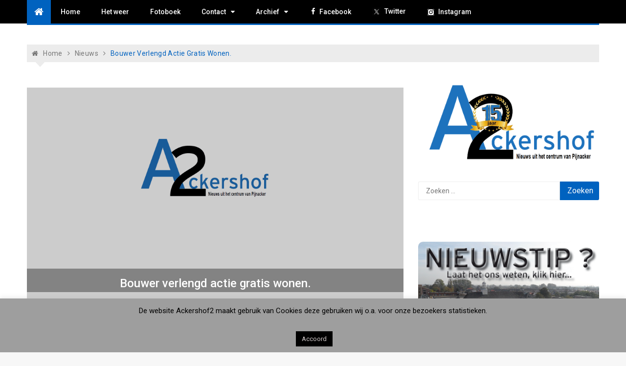

--- FILE ---
content_type: text/html; charset=UTF-8
request_url: https://www.ackershof2.nl/bouwer-verlengd-actie-gratis-wonen/
body_size: 164696
content:
<!doctype html>
<html lang="nl-NL">
<head>
	<meta charset="UTF-8">
	<meta name="viewport" content="width=device-width, initial-scale=1">
	<link rel="profile" href="https://gmpg.org/xfn/11">

	<link href="https://fonts.googleapis.com/css?family=Roboto+Condensed:100,100i,200,200i,300,300i,400,400i,500,500i,600,600i,700,700i,800,800i,900,900i" rel="stylesheet"><meta name='robots' content='index, follow, max-image-preview:large, max-snippet:-1, max-video-preview:-1' />

	<!-- This site is optimized with the Yoast SEO plugin v26.7 - https://yoast.com/wordpress/plugins/seo/ -->
	<title>Bouwer verlengd actie gratis wonen. - Ackershof 2</title>
	<link rel="canonical" href="https://www.ackershof2.nl/bouwer-verlengd-actie-gratis-wonen/" />
	<meta property="og:locale" content="nl_NL" />
	<meta property="og:type" content="article" />
	<meta property="og:title" content="Bouwer verlengd actie gratis wonen. - Ackershof 2" />
	<meta property="og:description" content="De bouwer heeft de actie &#8220;een jaar gratis wonen&#8221; met twee maanden verlengd t/m 31 maart. Zo wordt gemeld via twitter en op de website Pijnackercentrum.nl Kopers..." />
	<meta property="og:url" content="https://www.ackershof2.nl/bouwer-verlengd-actie-gratis-wonen/" />
	<meta property="og:site_name" content="Ackershof 2" />
	<meta property="article:publisher" content="https://www.facebook.com/ackershof.pijnacker" />
	<meta property="article:published_time" content="2012-01-23T08:05:49+00:00" />
	<meta property="article:modified_time" content="2012-01-23T08:08:18+00:00" />
	<meta property="og:image" content="https://www.ackershof2.nl/wp-content/uploads/A2_logo_no_Image.png" />
	<meta property="og:image:width" content="1018" />
	<meta property="og:image:height" content="550" />
	<meta property="og:image:type" content="image/png" />
	<meta name="author" content="ackershof2" />
	<meta name="twitter:card" content="summary_large_image" />
	<meta name="twitter:creator" content="@ackershof2" />
	<meta name="twitter:site" content="@ackershof2" />
	<meta name="twitter:label1" content="Geschreven door" />
	<meta name="twitter:data1" content="ackershof2" />
	<meta name="twitter:label2" content="Geschatte leestijd" />
	<meta name="twitter:data2" content="1 minuut" />
	<script type="application/ld+json" class="yoast-schema-graph">{"@context":"https://schema.org","@graph":[{"@type":"Article","@id":"https://www.ackershof2.nl/bouwer-verlengd-actie-gratis-wonen/#article","isPartOf":{"@id":"https://www.ackershof2.nl/bouwer-verlengd-actie-gratis-wonen/"},"author":{"name":"ackershof2","@id":"https://www.ackershof2.nl/#/schema/person/c12648886e6a6a8a70f63bc1c6da6dcd"},"headline":"Bouwer verlengd actie gratis wonen.","datePublished":"2012-01-23T08:05:49+00:00","dateModified":"2012-01-23T08:08:18+00:00","mainEntityOfPage":{"@id":"https://www.ackershof2.nl/bouwer-verlengd-actie-gratis-wonen/"},"wordCount":113,"publisher":{"@id":"https://www.ackershof2.nl/#organization"},"image":{"@id":"https://www.ackershof2.nl/bouwer-verlengd-actie-gratis-wonen/#primaryimage"},"thumbnailUrl":"https://www.ackershof2.nl/wp-content/uploads/A2_logo_no_Image.png","articleSection":["Nieuws"],"inLanguage":"nl-NL"},{"@type":"WebPage","@id":"https://www.ackershof2.nl/bouwer-verlengd-actie-gratis-wonen/","url":"https://www.ackershof2.nl/bouwer-verlengd-actie-gratis-wonen/","name":"Bouwer verlengd actie gratis wonen. - Ackershof 2","isPartOf":{"@id":"https://www.ackershof2.nl/#website"},"primaryImageOfPage":{"@id":"https://www.ackershof2.nl/bouwer-verlengd-actie-gratis-wonen/#primaryimage"},"image":{"@id":"https://www.ackershof2.nl/bouwer-verlengd-actie-gratis-wonen/#primaryimage"},"thumbnailUrl":"https://www.ackershof2.nl/wp-content/uploads/A2_logo_no_Image.png","datePublished":"2012-01-23T08:05:49+00:00","dateModified":"2012-01-23T08:08:18+00:00","breadcrumb":{"@id":"https://www.ackershof2.nl/bouwer-verlengd-actie-gratis-wonen/#breadcrumb"},"inLanguage":"nl-NL","potentialAction":[{"@type":"ReadAction","target":["https://www.ackershof2.nl/bouwer-verlengd-actie-gratis-wonen/"]}]},{"@type":"ImageObject","inLanguage":"nl-NL","@id":"https://www.ackershof2.nl/bouwer-verlengd-actie-gratis-wonen/#primaryimage","url":"https://www.ackershof2.nl/wp-content/uploads/A2_logo_no_Image.png","contentUrl":"https://www.ackershof2.nl/wp-content/uploads/A2_logo_no_Image.png","width":1018,"height":550},{"@type":"BreadcrumbList","@id":"https://www.ackershof2.nl/bouwer-verlengd-actie-gratis-wonen/#breadcrumb","itemListElement":[{"@type":"ListItem","position":1,"name":"Home","item":"https://www.ackershof2.nl/"},{"@type":"ListItem","position":2,"name":"Bouwer verlengd actie gratis wonen."}]},{"@type":"WebSite","@id":"https://www.ackershof2.nl/#website","url":"https://www.ackershof2.nl/","name":"Ackershof 2","description":"Nieuws uit het centrum van Pijnacker.","publisher":{"@id":"https://www.ackershof2.nl/#organization"},"potentialAction":[{"@type":"SearchAction","target":{"@type":"EntryPoint","urlTemplate":"https://www.ackershof2.nl/?s={search_term_string}"},"query-input":{"@type":"PropertyValueSpecification","valueRequired":true,"valueName":"search_term_string"}}],"inLanguage":"nl-NL"},{"@type":"Organization","@id":"https://www.ackershof2.nl/#organization","name":"Ackershof 2","url":"https://www.ackershof2.nl/","logo":{"@type":"ImageObject","inLanguage":"nl-NL","@id":"https://www.ackershof2.nl/#/schema/logo/image/","url":"https://www.ackershof2.nl/wp-content/uploads/A2_Logo_Kaartje.png","contentUrl":"https://www.ackershof2.nl/wp-content/uploads/A2_Logo_Kaartje.png","width":1832,"height":550,"caption":"Ackershof 2"},"image":{"@id":"https://www.ackershof2.nl/#/schema/logo/image/"},"sameAs":["https://www.facebook.com/ackershof.pijnacker","https://x.com/ackershof2","https://www.youtube.com/user/Ackershof2/","https://www.instagram.com/ackershof2"]},{"@type":"Person","@id":"https://www.ackershof2.nl/#/schema/person/c12648886e6a6a8a70f63bc1c6da6dcd","name":"ackershof2","image":{"@type":"ImageObject","inLanguage":"nl-NL","@id":"https://www.ackershof2.nl/#/schema/person/image/","url":"https://secure.gravatar.com/avatar/b82daa64ed42ff374351c66e9c6d5474a6197e1fad82f8f2f11b7d652f9b2757?s=96&d=mm&r=g","contentUrl":"https://secure.gravatar.com/avatar/b82daa64ed42ff374351c66e9c6d5474a6197e1fad82f8f2f11b7d652f9b2757?s=96&d=mm&r=g","caption":"ackershof2"},"url":"https://www.ackershof2.nl/author/ackershof2/"}]}</script>
	<!-- / Yoast SEO plugin. -->


<link rel='dns-prefetch' href='//fonts.googleapis.com' />
<link rel="alternate" type="application/rss+xml" title="Ackershof 2 &raquo; feed" href="https://www.ackershof2.nl/feed/" />
<link rel="alternate" title="oEmbed (JSON)" type="application/json+oembed" href="https://www.ackershof2.nl/wp-json/oembed/1.0/embed?url=https%3A%2F%2Fwww.ackershof2.nl%2Fbouwer-verlengd-actie-gratis-wonen%2F" />
<link rel="alternate" title="oEmbed (XML)" type="text/xml+oembed" href="https://www.ackershof2.nl/wp-json/oembed/1.0/embed?url=https%3A%2F%2Fwww.ackershof2.nl%2Fbouwer-verlengd-actie-gratis-wonen%2F&#038;format=xml" />
<style id='wp-img-auto-sizes-contain-inline-css' type='text/css'>
img:is([sizes=auto i],[sizes^="auto," i]){contain-intrinsic-size:3000px 1500px}
/*# sourceURL=wp-img-auto-sizes-contain-inline-css */
</style>
<link rel='stylesheet' id='embed-pdf-viewer-css' href='https://www.ackershof2.nl/wp-content/plugins/embed-pdf-viewer/css/embed-pdf-viewer.css?ver=2.4.6' type='text/css' media='screen' />
<link rel='stylesheet' id='layerslider-css' href='https://www.ackershof2.nl/wp-content/plugins/LayerSlider/assets/static/layerslider/css/layerslider.css?ver=8.1.2' type='text/css' media='all' />
<link rel='stylesheet' id='dashicons-css' href='https://www.ackershof2.nl/wp-includes/css/dashicons.min.css?ver=2698254ac08abcd921a3016884ff0675' type='text/css' media='all' />
<link rel='stylesheet' id='menu-icons-extra-css' href='https://www.ackershof2.nl/wp-content/plugins/menu-icons/css/extra.min.css?ver=0.13.20' type='text/css' media='all' />
<style id='wp-emoji-styles-inline-css' type='text/css'>

	img.wp-smiley, img.emoji {
		display: inline !important;
		border: none !important;
		box-shadow: none !important;
		height: 1em !important;
		width: 1em !important;
		margin: 0 0.07em !important;
		vertical-align: -0.1em !important;
		background: none !important;
		padding: 0 !important;
	}
/*# sourceURL=wp-emoji-styles-inline-css */
</style>
<link rel='stylesheet' id='wp-block-library-css' href='https://www.ackershof2.nl/wp-includes/css/dist/block-library/style.min.css?ver=2698254ac08abcd921a3016884ff0675' type='text/css' media='all' />
<style id='global-styles-inline-css' type='text/css'>
:root{--wp--preset--aspect-ratio--square: 1;--wp--preset--aspect-ratio--4-3: 4/3;--wp--preset--aspect-ratio--3-4: 3/4;--wp--preset--aspect-ratio--3-2: 3/2;--wp--preset--aspect-ratio--2-3: 2/3;--wp--preset--aspect-ratio--16-9: 16/9;--wp--preset--aspect-ratio--9-16: 9/16;--wp--preset--color--black: #000000;--wp--preset--color--cyan-bluish-gray: #abb8c3;--wp--preset--color--white: #ffffff;--wp--preset--color--pale-pink: #f78da7;--wp--preset--color--vivid-red: #cf2e2e;--wp--preset--color--luminous-vivid-orange: #ff6900;--wp--preset--color--luminous-vivid-amber: #fcb900;--wp--preset--color--light-green-cyan: #7bdcb5;--wp--preset--color--vivid-green-cyan: #00d084;--wp--preset--color--pale-cyan-blue: #8ed1fc;--wp--preset--color--vivid-cyan-blue: #0693e3;--wp--preset--color--vivid-purple: #9b51e0;--wp--preset--gradient--vivid-cyan-blue-to-vivid-purple: linear-gradient(135deg,rgb(6,147,227) 0%,rgb(155,81,224) 100%);--wp--preset--gradient--light-green-cyan-to-vivid-green-cyan: linear-gradient(135deg,rgb(122,220,180) 0%,rgb(0,208,130) 100%);--wp--preset--gradient--luminous-vivid-amber-to-luminous-vivid-orange: linear-gradient(135deg,rgb(252,185,0) 0%,rgb(255,105,0) 100%);--wp--preset--gradient--luminous-vivid-orange-to-vivid-red: linear-gradient(135deg,rgb(255,105,0) 0%,rgb(207,46,46) 100%);--wp--preset--gradient--very-light-gray-to-cyan-bluish-gray: linear-gradient(135deg,rgb(238,238,238) 0%,rgb(169,184,195) 100%);--wp--preset--gradient--cool-to-warm-spectrum: linear-gradient(135deg,rgb(74,234,220) 0%,rgb(151,120,209) 20%,rgb(207,42,186) 40%,rgb(238,44,130) 60%,rgb(251,105,98) 80%,rgb(254,248,76) 100%);--wp--preset--gradient--blush-light-purple: linear-gradient(135deg,rgb(255,206,236) 0%,rgb(152,150,240) 100%);--wp--preset--gradient--blush-bordeaux: linear-gradient(135deg,rgb(254,205,165) 0%,rgb(254,45,45) 50%,rgb(107,0,62) 100%);--wp--preset--gradient--luminous-dusk: linear-gradient(135deg,rgb(255,203,112) 0%,rgb(199,81,192) 50%,rgb(65,88,208) 100%);--wp--preset--gradient--pale-ocean: linear-gradient(135deg,rgb(255,245,203) 0%,rgb(182,227,212) 50%,rgb(51,167,181) 100%);--wp--preset--gradient--electric-grass: linear-gradient(135deg,rgb(202,248,128) 0%,rgb(113,206,126) 100%);--wp--preset--gradient--midnight: linear-gradient(135deg,rgb(2,3,129) 0%,rgb(40,116,252) 100%);--wp--preset--font-size--small: 13px;--wp--preset--font-size--medium: 20px;--wp--preset--font-size--large: 36px;--wp--preset--font-size--x-large: 42px;--wp--preset--spacing--20: 0.44rem;--wp--preset--spacing--30: 0.67rem;--wp--preset--spacing--40: 1rem;--wp--preset--spacing--50: 1.5rem;--wp--preset--spacing--60: 2.25rem;--wp--preset--spacing--70: 3.38rem;--wp--preset--spacing--80: 5.06rem;--wp--preset--shadow--natural: 6px 6px 9px rgba(0, 0, 0, 0.2);--wp--preset--shadow--deep: 12px 12px 50px rgba(0, 0, 0, 0.4);--wp--preset--shadow--sharp: 6px 6px 0px rgba(0, 0, 0, 0.2);--wp--preset--shadow--outlined: 6px 6px 0px -3px rgb(255, 255, 255), 6px 6px rgb(0, 0, 0);--wp--preset--shadow--crisp: 6px 6px 0px rgb(0, 0, 0);}:where(.is-layout-flex){gap: 0.5em;}:where(.is-layout-grid){gap: 0.5em;}body .is-layout-flex{display: flex;}.is-layout-flex{flex-wrap: wrap;align-items: center;}.is-layout-flex > :is(*, div){margin: 0;}body .is-layout-grid{display: grid;}.is-layout-grid > :is(*, div){margin: 0;}:where(.wp-block-columns.is-layout-flex){gap: 2em;}:where(.wp-block-columns.is-layout-grid){gap: 2em;}:where(.wp-block-post-template.is-layout-flex){gap: 1.25em;}:where(.wp-block-post-template.is-layout-grid){gap: 1.25em;}.has-black-color{color: var(--wp--preset--color--black) !important;}.has-cyan-bluish-gray-color{color: var(--wp--preset--color--cyan-bluish-gray) !important;}.has-white-color{color: var(--wp--preset--color--white) !important;}.has-pale-pink-color{color: var(--wp--preset--color--pale-pink) !important;}.has-vivid-red-color{color: var(--wp--preset--color--vivid-red) !important;}.has-luminous-vivid-orange-color{color: var(--wp--preset--color--luminous-vivid-orange) !important;}.has-luminous-vivid-amber-color{color: var(--wp--preset--color--luminous-vivid-amber) !important;}.has-light-green-cyan-color{color: var(--wp--preset--color--light-green-cyan) !important;}.has-vivid-green-cyan-color{color: var(--wp--preset--color--vivid-green-cyan) !important;}.has-pale-cyan-blue-color{color: var(--wp--preset--color--pale-cyan-blue) !important;}.has-vivid-cyan-blue-color{color: var(--wp--preset--color--vivid-cyan-blue) !important;}.has-vivid-purple-color{color: var(--wp--preset--color--vivid-purple) !important;}.has-black-background-color{background-color: var(--wp--preset--color--black) !important;}.has-cyan-bluish-gray-background-color{background-color: var(--wp--preset--color--cyan-bluish-gray) !important;}.has-white-background-color{background-color: var(--wp--preset--color--white) !important;}.has-pale-pink-background-color{background-color: var(--wp--preset--color--pale-pink) !important;}.has-vivid-red-background-color{background-color: var(--wp--preset--color--vivid-red) !important;}.has-luminous-vivid-orange-background-color{background-color: var(--wp--preset--color--luminous-vivid-orange) !important;}.has-luminous-vivid-amber-background-color{background-color: var(--wp--preset--color--luminous-vivid-amber) !important;}.has-light-green-cyan-background-color{background-color: var(--wp--preset--color--light-green-cyan) !important;}.has-vivid-green-cyan-background-color{background-color: var(--wp--preset--color--vivid-green-cyan) !important;}.has-pale-cyan-blue-background-color{background-color: var(--wp--preset--color--pale-cyan-blue) !important;}.has-vivid-cyan-blue-background-color{background-color: var(--wp--preset--color--vivid-cyan-blue) !important;}.has-vivid-purple-background-color{background-color: var(--wp--preset--color--vivid-purple) !important;}.has-black-border-color{border-color: var(--wp--preset--color--black) !important;}.has-cyan-bluish-gray-border-color{border-color: var(--wp--preset--color--cyan-bluish-gray) !important;}.has-white-border-color{border-color: var(--wp--preset--color--white) !important;}.has-pale-pink-border-color{border-color: var(--wp--preset--color--pale-pink) !important;}.has-vivid-red-border-color{border-color: var(--wp--preset--color--vivid-red) !important;}.has-luminous-vivid-orange-border-color{border-color: var(--wp--preset--color--luminous-vivid-orange) !important;}.has-luminous-vivid-amber-border-color{border-color: var(--wp--preset--color--luminous-vivid-amber) !important;}.has-light-green-cyan-border-color{border-color: var(--wp--preset--color--light-green-cyan) !important;}.has-vivid-green-cyan-border-color{border-color: var(--wp--preset--color--vivid-green-cyan) !important;}.has-pale-cyan-blue-border-color{border-color: var(--wp--preset--color--pale-cyan-blue) !important;}.has-vivid-cyan-blue-border-color{border-color: var(--wp--preset--color--vivid-cyan-blue) !important;}.has-vivid-purple-border-color{border-color: var(--wp--preset--color--vivid-purple) !important;}.has-vivid-cyan-blue-to-vivid-purple-gradient-background{background: var(--wp--preset--gradient--vivid-cyan-blue-to-vivid-purple) !important;}.has-light-green-cyan-to-vivid-green-cyan-gradient-background{background: var(--wp--preset--gradient--light-green-cyan-to-vivid-green-cyan) !important;}.has-luminous-vivid-amber-to-luminous-vivid-orange-gradient-background{background: var(--wp--preset--gradient--luminous-vivid-amber-to-luminous-vivid-orange) !important;}.has-luminous-vivid-orange-to-vivid-red-gradient-background{background: var(--wp--preset--gradient--luminous-vivid-orange-to-vivid-red) !important;}.has-very-light-gray-to-cyan-bluish-gray-gradient-background{background: var(--wp--preset--gradient--very-light-gray-to-cyan-bluish-gray) !important;}.has-cool-to-warm-spectrum-gradient-background{background: var(--wp--preset--gradient--cool-to-warm-spectrum) !important;}.has-blush-light-purple-gradient-background{background: var(--wp--preset--gradient--blush-light-purple) !important;}.has-blush-bordeaux-gradient-background{background: var(--wp--preset--gradient--blush-bordeaux) !important;}.has-luminous-dusk-gradient-background{background: var(--wp--preset--gradient--luminous-dusk) !important;}.has-pale-ocean-gradient-background{background: var(--wp--preset--gradient--pale-ocean) !important;}.has-electric-grass-gradient-background{background: var(--wp--preset--gradient--electric-grass) !important;}.has-midnight-gradient-background{background: var(--wp--preset--gradient--midnight) !important;}.has-small-font-size{font-size: var(--wp--preset--font-size--small) !important;}.has-medium-font-size{font-size: var(--wp--preset--font-size--medium) !important;}.has-large-font-size{font-size: var(--wp--preset--font-size--large) !important;}.has-x-large-font-size{font-size: var(--wp--preset--font-size--x-large) !important;}
/*# sourceURL=global-styles-inline-css */
</style>

<style id='classic-theme-styles-inline-css' type='text/css'>
/*! This file is auto-generated */
.wp-block-button__link{color:#fff;background-color:#32373c;border-radius:9999px;box-shadow:none;text-decoration:none;padding:calc(.667em + 2px) calc(1.333em + 2px);font-size:1.125em}.wp-block-file__button{background:#32373c;color:#fff;text-decoration:none}
/*# sourceURL=/wp-includes/css/classic-themes.min.css */
</style>
<link rel='stylesheet' id='contact-form-7-css' href='https://www.ackershof2.nl/wp-content/plugins/contact-form-7/includes/css/styles.css?ver=6.1.4' type='text/css' media='all' />
<link rel='stylesheet' id='cookie-law-info-css' href='https://www.ackershof2.nl/wp-content/plugins/cookie-law-info/legacy/public/css/cookie-law-info-public.css?ver=3.3.9.1' type='text/css' media='all' />
<link rel='stylesheet' id='cookie-law-info-gdpr-css' href='https://www.ackershof2.nl/wp-content/plugins/cookie-law-info/legacy/public/css/cookie-law-info-gdpr.css?ver=3.3.9.1' type='text/css' media='all' />
<link rel='stylesheet' id='eap-styles-css' href='https://www.ackershof2.nl/wp-content/plugins/events-as-posts/css/eap.css?ver=2698254ac08abcd921a3016884ff0675' type='text/css' media='all' />
<style id='eap-styles-inline-css' type='text/css'>
.eap__event { padding: 1em; background: #f4f4f4; }.eap__list { display: -ms-grid; display: grid; grid-template-columns: 1fr; grid-gap: 1.6em; background: initial; }.eap__title { margin: 0 0 .6em !important;}@media screen and (min-width: 576px) { .eap__event { display: -ms-grid; display: grid; grid-template-columns: 1fr 2fr; grid-gap: 1.6em; } }/* events as posts custom css */&amp;#13;&amp;#13;.eap__list {&amp;#13;&amp;#13;}&amp;#13;.eap__event {&amp;#13;&amp;#13;}
/*# sourceURL=eap-styles-inline-css */
</style>
<link rel='stylesheet' id='related-posts-by-taxonomy-css' href='https://www.ackershof2.nl/wp-content/plugins/related-posts-by-taxonomy/includes/assets/css/styles.css?ver=2698254ac08abcd921a3016884ff0675' type='text/css' media='all' />
<link rel='stylesheet' id='wpqt-frontend-style-css' href='https://www.ackershof2.nl/wp-content/plugins/wp-quicktags/style.css?ver=1.4.1' type='text/css' media='all' />
<link rel='stylesheet' id='ngg_trigger_buttons-css' href='https://www.ackershof2.nl/wp-content/plugins/nextgen-gallery/static/GalleryDisplay/trigger_buttons.css?ver=4.0.3' type='text/css' media='all' />
<link rel='stylesheet' id='shutter-0-css' href='https://www.ackershof2.nl/wp-content/plugins/nextgen-gallery/static/Lightbox/shutter/shutter.css?ver=4.0.3' type='text/css' media='all' />
<link rel='stylesheet' id='fontawesome_v4_shim_style-css' href='https://www.ackershof2.nl/wp-content/plugins/nextgen-gallery/static/FontAwesome/css/v4-shims.min.css?ver=2698254ac08abcd921a3016884ff0675' type='text/css' media='all' />
<link rel='stylesheet' id='fontawesome-css' href='https://www.ackershof2.nl/wp-content/plugins/nextgen-gallery/static/FontAwesome/css/all.min.css?ver=2698254ac08abcd921a3016884ff0675' type='text/css' media='all' />
<link rel='stylesheet' id='nextgen_pagination_style-css' href='https://www.ackershof2.nl/wp-content/plugins/nextgen-gallery/static/GalleryDisplay/pagination_style.css?ver=4.0.3' type='text/css' media='all' />
<link rel='stylesheet' id='nextgen_basic_thumbnails_style-css' href='https://www.ackershof2.nl/wp-content/plugins/nextgen-gallery/static/Thumbnails/nextgen_basic_thumbnails.css?ver=4.0.3' type='text/css' media='all' />
<link rel='stylesheet' id='xpressmag-pro-fonts-css' href='https://fonts.googleapis.com/css?family=Roboto+Condensed%3A300italic%2C400italic%2C700italic%2C400%2C300%2C700%7CRoboto%3A400%2C400i%2C500%2C500i%2C700&#038;subset=latin%2Clatin-ext' type='text/css' media='all' />
<link rel='stylesheet' id='xpressmag-pro-style-css' href='https://www.ackershof2.nl/wp-content/themes/xpressmag-pro/style.css?ver=2698254ac08abcd921a3016884ff0675' type='text/css' media='all' />
<link rel='stylesheet' id='xpressmag-pro-main-style-css' href='https://www.ackershof2.nl/wp-content/themes/xpressmag-pro/assets/dist/css/main.css?ver=1.0.0' type='text/css' media='all' />
<style id='xpressmag-pro-main-style-inline-css' type='text/css'>

        .primary_navigation>ul>li.current-menu-item,
        .primary_navigation>ul>li.current_page_item,
		
		#toTop,
        .calendar_wrap caption,

		.search-form input[type='submit'],

		.pagination .page-numbers.current,

		.post_tags a,

		.xmag-timeline .xmag-post-item:hover:after,

		button:hover, input[type='button']:hover, 
		input[type='reset']:hover, 
		input[type='submit']:hover, 
		button:focus, 
		input[type='button']:focus, 
		input[type='reset']:focus, 
		input[type='submit']:focus,
		button:active, 
		input[type='button']:active, 
		input[type='reset']:active, 
		input[type='submit']:active,

        .xmag-homeicon a,
        .news-ticker-title,
        .sparkle_toggle .sparkle_toggle_title,
        .sparkle_tab_wrap .sparkle_tab_group .tab-title.active,
        .sparkle_tab_wrap .sparkle_tab_content,
        .bttn.sparkle-default-bttn.sparkle-bg-bttn,
        .bttn.sparkle-default-bttn.sparkle-bg-bttn:hover,
        .sparkle-dropcaps.sparkle-square,

        .woocommerce #respond input#submit, 
        .woocommerce a.button, 
        .woocommerce button.button, 
        .woocommerce input.button,

        .woocommerce nav.woocommerce-pagination ul li a:focus, 
        .woocommerce nav.woocommerce-pagination ul li a:hover, 
        .woocommerce nav.woocommerce-pagination ul li span.current,
        .woocommerce-account .woocommerce-MyAccount-navigation ul li a,

		#xmag-tags a:hover,

		.error_head h3::after,
        .social-shortcode > a:hover,
        .sparkle_tagline_box.sparkle-bg-box,
        .sparkle_call_to_action_button,
        .sparkle_call_to_action_button:hover, 
        .sparkle_call_to_action_button:focus,

        .headertwo .header_top .dark,

        .owl-carousel .owl-nav button.owl-prev, 
        .owl-carousel .owl-nav button.owl-next{
            background-color: #0062bf;
        }

        a:hover,
        .xp_banner .post_title h2 a:hover,
        .xp_banner .post_meta li a:hover,
        .post_meta li a:hover,

        .copyright_section a:hover,

        .xp_post_page_lay_wrap .the_content blockquote:before,

        .xp_header_lay_two .primary_navigation.dark>ul>li>a:hover,

        .the_content a,

        .comments-area .comment-metadata a,

        .comment-reply-link:hover,
        .comment-reply-title a:hover,

        .xp_archive_page h2.list_head span, 
        .xp_search_page h2.list_head span, 
        .xp_not_found_page h2.list_head span,

        .breadcrumb ul li:last-child span,
        .breadcrumb ul li a:hover,
        .breadcrumb ul li a:hover span,

        .sparkle-team .sparkle-member-position, 
        .sparkle-testimonial .sparkle-client-position,
        .bttn.sparkle-default-bttn.sparkle-outline-bttn,

        .woocommerce #respond input#submit:hover, 
        .woocommerce a.button:hover, 
        .woocommerce button.button:hover, 
        .woocommerce input.button:hover,
        .woocommerce nav.woocommerce-pagination ul li .page-numbers,
        .woocommerce-info:before,
        .woocommerce-account .woocommerce-MyAccount-navigation ul li.is-active a, 
        .woocommerce-account .woocommerce-MyAccount-navigation ul li:hover a,
        .woocommerce-MyAccount-content a:hover, .woocommerce-MyAccount-content a:hover,

        .xp_post_widget_two .card_layout_one .boxes_holder .right_box .post_title h2 a:hover, 
        .xp_post_widget_twelve .card_layout_one .boxes_holder .right_box .post_title h2 a:hover, 
        .xp_post_widget_two .card_layout_one .boxes_holder .right_box .post_meta li a:hover, 
        .xp_post_widget_twelve .card_layout_one .boxes_holder .right_box .post_meta li a:hover,

        .xp_post_widget_one .post_title h2 a:hover, 
        .xp_post_widget_eleven .post_title h2 a:hover, 
        .trending_widget_carousel .post_title h2 a:hover, 
        .xp_post_widget_one .post_meta li a:hover, 
        .xp_post_widget_eleven .post_meta li a:hover, 
        .trending_widget_carousel .post_meta li a:hover{
            color: #0062bf;
        }

        .primary_navigation,

        .pagination .page-numbers:hover,

        .post_sharing span::after, 
        .post_tags span::after,

        .comments-area h2::after, 
        .comment-respond h3::after,

        .xmag-tabs-wdt .ui-state-active,

        .menu_search form,
        .social-shortcode > a,
        .social-shortcode > a:hover,
        .social-shortcode > a:hover:before,
        .sparkle_tagline_box.sparkle-top-border-box,
        .sparkle_tagline_box.sparkle-left-border-box,
        .sparkle_call_to_action_button:before,
        .bttn.sparkle-default-bttn.sparkle-outline-bttn,
        .bttn,

        .woocommerce #respond input#submit, 
        .woocommerce a.button, 
        .woocommerce button.button, 
        .woocommerce input.button,
        .woocommerce nav.woocommerce-pagination ul li,
        .woocommerce-info,
        .woocommerce-account .woocommerce-MyAccount-navigation ul li.is-active a, 
        .woocommerce-account .woocommerce-MyAccount-navigation ul li:hover a,
        .woocommerce-account .woocommerce-MyAccount-navigation ul li a,
        .woocommerce-account .woocommerce-MyAccount-content,
        .cart_totals h2, .cross-sells>h2, 
        .woocommerce-billing-fields h3, 
        .woocommerce-additional-fields h3, 
        .related>h2, 
        .upsells>h2, 
        .woocommerce-Address-title.title h3,

        .section_title h2::after,
        .widget_title h3::after{
            border-color: #0062bf;
        }

        .copyright_section{
            background-color: ;
        }

        .news-ticker-title::after{
            border-top: 2em solid #0062bf;
        }

        footer .footer_inner{
            background-color: ;
        }

            .primary_navigation li.primarynav_search_icon{
                display: none;
            }

/*# sourceURL=xpressmag-pro-main-style-inline-css */
</style>
<link rel='stylesheet' id='shortcodes-bxslider-css' href='https://www.ackershof2.nl/wp-content/themes/xpressmag-pro/offshorethemes/shortcodes/css/bxslider-min.css?ver=2698254ac08abcd921a3016884ff0675' type='text/css' media='all' />
<link rel='stylesheet' id='dflip-style-css' href='https://www.ackershof2.nl/wp-content/plugins/3d-flipbook-dflip-lite/assets/css/dflip.min.css?ver=2.4.20' type='text/css' media='all' />
<link rel='stylesheet' id='red-hat-text-css' href='https://fonts.googleapis.com/css2?family=Red+Hat+Text%3Aital%2Cwght%400%2C300%3B0%2C400%3B0%2C500%3B0%2C600%3B0%2C700%3B1%2C300%3B1%2C400%3B1%2C500%3B1%2C600%3B1%2C700&#038;display=swap&#038;ver=6.9' type='text/css' media='all' />
<script type="text/javascript" src="https://www.ackershof2.nl/wp-includes/js/jquery/jquery.min.js?ver=3.7.1" id="jquery-core-js"></script>
<script type="text/javascript" src="https://www.ackershof2.nl/wp-includes/js/jquery/jquery-migrate.min.js?ver=3.4.1" id="jquery-migrate-js"></script>
<script type="text/javascript" id="cookie-law-info-js-extra">
/* <![CDATA[ */
var Cli_Data = {"nn_cookie_ids":[],"cookielist":[],"non_necessary_cookies":[],"ccpaEnabled":"","ccpaRegionBased":"","ccpaBarEnabled":"","strictlyEnabled":["necessary","obligatoire"],"ccpaType":"gdpr","js_blocking":"","custom_integration":"","triggerDomRefresh":"","secure_cookies":""};
var cli_cookiebar_settings = {"animate_speed_hide":"500","animate_speed_show":"500","background":"#9e9e9e","border":"#444","border_on":"","button_1_button_colour":"#000","button_1_button_hover":"#000000","button_1_link_colour":"#d2caca","button_1_as_button":"1","button_1_new_win":"","button_2_button_colour":"#333","button_2_button_hover":"#292929","button_2_link_colour":"#444","button_2_as_button":"","button_2_hidebar":"","button_3_button_colour":"#dedfe0","button_3_button_hover":"#b2b2b3","button_3_link_colour":"#333333","button_3_as_button":"1","button_3_new_win":"","button_4_button_colour":"#dedfe0","button_4_button_hover":"#b2b2b3","button_4_link_colour":"#333333","button_4_as_button":"1","button_7_button_colour":"#1e73be","button_7_button_hover":"#185c98","button_7_link_colour":"#fff","button_7_as_button":"1","button_7_new_win":"","font_family":"inherit","header_fix":"","notify_animate_hide":"","notify_animate_show":"1","notify_div_id":"#cookie-law-info-bar","notify_position_horizontal":"right","notify_position_vertical":"bottom","scroll_close":"","scroll_close_reload":"","accept_close_reload":"","reject_close_reload":"","showagain_tab":"","showagain_background":"#fff","showagain_border":"#000","showagain_div_id":"#cookie-law-info-again","showagain_x_position":"100px","text":"#000","show_once_yn":"","show_once":"10000","logging_on":"","as_popup":"","popup_overlay":"1","bar_heading_text":"","cookie_bar_as":"banner","popup_showagain_position":"bottom-right","widget_position":"left"};
var log_object = {"ajax_url":"https://www.ackershof2.nl/wp-admin/admin-ajax.php"};
//# sourceURL=cookie-law-info-js-extra
/* ]]> */
</script>
<script type="text/javascript" src="https://www.ackershof2.nl/wp-content/plugins/cookie-law-info/legacy/public/js/cookie-law-info-public.js?ver=3.3.9.1" id="cookie-law-info-js"></script>
<script type="text/javascript" id="photocrati_ajax-js-extra">
/* <![CDATA[ */
var photocrati_ajax = {"url":"https://www.ackershof2.nl/index.php?photocrati_ajax=1","rest_url":"https://www.ackershof2.nl/wp-json/","wp_home_url":"https://www.ackershof2.nl","wp_site_url":"https://www.ackershof2.nl","wp_root_url":"https://www.ackershof2.nl","wp_plugins_url":"https://www.ackershof2.nl/wp-content/plugins","wp_content_url":"https://www.ackershof2.nl/wp-content","wp_includes_url":"https://www.ackershof2.nl/wp-includes/","ngg_param_slug":"nggallery","rest_nonce":"ade0ed49c7"};
//# sourceURL=photocrati_ajax-js-extra
/* ]]> */
</script>
<script type="text/javascript" src="https://www.ackershof2.nl/wp-content/plugins/nextgen-gallery/static/Legacy/ajax.min.js?ver=4.0.3" id="photocrati_ajax-js"></script>
<script type="text/javascript" src="https://www.ackershof2.nl/wp-content/plugins/nextgen-gallery/static/FontAwesome/js/v4-shims.min.js?ver=5.3.1" id="fontawesome_v4_shim-js"></script>
<script type="text/javascript" defer crossorigin="anonymous" data-auto-replace-svg="false" data-keep-original-source="false" data-search-pseudo-elements src="https://www.ackershof2.nl/wp-content/plugins/nextgen-gallery/static/FontAwesome/js/all.min.js?ver=5.3.1" id="fontawesome-js"></script>
<script type="text/javascript" src="https://www.ackershof2.nl/wp-content/plugins/nextgen-gallery/static/Thumbnails/nextgen_basic_thumbnails.js?ver=4.0.3" id="nextgen_basic_thumbnails_script-js"></script>
<script type="text/javascript" src="https://www.ackershof2.nl/wp-content/themes/xpressmag-pro/offshorethemes/shortcodes/js/jquery.bxslider.min.js?ver=1" id="shortcodes-bxslider-min-js"></script>
<meta name="generator" content="Powered by LayerSlider 8.1.2 - Build Heros, Sliders, and Popups. Create Animations and Beautiful, Rich Web Content as Easy as Never Before on WordPress." />
<!-- LayerSlider updates and docs at: https://layerslider.com -->
<link rel="https://api.w.org/" href="https://www.ackershof2.nl/wp-json/" /><link rel="alternate" title="JSON" type="application/json" href="https://www.ackershof2.nl/wp-json/wp/v2/posts/2981" /><style type="text/css">.ajax_autosuggest_suggestions {border-width: 1px;border-color: #c2c2c2 !important;border-style: solid;width: 190px;background-color: #a0a0a0;font-size: 10px;line-height: 14px;border: none !important;}.ajax_autosuggest_suggestions a {display: block;clear: left;text-decoration: none;}.ajax_autosuggest_suggestions a img {float: left;padding: 3px 5px;}.ajax_autosuggest_suggestions a .searchheading {display: block;font-weight: bold;padding-top: 5px;}.ajax_autosuggest_suggestions .ac_odd a {color: #000000;}.ajax_autosuggest_suggestions .ac_even a {color: #000000;}.ajax_autosuggest_suggestions .ajax_autosuggest_category {font-size: 12px;padding: 5px;display: block;background-color: #A0A0A0 !important;color: #FFFFFF !important;}.ac_over a.ajax_autosuggest_category{color: #FFFFFF !important;background-color: A0A0A0 !important;}.ajax_autosuggest_suggestions .ajax_autosuggest_more {padding: 5px;display: block;background-color: #A0A0A0 !important;color: #FFFFFF !important;background-image: url(https://www.ackershof2.nl/wp-content/plugins/ajax-autosuggest//image/arrow.png);background-repeat: no-repeat;background-position: 99% 50%;cursor: pointer;}.ac_over a.ajax_autosuggest_more{color: #FFFFFF !important;background-color: #A0A0A0 !important;}.ajax_autosuggest_suggestions .ajax_autosuggest_more a {height: auto;color: #FFFFFF !important;}.ajax_autosuggest_image {margin: 2px;}.ajax_autosuggest_result {padding-left: 5px;}.ajax_autosuggest_indicator {background: url('https://www.ackershof2.nl/wp-content/plugins/ajax-autosuggest//image/indicator.gif') no-repeat scroll 100% 50% #FFF !important;}.ajax_autosuggest_suggestions {padding: 0px;background-color: white;overflow: hidden;z-index: 99999;}.ajax_autosuggest_suggestions ul {width: 100%;list-style-position: outside;list-style: none;padding: 0;margin: 0;}.ajax_autosuggest_suggestions li {margin: 0px;cursor: pointer;display: block;font: menu;font-size: 12px;line-height: 16px;overflow: hidden;}.ac_odd {background-color: #FFFFFF;}.ac_even {background-color: #EBEBEB;}.ac_over {background-color: #2271a9;color: #FFFFFF !important;}.ac_over a, .ac_over a span {color: #FFFFFF !important;}.ajax_autosuggest_input{width: 88% !important;height: 29px !important;border: none !important;background-color: #FFFFFF !important;outline: none;box-shadow: 0px 0px 0px #FFF !important;-moz-box-shadow: 0px 0px 0px #FFF !important;-webkit-box-shadow: 0px 0px 0px #FFF !important;text-indent: 5px !important;margin: 0 !important;padding: 0 !important;overflow: hidden;float: left;line-height: 29px;vertical-align: middle;color: #000000 !important;}.ajax_autosuggest_wrapper{width: 100%;}.ajax_autosuggest_suggestions{box-shadow: #888888 5px 10px 10px;-webkit-box-shadow: #888888 5px 10px 10px;}.ajax_autosuggest_submit, .ajax_autosuggest_submit:hover, .ajax_autosuggest_submit:active, .ajax_autosuggest_submit:visited{cursor: pointer;height: 27px;width: 27px;overflow: hidden;background: transparent url('https://www.ackershof2.nl/wp-content/plugins/ajax-autosuggest/image/btn.gif') no-repeat scroll !important;float: right;font-size: 100%;-webkit-appearance: none;outline: none;position: absolute;right: 1px;top: 1px;background-color: transparent;border: none ;border-radius: 0 !important;padding: 0 !important;margin: 0 !important;display: block !important;}.ajax_autosuggest_form_wrapper{width: 100%;border: 1px solid #c2c2c2 !important;height: 29px !important;background-color: #FFFFFF !important;position: relative;}.ajax_autosuggest_item_description{padding-right: 2px;padding-left: 2px;}.ajax_autosuggest_form_label{display: none;}</style><link id='MediaRSS' rel='alternate' type='application/rss+xml' title='NextGEN Gallery RSS Feed' href='https://www.ackershof2.nl/wp-content/plugins/nextgen-gallery/src/Legacy/xml/media-rss.php' />
            <style type='text/css'>
                .no-js #loader {
                    display: none;
                }
                .js #loader {
                    display: block;
                    position: absolute;
                    left: 100px;
                    top: 0;
                }
                .xpressmagpro-preloader {
                    position: fixed;
                    left: 0px;
                    top: 0px;
                    width: 100%;
                    height: 100%;
                    z-index: 9999999;
                    background: url('https://www.ackershof2.nl/wp-content/themes/xpressmag-pro/assets/dist/images/preloader/text.gif') center no-repeat #fff;
                }
            </style>
        <!-- All in one Favicon 4.8 --><link rel="icon" href="https://www.ackershof2.nl/wp-content/uploads/A2_icon.png" type="image/png"/>
		<style type="text/css">
					.site-title,
			.site-description {
				position: absolute;
				clip: rect(1px, 1px, 1px, 1px);
			}
				</style>
		<style type="text/css" id="custom-background-css">
body.custom-background { background-image: url("https://www.ackershof2.nl/wp-content/uploads/backgroud-1.png"); background-position: center center; background-size: auto; background-repeat: repeat; background-attachment: scroll; }
</style>
			<style type="text/css" id="wp-custom-css">
			eyJpZF9maWVsZCI6IklEIiwiX19kZWZhdWx0c19zZXQiOnRydWV9		</style>
		<style id="yellow-pencil">
/*
	The following CSS codes are created by the YellowPencil plugin.
	https://yellowpencil.waspthemes.com/
*/
.owl-carousel .active h2{color:#ffffff !important;}.owl-carousel .active p{color:#ffffff !important;}.card_content .meta .post_meta .post_author > span{display:none;}.header_top .row{display:none;}#masthead .logo_area{display:none;}#masthead .header_top{padding-top:0px;padding-bottom:0px;display:none;}#masthead{padding-bottom:5px;height:48px;background-color:#000000;}.list_page_iner h2 a{margin-top:0px;}.list_page_iner .hentry .right_box{padding-top:0px;padding-bottom:0px;}.right_box .meta .post_meta .post_author > span{display:none;}.news-block-footer .meta .post_meta .post_author > span{display:none;}.owl-stage span .url{display:none;}.owl-item .card .post_thumb .post_holder .meta .post_meta .post_author > span{display:none;}.owl-stage .card .posted_date{width:336px;}.owl-stage .posted_date a{width:135px;}.col-md-12 .card .post_thumb .post_holder .meta .post_meta .post_author > span{display:none;}#xpressmag_block_posts-2 .card .card_content{margin-top:-44px;height:83px;min-height:83px;}#xpressmag_block_posts-2 .posted_date a{display:none;}#xpressmag_block_posts-2 .card .post_meta{display:none;}#xpressmag_block_posts-2 .section_spacing .watchheight{height:259px !important;}.owl-stage .card .post_holder{background-color:rgba(0,0,0,0.4);height:48px;margin-top:66px;}.right_post_holder .card .post_holder{background-color:rgba(0,0,0,0.5);height:33px;margin-top:50px;}.post_holder h2 a{font-weight:500;}.xp_post_page_lay_wrap .sticky_portion{margin-top:15px;}#featured-img-id img{display:none;}.post_holder .meta a{display:none;}.post_holder .meta ul{display:none;}.hentry .card .post_holder{margin-top:175px;background-color:rgba(0,0,0,0.36);height:48px;}.xp_post_page_lay_wrap .hentry .entry-content{margin-top:6px;}.xp_post_page_lay_wrap .author_box{display:none;}.owl-carousel div div .post_holder{margin-bottom:-1px !important;margin-top:200px !important;min-height:109px !important;}.owl-carousel .active .post_holder{min-height:109px !important;margin-top:200px;}.owl-carousel div div h2{color:#ffffff !important;}.owl-carousel h2 a p{color:#ffffff !important;font-size:15px !important;}.list_page_iner .hentry .boxes_holder{background-color:#ffffff;}.eap__list div header{text-align:center;}.eap__list div .eap__img{position:relative;left:16px;}.eap__list div img{height:108px;}.xp_relatedpost_widget .left_box .wp-post-image{border-top-left-radius:5px;border-top-right-radius:5px;border-bottom-left-radius:5px;border-bottom-right-radius:5px;}#secondary center img{border-top-left-radius:10px;border-top-right-radius:10px;border-bottom-left-radius:10px;border-bottom-right-radius:10px;}.hentry .meta li{width:135px;}.list_page_iner .right_box:nth-child(1) div:nth-child(2){position:relative;top:-4px;}.xmag-top-fullwidth .xp_container #xpressmag_pro_full_slider_block-2 .section_spacing .section_inner .owl-carousel div div div .item .card .mask{opacity:0 !important;}.xmag-top-fullwidth .xp_container #xpressmag_pro_full_slider_block-2 .section_spacing .section_inner .owl-carousel div div .active .item .card .mask{opacity:0.5 !important;}#xpressmag_pro_full_slider_block-2 div div .mask{display:-webkit-box !important;display:-webkit-flex !important;display:-ms-flexbox !important;display:flex !important;-webkit-transition-property:opacity !important;transition-property:opacity !important;-webkit-transition-timing-function:ease !important;transition-timing-function:ease !important;}.owl-carousel .active .mask{-webkit-transition-duration:0.33s;transition-duration:0.33s;}#content{position:relative;top:43px;}.related .card .wp-post-image{border-top-left-radius:5px;border-top-right-radius:5px;border-bottom-left-radius:5px;border-bottom-right-radius:5px;}.related .card .attachment-xpressmag-pro-grid{border-top-left-radius:5px;border-top-right-radius:5px;border-bottom-left-radius:5px;border-bottom-right-radius:5px;}.xp_relatedpost_widget .left_box .attachment-xpressmag-pro-grid{border-top-left-radius:5px;border-top-right-radius:5px;border-bottom-left-radius:5px;border-bottom-right-radius:5px;}.hentry center button{color:#ffffff;background-color:#0062bf;font-weight:300;text-shadow:rgba(0, 0, 0, 0.3) 0px 1px 1px;font-family:'Red Hat Text', sans-serif;font-size:24px;text-align:center;}.hentry button a{color:#ffffff;}.section_spacing .hentry .wp-post-image{margin-top:5px;display:inline-block;min-height:121px;}@media (max-width:1100px){.owl-carousel div div .post_holder{margin-top:46px !important;}}@media (max-width:767px){#layerslider_5 div a{display:none !important;}.ls-bg-outer .ls-bg-wrap img{display:none;}#layerslider_5 div .ls-bg-wrap{display:none !important;}#layerslider_5 div .ls-bg-outer{display:none;}#layerslider_5 > div > div > div{display:none;}#layerslider_5 > div > div{display:none;}#layerslider_5 > div{display:none;}#layerslider_5{display:none;}.section_spacing h2 a{position:relative;top:14px;left:0px;}.section_spacing .right_box:nth-child(1) div:nth-child(2){top:4px;left:0px;}.section_spacing .hentry p{position:relative;top:10px;left:3px;}}@media (max-width:600px){#layerslider_5 div a{display:none !important;}.ls-bg-outer .ls-bg-wrap img{display:none;}#layerslider_5 div .ls-bg-wrap{display:none !important;}#layerslider_5 div .ls-bg-outer{display:none;}#layerslider_5 > div > div > div{display:none;}#layerslider_5 > div > div{display:none;}#layerslider_5 > div{display:none;}#layerslider_5{display:none;}}@media (max-width:599px){#layerslider_5 div div a{display:none !important;}#layerslider_5 div .ls-bg-outer{display:none;}#layerslider_5 > div > div > div{display:none;}#layerslider_5 > div > div{display:none;}#layerslider_5 > div{display:none;}#layerslider_5{display:none;}}@media (max-width:500px){#layerslider_5 div div a{display:none !important;}#layerslider_5 div .ls-bg-outer{display:none;}#layerslider_5 div:nth-child(1) div:nth-child(1) > div:nth-child(2){display:none;}#layerslider_5 > div > div > div{display:none;}#layerslider_5 > div > div{display:none;}#layerslider_5 > div{display:none;}#layerslider_5{display:none;}}@media (max-width:420px){#layerslider_5 div div a{display:none !important;}#layerslider_5 div .ls-bg-outer{display:none;}#layerslider_5 > div > div > div{display:none;}#layerslider_5 > div > div{display:none;}#layerslider_5 > div{display:none;}#layerslider_5{display:none;}}@media (max-width:400px){#layerslider_5 div div a{display:none !important;}#layerslider_5 div .ls-bg-outer{display:none;}#layerslider_5 > div > div > div{display:none;}#layerslider_5 > div > div{display:none;}#layerslider_5 > div{display:none;}#layerslider_5{display:none;}}@media (min-width:767px){.list_page_iner .hentry .right_box{margin-top:-18px;}.right_post_holder .card .post_holder{padding-top:0px;}}
</style></head>

<body data-rsssl=1 class="wp-singular post-template-default single single-post postid-2981 single-format-standard custom-background wp-theme-xpressmag-pro non-logged-in">

<div id="page" class="site page_wrap">

	<a class="skip-link screen-reader-text" href="#content">Skip to content</a>

<header id="masthead" class="site-header general_header">
        
    <div class="xp_container">
        <div class="logo_area">
            <div class="row">
                <div class="col-md-4 col-sm-12 col-xs-12">
                    
                    <div class="logo site-branding">

						
						<h1 class="site-title">
							<a href="https://www.ackershof2.nl/" rel="home">
								Ackershof 2							</a>
						</h1>
														<p class="site-description">
									Nieuws uit het centrum van Pijnacker.								</p>
											
					</div> <!-- .site-branding -->

                </div> <!-- // col -->

                <div class="col-md-8 col-sm-12 col-xs-12">
                    <div class="adv_space">
                        <section id="youtube_responsive-2" class="widget widget_youtube_responsive"><h2 class="widget-title"></h2><object  class='StefanoAI-youtube-responsive fitvidsignore ' width='160' height='90' style='' data-ratio="1.7777777778" type='application/video'><div data-iframe='StefanoAI-youtube-widget-responsive' data-id='StefanoAI-youtube-1' data-class='StefanoAI-youtube-responsive ' data-width='160' data-height='90' data-src='//www.youtube.com/embed/EhTMeK2Xemw?&amp;autohide=2&amp;color=red&amp;controls=1&amp;disablekb=0&amp;fs=1&amp;iv_load_policy=3&amp;modestbranding=1&amp;showinfo=0&amp;theme=dark&amp;vq=default' data-allowfullscreen data-style='border:none;'></div></object></section>						    
                    </div>
                    <!-- // adv_space -->
                </div>
                <!-- // col -->
            </div> <!-- // row -->
        </div> <!-- // logo_area -->
        <nav id="xmag-navigation" class="main_navigation">
                            <div class="xmag-homeicon">
                    <a href="https://www.ackershof2.nl/" rel="home"> <i class="fa fa-home"> </i> </a>
                </div><!-- // Home Icon -->
                        <div id="main-nav" class="primary_navigation">
                <ul id="primary-menu" class="menu"><li id="menu-item-7104" class="menu-item menu-item-type-custom menu-item-object-custom menu-item-home menu-item-7104"><a href="https://www.ackershof2.nl/">Home</a></li>
<li id="menu-item-7106" class="menu-item menu-item-type-post_type menu-item-object-page menu-item-7106"><a href="https://www.ackershof2.nl/ackershof2-weer/">Het weer</a></li>
<li id="menu-item-7108" class="menu-item menu-item-type-post_type menu-item-object-page menu-item-7108"><a href="https://www.ackershof2.nl/fotos/">Fotoboek</a></li>
<li id="menu-item-7109" class="menu-item menu-item-type-post_type menu-item-object-page menu-item-has-children menu-item-7109"><a href="https://www.ackershof2.nl/contact/">Contact</a>
<ul class="sub-menu">
	<li id="menu-item-7114" class="menu-item menu-item-type-post_type menu-item-object-page menu-item-7114"><a href="https://www.ackershof2.nl/contact/ackershof2-nl-disclaimer/">Disclaimer</a></li>
	<li id="menu-item-12318" class="menu-item menu-item-type-post_type menu-item-object-page menu-item-12318"><a href="https://www.ackershof2.nl/privacy-beleid-ackershof2-nl/">Privacy Beleid</a></li>
</ul>
</li>
<li id="menu-item-7107" class="menu-item menu-item-type-post_type menu-item-object-page menu-item-has-children menu-item-7107"><a href="https://www.ackershof2.nl/bouw-archief/">Archief</a>
<ul class="sub-menu">
	<li id="menu-item-7111" class="menu-item menu-item-type-post_type menu-item-object-page menu-item-7111"><a href="https://www.ackershof2.nl/bouw-archief/archief-2010/">ARCHIEF 2010</a></li>
	<li id="menu-item-7112" class="menu-item menu-item-type-post_type menu-item-object-page menu-item-7112"><a href="https://www.ackershof2.nl/bouw-archief/archief-2011/">ARCHIEF 2011</a></li>
	<li id="menu-item-7113" class="menu-item menu-item-type-post_type menu-item-object-page menu-item-7113"><a href="https://www.ackershof2.nl/bouw-archief/archief-2012/">ARCHIEF 2012</a></li>
</ul>
</li>
<li id="menu-item-41129" class="menu-item menu-item-type-custom menu-item-object-custom menu-item-41129"><a target="_blank" href="https://www.facebook.com/ackershof.pijnacker"><i class="_mi _before dashicons dashicons-facebook-alt" aria-hidden="true"></i><span>Facebook</span></a></li>
<li id="menu-item-41130" class="menu-item menu-item-type-custom menu-item-object-custom menu-item-41130"><a target="_blank" href="https://twitter.com/Ackershof2"><img width="18" height="18" src="https://www.ackershof2.nl/wp-content/uploads/Twitterlogo_new-5.jpg" class="_mi _before _image" alt="" aria-hidden="true" decoding="async" /><span>Twitter</span></a></li>
<li id="menu-item-41131" class="menu-item menu-item-type-custom menu-item-object-custom menu-item-41131"><a target="_blank" href="https://www.instagram.com/ackershof2"><img width="16" height="16" src="https://www.ackershof2.nl/wp-content/uploads/Instagram-1.jpg" class="_mi _before _image" alt="" aria-hidden="true" decoding="async" /><span>Instagram</span></a></li>
</ul>            </div> <!-- // primary_navigation -->
        </nav>

        <div class="menu_search">
            <form role="search" method="get" class="search-form" action="https://www.ackershof2.nl/">
				<label>
					<span class="screen-reader-text">Zoeken naar:</span>
					<input type="search" class="search-field" placeholder="Zoeken &hellip;" value="" name="s" />
				</label>
				<input type="submit" class="search-submit" value="Zoeken" />
			</form>        </div><!-- // menu_search -->
    </div><!-- // xp_container -->
</header>

	<div id="content" class="site-content">

	<div class="xp_container">
        <div class="inner_page_wrapper">
            <div id="primary" class="content-area">
                <main id="main" class="site-main">
                    <div class="xp_post_page_lay_wrap xp_classic_page">
                        
                                <div class="breadcrumb">
            <nav role="navigation" aria-label="Breadcrumbs" class="breadcrumb-trail breadcrumbs" itemprop="breadcrumb"><ul class="trail-items" itemscope itemtype="http://schema.org/BreadcrumbList"><meta name="numberOfItems" content="3" /><meta name="itemListOrder" content="Ascending" /><li itemprop="itemListElement" itemscope itemtype="http://schema.org/ListItem" class="trail-item trail-begin"><a href="https://www.ackershof2.nl/" rel="home" itemprop="item"><span itemprop="name">Home</span></a><meta itemprop="position" content="1" /></li><li itemprop="itemListElement" itemscope itemtype="http://schema.org/ListItem" class="trail-item"><a href="https://www.ackershof2.nl/category/ackershof2-nieuws/" itemprop="item"><span itemprop="name">Nieuws</span></a><meta itemprop="position" content="2" /></li><li itemprop="itemListElement" itemscope itemtype="http://schema.org/ListItem" class="trail-item trail-end"><span itemprop="item"><span itemprop="name">Bouwer verlengd actie gratis wonen.</span></span><meta itemprop="position" content="3" /></li></ul></nav>        </div> <!-- // breadcrumb -->
    
                        <div class="row">
                        	
							
                            <div class="col-md-8 col-sm-12 col-xs-12 sticky_portion">
                                <div class="content_entry">

									
                                	<div class="thecontent">
	                                    
<article id="post-2981" class="post-2981 post type-post status-publish format-standard has-post-thumbnail hentry category-ackershof2-nieuws">
	
			<div class="entry-content postformat">
	    	            <div class="xp_post_widget_one">
              <div class="row">
                <div class="col-md-12 col-sm-12 col-xs-12">
                      <article class="card">
                          <div class="postthumb">
                              <img width="1018" height="550" src="https://www.ackershof2.nl/wp-content/uploads/A2_logo_no_Image.png" class="wp-caption fsmcfi-fig featured default-featured-img" alt="Bouwer verlengd actie gratis wonen." decoding="async" srcset="https://www.ackershof2.nl/wp-content/uploads/A2_logo_no_Image.png 1018w, https://www.ackershof2.nl/wp-content/uploads/A2_logo_no_Image-300x162.png 300w, https://www.ackershof2.nl/wp-content/uploads/A2_logo_no_Image-768x415.png 768w" sizes="(max-width: 1018px) 100vw, 1018px" />                              <div class="post_holder">
                                                                    <div class="post_title">
                                      <h2><a href="https://www.ackershof2.nl/bouwer-verlengd-actie-gratis-wonen/">Bouwer verlengd actie gratis wonen.</a></h2>
                                  </div>
                                  <div class="meta">
                                      
			<ul class="post_meta">
				
					<li class="posted_date"><a href="https://www.ackershof2.nl/bouwer-verlengd-actie-gratis-wonen/" rel="bookmark"><time class="entry-date published" datetime="2012-01-23T08:05:49+02:00">23-01-2012</time></a></li> 

		        		    </ul>

		                                  </div>
                              </div>
                          </div>
                          <div class="mask"></div>
                      </article>
                  </div>
              </div>
            </div>
        		</div>
	
	<div class="entry-content the_content">


		
		<p>De bouwer heeft de actie &#8220;een jaar gratis wonen&#8221; met twee maanden verlengd t/m 31 maart.</p>
<p>Zo wordt gemeld via twitter en op de website Pijnackercentrum.nl</p>
<p>Kopers van een nieuw appartement van het project Ackershof in Pijnacker krijgen een jaar gratis wonen cadeau*.<br />
<span id="more-2981"></span></p>
<p>Wie vóór 1 april 2012 besluit een appartement in het complex te kopen, krijgt het bedrag van een jaar lang wonen retour van ABB. Kopers krijgen de netto rentelast over de hypotheek van de koopsom terug. Met andere woorden, één jaar gratis wonen! En dat is een mooie meevaller in deze tijd. </p>
<p>De voorwaarden van de actie vindt u op: <a href="http://www.pijnackercentrum.nl/winteractie" target="_blank">pijnackercentrum.nl/winteractie</a></p>
<!-- default-view.php -->
<div
	class="ngg-galleryoverview default-view
	 ngg-ajax-pagination-none	"
	id="ngg-gallery-7a8c0a2e81129639b3f227e7c43a218f-1">

		<!-- Thumbnails -->
				<div id="ngg-image-0" class="ngg-gallery-thumbnail-box
											"
			>
						<div class="ngg-gallery-thumbnail">
			<a href="https://www.ackershof2.nl/wp-content/uploads/fotoboek/14-01-2012_Modelwoningen/001.JPG"
				title=""
				data-src="https://www.ackershof2.nl/wp-content/uploads/fotoboek/14-01-2012_Modelwoningen/001.JPG"
				data-thumbnail="https://www.ackershof2.nl/wp-content/uploads/fotoboek/14-01-2012_Modelwoningen/thumbs/thumbs_001.JPG"
				data-image-id="2947"
				data-title="001"
				data-description=""
				data-image-slug="001-62"
				class="shutterset_7a8c0a2e81129639b3f227e7c43a218f">
				<img
					title="001"
					alt="001"
					src="https://www.ackershof2.nl/wp-content/uploads/fotoboek/14-01-2012_Modelwoningen/thumbs/thumbs_001.JPG"
					width="100"
					height="75"
					style="max-width:100%;"
				/>
			</a>
		</div>
							</div>
			
				<div id="ngg-image-1" class="ngg-gallery-thumbnail-box
											"
			>
						<div class="ngg-gallery-thumbnail">
			<a href="https://www.ackershof2.nl/wp-content/uploads/fotoboek/14-01-2012_Modelwoningen/002.JPG"
				title=""
				data-src="https://www.ackershof2.nl/wp-content/uploads/fotoboek/14-01-2012_Modelwoningen/002.JPG"
				data-thumbnail="https://www.ackershof2.nl/wp-content/uploads/fotoboek/14-01-2012_Modelwoningen/thumbs/thumbs_002.JPG"
				data-image-id="2948"
				data-title="002"
				data-description=""
				data-image-slug="002-62"
				class="shutterset_7a8c0a2e81129639b3f227e7c43a218f">
				<img
					title="002"
					alt="002"
					src="https://www.ackershof2.nl/wp-content/uploads/fotoboek/14-01-2012_Modelwoningen/thumbs/thumbs_002.JPG"
					width="100"
					height="75"
					style="max-width:100%;"
				/>
			</a>
		</div>
							</div>
			
				<div id="ngg-image-2" class="ngg-gallery-thumbnail-box
											"
			>
						<div class="ngg-gallery-thumbnail">
			<a href="https://www.ackershof2.nl/wp-content/uploads/fotoboek/14-01-2012_Modelwoningen/003.JPG"
				title=""
				data-src="https://www.ackershof2.nl/wp-content/uploads/fotoboek/14-01-2012_Modelwoningen/003.JPG"
				data-thumbnail="https://www.ackershof2.nl/wp-content/uploads/fotoboek/14-01-2012_Modelwoningen/thumbs/thumbs_003.JPG"
				data-image-id="2949"
				data-title="003"
				data-description=""
				data-image-slug="003-62"
				class="shutterset_7a8c0a2e81129639b3f227e7c43a218f">
				<img
					title="003"
					alt="003"
					src="https://www.ackershof2.nl/wp-content/uploads/fotoboek/14-01-2012_Modelwoningen/thumbs/thumbs_003.JPG"
					width="100"
					height="75"
					style="max-width:100%;"
				/>
			</a>
		</div>
							</div>
			
				<div id="ngg-image-3" class="ngg-gallery-thumbnail-box
											"
			>
						<div class="ngg-gallery-thumbnail">
			<a href="https://www.ackershof2.nl/wp-content/uploads/fotoboek/14-01-2012_Modelwoningen/004.JPG"
				title=""
				data-src="https://www.ackershof2.nl/wp-content/uploads/fotoboek/14-01-2012_Modelwoningen/004.JPG"
				data-thumbnail="https://www.ackershof2.nl/wp-content/uploads/fotoboek/14-01-2012_Modelwoningen/thumbs/thumbs_004.JPG"
				data-image-id="2950"
				data-title="004"
				data-description=""
				data-image-slug="004-60"
				class="shutterset_7a8c0a2e81129639b3f227e7c43a218f">
				<img
					title="004"
					alt="004"
					src="https://www.ackershof2.nl/wp-content/uploads/fotoboek/14-01-2012_Modelwoningen/thumbs/thumbs_004.JPG"
					width="100"
					height="75"
					style="max-width:100%;"
				/>
			</a>
		</div>
							</div>
			
				<div id="ngg-image-4" class="ngg-gallery-thumbnail-box
											"
			>
						<div class="ngg-gallery-thumbnail">
			<a href="https://www.ackershof2.nl/wp-content/uploads/fotoboek/14-01-2012_Modelwoningen/005.JPG"
				title=""
				data-src="https://www.ackershof2.nl/wp-content/uploads/fotoboek/14-01-2012_Modelwoningen/005.JPG"
				data-thumbnail="https://www.ackershof2.nl/wp-content/uploads/fotoboek/14-01-2012_Modelwoningen/thumbs/thumbs_005.JPG"
				data-image-id="2951"
				data-title="005"
				data-description=""
				data-image-slug="005-55"
				class="shutterset_7a8c0a2e81129639b3f227e7c43a218f">
				<img
					title="005"
					alt="005"
					src="https://www.ackershof2.nl/wp-content/uploads/fotoboek/14-01-2012_Modelwoningen/thumbs/thumbs_005.JPG"
					width="100"
					height="75"
					style="max-width:100%;"
				/>
			</a>
		</div>
							</div>
			
				<div id="ngg-image-5" class="ngg-gallery-thumbnail-box
											"
			>
						<div class="ngg-gallery-thumbnail">
			<a href="https://www.ackershof2.nl/wp-content/uploads/fotoboek/14-01-2012_Modelwoningen/006.JPG"
				title=""
				data-src="https://www.ackershof2.nl/wp-content/uploads/fotoboek/14-01-2012_Modelwoningen/006.JPG"
				data-thumbnail="https://www.ackershof2.nl/wp-content/uploads/fotoboek/14-01-2012_Modelwoningen/thumbs/thumbs_006.JPG"
				data-image-id="2952"
				data-title="006"
				data-description=""
				data-image-slug="006-52"
				class="shutterset_7a8c0a2e81129639b3f227e7c43a218f">
				<img
					title="006"
					alt="006"
					src="https://www.ackershof2.nl/wp-content/uploads/fotoboek/14-01-2012_Modelwoningen/thumbs/thumbs_006.JPG"
					width="100"
					height="75"
					style="max-width:100%;"
				/>
			</a>
		</div>
							</div>
			
				<div id="ngg-image-6" class="ngg-gallery-thumbnail-box
											"
			>
						<div class="ngg-gallery-thumbnail">
			<a href="https://www.ackershof2.nl/wp-content/uploads/fotoboek/14-01-2012_Modelwoningen/007.JPG"
				title=""
				data-src="https://www.ackershof2.nl/wp-content/uploads/fotoboek/14-01-2012_Modelwoningen/007.JPG"
				data-thumbnail="https://www.ackershof2.nl/wp-content/uploads/fotoboek/14-01-2012_Modelwoningen/thumbs/thumbs_007.JPG"
				data-image-id="2953"
				data-title="007"
				data-description=""
				data-image-slug="007-50"
				class="shutterset_7a8c0a2e81129639b3f227e7c43a218f">
				<img
					title="007"
					alt="007"
					src="https://www.ackershof2.nl/wp-content/uploads/fotoboek/14-01-2012_Modelwoningen/thumbs/thumbs_007.JPG"
					width="100"
					height="75"
					style="max-width:100%;"
				/>
			</a>
		</div>
							</div>
			
				<div id="ngg-image-7" class="ngg-gallery-thumbnail-box
											"
			>
						<div class="ngg-gallery-thumbnail">
			<a href="https://www.ackershof2.nl/wp-content/uploads/fotoboek/14-01-2012_Modelwoningen/008.JPG"
				title=""
				data-src="https://www.ackershof2.nl/wp-content/uploads/fotoboek/14-01-2012_Modelwoningen/008.JPG"
				data-thumbnail="https://www.ackershof2.nl/wp-content/uploads/fotoboek/14-01-2012_Modelwoningen/thumbs/thumbs_008.JPG"
				data-image-id="2954"
				data-title="008"
				data-description=""
				data-image-slug="008-42"
				class="shutterset_7a8c0a2e81129639b3f227e7c43a218f">
				<img
					title="008"
					alt="008"
					src="https://www.ackershof2.nl/wp-content/uploads/fotoboek/14-01-2012_Modelwoningen/thumbs/thumbs_008.JPG"
					width="100"
					height="75"
					style="max-width:100%;"
				/>
			</a>
		</div>
							</div>
			
				<div id="ngg-image-8" class="ngg-gallery-thumbnail-box
											"
			>
						<div class="ngg-gallery-thumbnail">
			<a href="https://www.ackershof2.nl/wp-content/uploads/fotoboek/14-01-2012_Modelwoningen/009.JPG"
				title=""
				data-src="https://www.ackershof2.nl/wp-content/uploads/fotoboek/14-01-2012_Modelwoningen/009.JPG"
				data-thumbnail="https://www.ackershof2.nl/wp-content/uploads/fotoboek/14-01-2012_Modelwoningen/thumbs/thumbs_009.JPG"
				data-image-id="2955"
				data-title="009"
				data-description=""
				data-image-slug="009-40"
				class="shutterset_7a8c0a2e81129639b3f227e7c43a218f">
				<img
					title="009"
					alt="009"
					src="https://www.ackershof2.nl/wp-content/uploads/fotoboek/14-01-2012_Modelwoningen/thumbs/thumbs_009.JPG"
					width="100"
					height="75"
					style="max-width:100%;"
				/>
			</a>
		</div>
							</div>
			
				<div id="ngg-image-9" class="ngg-gallery-thumbnail-box
											"
			>
						<div class="ngg-gallery-thumbnail">
			<a href="https://www.ackershof2.nl/wp-content/uploads/fotoboek/14-01-2012_Modelwoningen/010.JPG"
				title=""
				data-src="https://www.ackershof2.nl/wp-content/uploads/fotoboek/14-01-2012_Modelwoningen/010.JPG"
				data-thumbnail="https://www.ackershof2.nl/wp-content/uploads/fotoboek/14-01-2012_Modelwoningen/thumbs/thumbs_010.JPG"
				data-image-id="2956"
				data-title="010"
				data-description=""
				data-image-slug="010-33"
				class="shutterset_7a8c0a2e81129639b3f227e7c43a218f">
				<img
					title="010"
					alt="010"
					src="https://www.ackershof2.nl/wp-content/uploads/fotoboek/14-01-2012_Modelwoningen/thumbs/thumbs_010.JPG"
					width="100"
					height="75"
					style="max-width:100%;"
				/>
			</a>
		</div>
							</div>
			
				<div id="ngg-image-10" class="ngg-gallery-thumbnail-box
											"
			>
						<div class="ngg-gallery-thumbnail">
			<a href="https://www.ackershof2.nl/wp-content/uploads/fotoboek/14-01-2012_Modelwoningen/011.JPG"
				title=""
				data-src="https://www.ackershof2.nl/wp-content/uploads/fotoboek/14-01-2012_Modelwoningen/011.JPG"
				data-thumbnail="https://www.ackershof2.nl/wp-content/uploads/fotoboek/14-01-2012_Modelwoningen/thumbs/thumbs_011.JPG"
				data-image-id="2957"
				data-title="011"
				data-description=""
				data-image-slug="011-32"
				class="shutterset_7a8c0a2e81129639b3f227e7c43a218f">
				<img
					title="011"
					alt="011"
					src="https://www.ackershof2.nl/wp-content/uploads/fotoboek/14-01-2012_Modelwoningen/thumbs/thumbs_011.JPG"
					width="100"
					height="75"
					style="max-width:100%;"
				/>
			</a>
		</div>
							</div>
			
				<div id="ngg-image-11" class="ngg-gallery-thumbnail-box
											"
			>
						<div class="ngg-gallery-thumbnail">
			<a href="https://www.ackershof2.nl/wp-content/uploads/fotoboek/14-01-2012_Modelwoningen/012.JPG"
				title=""
				data-src="https://www.ackershof2.nl/wp-content/uploads/fotoboek/14-01-2012_Modelwoningen/012.JPG"
				data-thumbnail="https://www.ackershof2.nl/wp-content/uploads/fotoboek/14-01-2012_Modelwoningen/thumbs/thumbs_012.JPG"
				data-image-id="2958"
				data-title="012"
				data-description=""
				data-image-slug="012-30"
				class="shutterset_7a8c0a2e81129639b3f227e7c43a218f">
				<img
					title="012"
					alt="012"
					src="https://www.ackershof2.nl/wp-content/uploads/fotoboek/14-01-2012_Modelwoningen/thumbs/thumbs_012.JPG"
					width="100"
					height="75"
					style="max-width:100%;"
				/>
			</a>
		</div>
							</div>
			
				<div id="ngg-image-12" class="ngg-gallery-thumbnail-box
											"
			>
						<div class="ngg-gallery-thumbnail">
			<a href="https://www.ackershof2.nl/wp-content/uploads/fotoboek/14-01-2012_Modelwoningen/013.JPG"
				title=""
				data-src="https://www.ackershof2.nl/wp-content/uploads/fotoboek/14-01-2012_Modelwoningen/013.JPG"
				data-thumbnail="https://www.ackershof2.nl/wp-content/uploads/fotoboek/14-01-2012_Modelwoningen/thumbs/thumbs_013.JPG"
				data-image-id="2959"
				data-title="013"
				data-description=""
				data-image-slug="013-30"
				class="shutterset_7a8c0a2e81129639b3f227e7c43a218f">
				<img
					title="013"
					alt="013"
					src="https://www.ackershof2.nl/wp-content/uploads/fotoboek/14-01-2012_Modelwoningen/thumbs/thumbs_013.JPG"
					width="100"
					height="75"
					style="max-width:100%;"
				/>
			</a>
		</div>
							</div>
			
				<div id="ngg-image-13" class="ngg-gallery-thumbnail-box
											"
			>
						<div class="ngg-gallery-thumbnail">
			<a href="https://www.ackershof2.nl/wp-content/uploads/fotoboek/14-01-2012_Modelwoningen/014.JPG"
				title=""
				data-src="https://www.ackershof2.nl/wp-content/uploads/fotoboek/14-01-2012_Modelwoningen/014.JPG"
				data-thumbnail="https://www.ackershof2.nl/wp-content/uploads/fotoboek/14-01-2012_Modelwoningen/thumbs/thumbs_014.JPG"
				data-image-id="2960"
				data-title="014"
				data-description=""
				data-image-slug="014-28"
				class="shutterset_7a8c0a2e81129639b3f227e7c43a218f">
				<img
					title="014"
					alt="014"
					src="https://www.ackershof2.nl/wp-content/uploads/fotoboek/14-01-2012_Modelwoningen/thumbs/thumbs_014.JPG"
					width="100"
					height="75"
					style="max-width:100%;"
				/>
			</a>
		</div>
							</div>
			
				<div id="ngg-image-14" class="ngg-gallery-thumbnail-box
											"
			>
						<div class="ngg-gallery-thumbnail">
			<a href="https://www.ackershof2.nl/wp-content/uploads/fotoboek/14-01-2012_Modelwoningen/015.JPG"
				title=""
				data-src="https://www.ackershof2.nl/wp-content/uploads/fotoboek/14-01-2012_Modelwoningen/015.JPG"
				data-thumbnail="https://www.ackershof2.nl/wp-content/uploads/fotoboek/14-01-2012_Modelwoningen/thumbs/thumbs_015.JPG"
				data-image-id="2961"
				data-title="015"
				data-description=""
				data-image-slug="015-26"
				class="shutterset_7a8c0a2e81129639b3f227e7c43a218f">
				<img
					title="015"
					alt="015"
					src="https://www.ackershof2.nl/wp-content/uploads/fotoboek/14-01-2012_Modelwoningen/thumbs/thumbs_015.JPG"
					width="100"
					height="75"
					style="max-width:100%;"
				/>
			</a>
		</div>
							</div>
			
				<div id="ngg-image-15" class="ngg-gallery-thumbnail-box
											"
			>
						<div class="ngg-gallery-thumbnail">
			<a href="https://www.ackershof2.nl/wp-content/uploads/fotoboek/14-01-2012_Modelwoningen/016.JPG"
				title=""
				data-src="https://www.ackershof2.nl/wp-content/uploads/fotoboek/14-01-2012_Modelwoningen/016.JPG"
				data-thumbnail="https://www.ackershof2.nl/wp-content/uploads/fotoboek/14-01-2012_Modelwoningen/thumbs/thumbs_016.JPG"
				data-image-id="2962"
				data-title="016"
				data-description=""
				data-image-slug="016-25"
				class="shutterset_7a8c0a2e81129639b3f227e7c43a218f">
				<img
					title="016"
					alt="016"
					src="https://www.ackershof2.nl/wp-content/uploads/fotoboek/14-01-2012_Modelwoningen/thumbs/thumbs_016.JPG"
					width="100"
					height="75"
					style="max-width:100%;"
				/>
			</a>
		</div>
							</div>
			
				<div id="ngg-image-16" class="ngg-gallery-thumbnail-box
											"
			>
						<div class="ngg-gallery-thumbnail">
			<a href="https://www.ackershof2.nl/wp-content/uploads/fotoboek/14-01-2012_Modelwoningen/017.JPG"
				title=""
				data-src="https://www.ackershof2.nl/wp-content/uploads/fotoboek/14-01-2012_Modelwoningen/017.JPG"
				data-thumbnail="https://www.ackershof2.nl/wp-content/uploads/fotoboek/14-01-2012_Modelwoningen/thumbs/thumbs_017.JPG"
				data-image-id="2963"
				data-title="017"
				data-description=""
				data-image-slug="017-23"
				class="shutterset_7a8c0a2e81129639b3f227e7c43a218f">
				<img
					title="017"
					alt="017"
					src="https://www.ackershof2.nl/wp-content/uploads/fotoboek/14-01-2012_Modelwoningen/thumbs/thumbs_017.JPG"
					width="100"
					height="75"
					style="max-width:100%;"
				/>
			</a>
		</div>
							</div>
			
				<div id="ngg-image-17" class="ngg-gallery-thumbnail-box
											"
			>
						<div class="ngg-gallery-thumbnail">
			<a href="https://www.ackershof2.nl/wp-content/uploads/fotoboek/14-01-2012_Modelwoningen/018.JPG"
				title=""
				data-src="https://www.ackershof2.nl/wp-content/uploads/fotoboek/14-01-2012_Modelwoningen/018.JPG"
				data-thumbnail="https://www.ackershof2.nl/wp-content/uploads/fotoboek/14-01-2012_Modelwoningen/thumbs/thumbs_018.JPG"
				data-image-id="2964"
				data-title="018"
				data-description=""
				data-image-slug="018-23"
				class="shutterset_7a8c0a2e81129639b3f227e7c43a218f">
				<img
					title="018"
					alt="018"
					src="https://www.ackershof2.nl/wp-content/uploads/fotoboek/14-01-2012_Modelwoningen/thumbs/thumbs_018.JPG"
					width="100"
					height="75"
					style="max-width:100%;"
				/>
			</a>
		</div>
							</div>
			
				<div id="ngg-image-18" class="ngg-gallery-thumbnail-box
											"
			>
						<div class="ngg-gallery-thumbnail">
			<a href="https://www.ackershof2.nl/wp-content/uploads/fotoboek/14-01-2012_Modelwoningen/019.JPG"
				title=""
				data-src="https://www.ackershof2.nl/wp-content/uploads/fotoboek/14-01-2012_Modelwoningen/019.JPG"
				data-thumbnail="https://www.ackershof2.nl/wp-content/uploads/fotoboek/14-01-2012_Modelwoningen/thumbs/thumbs_019.JPG"
				data-image-id="2965"
				data-title="019"
				data-description=""
				data-image-slug="019-22"
				class="shutterset_7a8c0a2e81129639b3f227e7c43a218f">
				<img
					title="019"
					alt="019"
					src="https://www.ackershof2.nl/wp-content/uploads/fotoboek/14-01-2012_Modelwoningen/thumbs/thumbs_019.JPG"
					width="100"
					height="75"
					style="max-width:100%;"
				/>
			</a>
		</div>
							</div>
			
				<div id="ngg-image-19" class="ngg-gallery-thumbnail-box
											"
			>
						<div class="ngg-gallery-thumbnail">
			<a href="https://www.ackershof2.nl/wp-content/uploads/fotoboek/14-01-2012_Modelwoningen/020.JPG"
				title=""
				data-src="https://www.ackershof2.nl/wp-content/uploads/fotoboek/14-01-2012_Modelwoningen/020.JPG"
				data-thumbnail="https://www.ackershof2.nl/wp-content/uploads/fotoboek/14-01-2012_Modelwoningen/thumbs/thumbs_020.JPG"
				data-image-id="2966"
				data-title="020"
				data-description=""
				data-image-slug="020-21"
				class="shutterset_7a8c0a2e81129639b3f227e7c43a218f">
				<img
					title="020"
					alt="020"
					src="https://www.ackershof2.nl/wp-content/uploads/fotoboek/14-01-2012_Modelwoningen/thumbs/thumbs_020.JPG"
					width="100"
					height="75"
					style="max-width:100%;"
				/>
			</a>
		</div>
							</div>
			
				<div id="ngg-image-20" class="ngg-gallery-thumbnail-box
											"
			>
						<div class="ngg-gallery-thumbnail">
			<a href="https://www.ackershof2.nl/wp-content/uploads/fotoboek/14-01-2012_Modelwoningen/021.JPG"
				title=""
				data-src="https://www.ackershof2.nl/wp-content/uploads/fotoboek/14-01-2012_Modelwoningen/021.JPG"
				data-thumbnail="https://www.ackershof2.nl/wp-content/uploads/fotoboek/14-01-2012_Modelwoningen/thumbs/thumbs_021.JPG"
				data-image-id="2967"
				data-title="021"
				data-description=""
				data-image-slug="021-19"
				class="shutterset_7a8c0a2e81129639b3f227e7c43a218f">
				<img
					title="021"
					alt="021"
					src="https://www.ackershof2.nl/wp-content/uploads/fotoboek/14-01-2012_Modelwoningen/thumbs/thumbs_021.JPG"
					width="100"
					height="75"
					style="max-width:100%;"
				/>
			</a>
		</div>
							</div>
			
				<div id="ngg-image-21" class="ngg-gallery-thumbnail-box
											"
			>
						<div class="ngg-gallery-thumbnail">
			<a href="https://www.ackershof2.nl/wp-content/uploads/fotoboek/14-01-2012_Modelwoningen/022.JPG"
				title=""
				data-src="https://www.ackershof2.nl/wp-content/uploads/fotoboek/14-01-2012_Modelwoningen/022.JPG"
				data-thumbnail="https://www.ackershof2.nl/wp-content/uploads/fotoboek/14-01-2012_Modelwoningen/thumbs/thumbs_022.JPG"
				data-image-id="2968"
				data-title="022"
				data-description=""
				data-image-slug="022-19"
				class="shutterset_7a8c0a2e81129639b3f227e7c43a218f">
				<img
					title="022"
					alt="022"
					src="https://www.ackershof2.nl/wp-content/uploads/fotoboek/14-01-2012_Modelwoningen/thumbs/thumbs_022.JPG"
					width="100"
					height="75"
					style="max-width:100%;"
				/>
			</a>
		</div>
							</div>
			
				<div id="ngg-image-22" class="ngg-gallery-thumbnail-box
											"
			>
						<div class="ngg-gallery-thumbnail">
			<a href="https://www.ackershof2.nl/wp-content/uploads/fotoboek/14-01-2012_Modelwoningen/023.JPG"
				title=""
				data-src="https://www.ackershof2.nl/wp-content/uploads/fotoboek/14-01-2012_Modelwoningen/023.JPG"
				data-thumbnail="https://www.ackershof2.nl/wp-content/uploads/fotoboek/14-01-2012_Modelwoningen/thumbs/thumbs_023.JPG"
				data-image-id="2969"
				data-title="023"
				data-description=""
				data-image-slug="023-19"
				class="shutterset_7a8c0a2e81129639b3f227e7c43a218f">
				<img
					title="023"
					alt="023"
					src="https://www.ackershof2.nl/wp-content/uploads/fotoboek/14-01-2012_Modelwoningen/thumbs/thumbs_023.JPG"
					width="100"
					height="75"
					style="max-width:100%;"
				/>
			</a>
		</div>
							</div>
			
				<div id="ngg-image-23" class="ngg-gallery-thumbnail-box
											"
			>
						<div class="ngg-gallery-thumbnail">
			<a href="https://www.ackershof2.nl/wp-content/uploads/fotoboek/14-01-2012_Modelwoningen/024.JPG"
				title=""
				data-src="https://www.ackershof2.nl/wp-content/uploads/fotoboek/14-01-2012_Modelwoningen/024.JPG"
				data-thumbnail="https://www.ackershof2.nl/wp-content/uploads/fotoboek/14-01-2012_Modelwoningen/thumbs/thumbs_024.JPG"
				data-image-id="2970"
				data-title="024"
				data-description=""
				data-image-slug="024-16"
				class="shutterset_7a8c0a2e81129639b3f227e7c43a218f">
				<img
					title="024"
					alt="024"
					src="https://www.ackershof2.nl/wp-content/uploads/fotoboek/14-01-2012_Modelwoningen/thumbs/thumbs_024.JPG"
					width="100"
					height="75"
					style="max-width:100%;"
				/>
			</a>
		</div>
							</div>
			
				<div id="ngg-image-24" class="ngg-gallery-thumbnail-box
											"
			>
						<div class="ngg-gallery-thumbnail">
			<a href="https://www.ackershof2.nl/wp-content/uploads/fotoboek/14-01-2012_Modelwoningen/025.JPG"
				title=""
				data-src="https://www.ackershof2.nl/wp-content/uploads/fotoboek/14-01-2012_Modelwoningen/025.JPG"
				data-thumbnail="https://www.ackershof2.nl/wp-content/uploads/fotoboek/14-01-2012_Modelwoningen/thumbs/thumbs_025.JPG"
				data-image-id="2971"
				data-title="025"
				data-description=""
				data-image-slug="025-15"
				class="shutterset_7a8c0a2e81129639b3f227e7c43a218f">
				<img
					title="025"
					alt="025"
					src="https://www.ackershof2.nl/wp-content/uploads/fotoboek/14-01-2012_Modelwoningen/thumbs/thumbs_025.JPG"
					width="100"
					height="75"
					style="max-width:100%;"
				/>
			</a>
		</div>
							</div>
			
				<div id="ngg-image-25" class="ngg-gallery-thumbnail-box
											"
			>
						<div class="ngg-gallery-thumbnail">
			<a href="https://www.ackershof2.nl/wp-content/uploads/fotoboek/14-01-2012_Modelwoningen/026.JPG"
				title=""
				data-src="https://www.ackershof2.nl/wp-content/uploads/fotoboek/14-01-2012_Modelwoningen/026.JPG"
				data-thumbnail="https://www.ackershof2.nl/wp-content/uploads/fotoboek/14-01-2012_Modelwoningen/thumbs/thumbs_026.JPG"
				data-image-id="2972"
				data-title="026"
				data-description=""
				data-image-slug="026-15"
				class="shutterset_7a8c0a2e81129639b3f227e7c43a218f">
				<img
					title="026"
					alt="026"
					src="https://www.ackershof2.nl/wp-content/uploads/fotoboek/14-01-2012_Modelwoningen/thumbs/thumbs_026.JPG"
					width="100"
					height="75"
					style="max-width:100%;"
				/>
			</a>
		</div>
							</div>
			
				<div id="ngg-image-26" class="ngg-gallery-thumbnail-box
											"
			>
						<div class="ngg-gallery-thumbnail">
			<a href="https://www.ackershof2.nl/wp-content/uploads/fotoboek/14-01-2012_Modelwoningen/027.JPG"
				title=""
				data-src="https://www.ackershof2.nl/wp-content/uploads/fotoboek/14-01-2012_Modelwoningen/027.JPG"
				data-thumbnail="https://www.ackershof2.nl/wp-content/uploads/fotoboek/14-01-2012_Modelwoningen/thumbs/thumbs_027.JPG"
				data-image-id="2973"
				data-title="027"
				data-description=""
				data-image-slug="027-11"
				class="shutterset_7a8c0a2e81129639b3f227e7c43a218f">
				<img
					title="027"
					alt="027"
					src="https://www.ackershof2.nl/wp-content/uploads/fotoboek/14-01-2012_Modelwoningen/thumbs/thumbs_027.JPG"
					width="100"
					height="75"
					style="max-width:100%;"
				/>
			</a>
		</div>
							</div>
			
				<div id="ngg-image-27" class="ngg-gallery-thumbnail-box
											"
			>
						<div class="ngg-gallery-thumbnail">
			<a href="https://www.ackershof2.nl/wp-content/uploads/fotoboek/14-01-2012_Modelwoningen/028.JPG"
				title=""
				data-src="https://www.ackershof2.nl/wp-content/uploads/fotoboek/14-01-2012_Modelwoningen/028.JPG"
				data-thumbnail="https://www.ackershof2.nl/wp-content/uploads/fotoboek/14-01-2012_Modelwoningen/thumbs/thumbs_028.JPG"
				data-image-id="2974"
				data-title="028"
				data-description=""
				data-image-slug="028-11"
				class="shutterset_7a8c0a2e81129639b3f227e7c43a218f">
				<img
					title="028"
					alt="028"
					src="https://www.ackershof2.nl/wp-content/uploads/fotoboek/14-01-2012_Modelwoningen/thumbs/thumbs_028.JPG"
					width="100"
					height="75"
					style="max-width:100%;"
				/>
			</a>
		</div>
							</div>
			
				<div id="ngg-image-28" class="ngg-gallery-thumbnail-box
											"
			>
						<div class="ngg-gallery-thumbnail">
			<a href="https://www.ackershof2.nl/wp-content/uploads/fotoboek/14-01-2012_Modelwoningen/029.JPG"
				title=""
				data-src="https://www.ackershof2.nl/wp-content/uploads/fotoboek/14-01-2012_Modelwoningen/029.JPG"
				data-thumbnail="https://www.ackershof2.nl/wp-content/uploads/fotoboek/14-01-2012_Modelwoningen/thumbs/thumbs_029.JPG"
				data-image-id="2975"
				data-title="029"
				data-description=""
				data-image-slug="029-11"
				class="shutterset_7a8c0a2e81129639b3f227e7c43a218f">
				<img
					title="029"
					alt="029"
					src="https://www.ackershof2.nl/wp-content/uploads/fotoboek/14-01-2012_Modelwoningen/thumbs/thumbs_029.JPG"
					width="100"
					height="75"
					style="max-width:100%;"
				/>
			</a>
		</div>
							</div>
			
				<div id="ngg-image-29" class="ngg-gallery-thumbnail-box
											"
			>
						<div class="ngg-gallery-thumbnail">
			<a href="https://www.ackershof2.nl/wp-content/uploads/fotoboek/14-01-2012_Modelwoningen/030.JPG"
				title=""
				data-src="https://www.ackershof2.nl/wp-content/uploads/fotoboek/14-01-2012_Modelwoningen/030.JPG"
				data-thumbnail="https://www.ackershof2.nl/wp-content/uploads/fotoboek/14-01-2012_Modelwoningen/thumbs/thumbs_030.JPG"
				data-image-id="2976"
				data-title="030"
				data-description=""
				data-image-slug="030-9"
				class="shutterset_7a8c0a2e81129639b3f227e7c43a218f">
				<img
					title="030"
					alt="030"
					src="https://www.ackershof2.nl/wp-content/uploads/fotoboek/14-01-2012_Modelwoningen/thumbs/thumbs_030.JPG"
					width="100"
					height="75"
					style="max-width:100%;"
				/>
			</a>
		</div>
							</div>
			
				<div id="ngg-image-30" class="ngg-gallery-thumbnail-box
											"
			>
						<div class="ngg-gallery-thumbnail">
			<a href="https://www.ackershof2.nl/wp-content/uploads/fotoboek/14-01-2012_Modelwoningen/031.JPG"
				title=""
				data-src="https://www.ackershof2.nl/wp-content/uploads/fotoboek/14-01-2012_Modelwoningen/031.JPG"
				data-thumbnail="https://www.ackershof2.nl/wp-content/uploads/fotoboek/14-01-2012_Modelwoningen/thumbs/thumbs_031.JPG"
				data-image-id="2977"
				data-title="031"
				data-description=""
				data-image-slug="031-9"
				class="shutterset_7a8c0a2e81129639b3f227e7c43a218f">
				<img
					title="031"
					alt="031"
					src="https://www.ackershof2.nl/wp-content/uploads/fotoboek/14-01-2012_Modelwoningen/thumbs/thumbs_031.JPG"
					width="100"
					height="75"
					style="max-width:100%;"
				/>
			</a>
		</div>
							</div>
			
				<div id="ngg-image-31" class="ngg-gallery-thumbnail-box
											"
			>
						<div class="ngg-gallery-thumbnail">
			<a href="https://www.ackershof2.nl/wp-content/uploads/fotoboek/14-01-2012_Modelwoningen/032.JPG"
				title=""
				data-src="https://www.ackershof2.nl/wp-content/uploads/fotoboek/14-01-2012_Modelwoningen/032.JPG"
				data-thumbnail="https://www.ackershof2.nl/wp-content/uploads/fotoboek/14-01-2012_Modelwoningen/thumbs/thumbs_032.JPG"
				data-image-id="2978"
				data-title="032"
				data-description=""
				data-image-slug="032-9"
				class="shutterset_7a8c0a2e81129639b3f227e7c43a218f">
				<img
					title="032"
					alt="032"
					src="https://www.ackershof2.nl/wp-content/uploads/fotoboek/14-01-2012_Modelwoningen/thumbs/thumbs_032.JPG"
					width="100"
					height="75"
					style="max-width:100%;"
				/>
			</a>
		</div>
							</div>
			
				<div id="ngg-image-32" class="ngg-gallery-thumbnail-box
											"
			>
						<div class="ngg-gallery-thumbnail">
			<a href="https://www.ackershof2.nl/wp-content/uploads/fotoboek/14-01-2012_Modelwoningen/033.JPG"
				title=""
				data-src="https://www.ackershof2.nl/wp-content/uploads/fotoboek/14-01-2012_Modelwoningen/033.JPG"
				data-thumbnail="https://www.ackershof2.nl/wp-content/uploads/fotoboek/14-01-2012_Modelwoningen/thumbs/thumbs_033.JPG"
				data-image-id="2979"
				data-title="033"
				data-description=""
				data-image-slug="033-7"
				class="shutterset_7a8c0a2e81129639b3f227e7c43a218f">
				<img
					title="033"
					alt="033"
					src="https://www.ackershof2.nl/wp-content/uploads/fotoboek/14-01-2012_Modelwoningen/thumbs/thumbs_033.JPG"
					width="100"
					height="75"
					style="max-width:100%;"
				/>
			</a>
		</div>
							</div>
			
				<div id="ngg-image-33" class="ngg-gallery-thumbnail-box
											"
			>
						<div class="ngg-gallery-thumbnail">
			<a href="https://www.ackershof2.nl/wp-content/uploads/fotoboek/14-01-2012_Modelwoningen/034.JPG"
				title=""
				data-src="https://www.ackershof2.nl/wp-content/uploads/fotoboek/14-01-2012_Modelwoningen/034.JPG"
				data-thumbnail="https://www.ackershof2.nl/wp-content/uploads/fotoboek/14-01-2012_Modelwoningen/thumbs/thumbs_034.JPG"
				data-image-id="2980"
				data-title="034"
				data-description=""
				data-image-slug="034-7"
				class="shutterset_7a8c0a2e81129639b3f227e7c43a218f">
				<img
					title="034"
					alt="034"
					src="https://www.ackershof2.nl/wp-content/uploads/fotoboek/14-01-2012_Modelwoningen/thumbs/thumbs_034.JPG"
					width="100"
					height="75"
					style="max-width:100%;"
				/>
			</a>
		</div>
							</div>
			
				<div id="ngg-image-34" class="ngg-gallery-thumbnail-box
											"
			>
						<div class="ngg-gallery-thumbnail">
			<a href="https://www.ackershof2.nl/wp-content/uploads/fotoboek/14-01-2012_Modelwoningen/035.JPG"
				title=""
				data-src="https://www.ackershof2.nl/wp-content/uploads/fotoboek/14-01-2012_Modelwoningen/035.JPG"
				data-thumbnail="https://www.ackershof2.nl/wp-content/uploads/fotoboek/14-01-2012_Modelwoningen/thumbs/thumbs_035.JPG"
				data-image-id="2981"
				data-title="035"
				data-description=""
				data-image-slug="035-7"
				class="shutterset_7a8c0a2e81129639b3f227e7c43a218f">
				<img
					title="035"
					alt="035"
					src="https://www.ackershof2.nl/wp-content/uploads/fotoboek/14-01-2012_Modelwoningen/thumbs/thumbs_035.JPG"
					width="100"
					height="75"
					style="max-width:100%;"
				/>
			</a>
		</div>
							</div>
			
				<div id="ngg-image-35" class="ngg-gallery-thumbnail-box
											"
			>
						<div class="ngg-gallery-thumbnail">
			<a href="https://www.ackershof2.nl/wp-content/uploads/fotoboek/14-01-2012_Modelwoningen/036.JPG"
				title=""
				data-src="https://www.ackershof2.nl/wp-content/uploads/fotoboek/14-01-2012_Modelwoningen/036.JPG"
				data-thumbnail="https://www.ackershof2.nl/wp-content/uploads/fotoboek/14-01-2012_Modelwoningen/thumbs/thumbs_036.JPG"
				data-image-id="2982"
				data-title="036"
				data-description=""
				data-image-slug="036-7"
				class="shutterset_7a8c0a2e81129639b3f227e7c43a218f">
				<img
					title="036"
					alt="036"
					src="https://www.ackershof2.nl/wp-content/uploads/fotoboek/14-01-2012_Modelwoningen/thumbs/thumbs_036.JPG"
					width="100"
					height="75"
					style="max-width:100%;"
				/>
			</a>
		</div>
							</div>
			
				<div id="ngg-image-36" class="ngg-gallery-thumbnail-box
											"
			>
						<div class="ngg-gallery-thumbnail">
			<a href="https://www.ackershof2.nl/wp-content/uploads/fotoboek/14-01-2012_Modelwoningen/037.JPG"
				title=""
				data-src="https://www.ackershof2.nl/wp-content/uploads/fotoboek/14-01-2012_Modelwoningen/037.JPG"
				data-thumbnail="https://www.ackershof2.nl/wp-content/uploads/fotoboek/14-01-2012_Modelwoningen/thumbs/thumbs_037.JPG"
				data-image-id="2983"
				data-title="037"
				data-description=""
				data-image-slug="037-6"
				class="shutterset_7a8c0a2e81129639b3f227e7c43a218f">
				<img
					title="037"
					alt="037"
					src="https://www.ackershof2.nl/wp-content/uploads/fotoboek/14-01-2012_Modelwoningen/thumbs/thumbs_037.JPG"
					width="100"
					height="75"
					style="max-width:100%;"
				/>
			</a>
		</div>
							</div>
			
				<div id="ngg-image-37" class="ngg-gallery-thumbnail-box
											"
			>
						<div class="ngg-gallery-thumbnail">
			<a href="https://www.ackershof2.nl/wp-content/uploads/fotoboek/14-01-2012_Modelwoningen/038.JPG"
				title=""
				data-src="https://www.ackershof2.nl/wp-content/uploads/fotoboek/14-01-2012_Modelwoningen/038.JPG"
				data-thumbnail="https://www.ackershof2.nl/wp-content/uploads/fotoboek/14-01-2012_Modelwoningen/thumbs/thumbs_038.JPG"
				data-image-id="2984"
				data-title="038"
				data-description=""
				data-image-slug="038-6"
				class="shutterset_7a8c0a2e81129639b3f227e7c43a218f">
				<img
					title="038"
					alt="038"
					src="https://www.ackershof2.nl/wp-content/uploads/fotoboek/14-01-2012_Modelwoningen/thumbs/thumbs_038.JPG"
					width="100"
					height="75"
					style="max-width:100%;"
				/>
			</a>
		</div>
							</div>
			
				<div id="ngg-image-38" class="ngg-gallery-thumbnail-box
											"
			>
						<div class="ngg-gallery-thumbnail">
			<a href="https://www.ackershof2.nl/wp-content/uploads/fotoboek/14-01-2012_Modelwoningen/039.JPG"
				title=""
				data-src="https://www.ackershof2.nl/wp-content/uploads/fotoboek/14-01-2012_Modelwoningen/039.JPG"
				data-thumbnail="https://www.ackershof2.nl/wp-content/uploads/fotoboek/14-01-2012_Modelwoningen/thumbs/thumbs_039.JPG"
				data-image-id="2985"
				data-title="039"
				data-description=""
				data-image-slug="039-6"
				class="shutterset_7a8c0a2e81129639b3f227e7c43a218f">
				<img
					title="039"
					alt="039"
					src="https://www.ackershof2.nl/wp-content/uploads/fotoboek/14-01-2012_Modelwoningen/thumbs/thumbs_039.JPG"
					width="100"
					height="75"
					style="max-width:100%;"
				/>
			</a>
		</div>
							</div>
			
				<div id="ngg-image-39" class="ngg-gallery-thumbnail-box
											"
			>
						<div class="ngg-gallery-thumbnail">
			<a href="https://www.ackershof2.nl/wp-content/uploads/fotoboek/14-01-2012_Modelwoningen/040.JPG"
				title=""
				data-src="https://www.ackershof2.nl/wp-content/uploads/fotoboek/14-01-2012_Modelwoningen/040.JPG"
				data-thumbnail="https://www.ackershof2.nl/wp-content/uploads/fotoboek/14-01-2012_Modelwoningen/thumbs/thumbs_040.JPG"
				data-image-id="2986"
				data-title="040"
				data-description=""
				data-image-slug="040-6"
				class="shutterset_7a8c0a2e81129639b3f227e7c43a218f">
				<img
					title="040"
					alt="040"
					src="https://www.ackershof2.nl/wp-content/uploads/fotoboek/14-01-2012_Modelwoningen/thumbs/thumbs_040.JPG"
					width="100"
					height="75"
					style="max-width:100%;"
				/>
			</a>
		</div>
							</div>
			
				<div id="ngg-image-40" class="ngg-gallery-thumbnail-box
											"
			>
						<div class="ngg-gallery-thumbnail">
			<a href="https://www.ackershof2.nl/wp-content/uploads/fotoboek/14-01-2012_Modelwoningen/041.JPG"
				title=""
				data-src="https://www.ackershof2.nl/wp-content/uploads/fotoboek/14-01-2012_Modelwoningen/041.JPG"
				data-thumbnail="https://www.ackershof2.nl/wp-content/uploads/fotoboek/14-01-2012_Modelwoningen/thumbs/thumbs_041.JPG"
				data-image-id="2987"
				data-title="041"
				data-description=""
				data-image-slug="041-6"
				class="shutterset_7a8c0a2e81129639b3f227e7c43a218f">
				<img
					title="041"
					alt="041"
					src="https://www.ackershof2.nl/wp-content/uploads/fotoboek/14-01-2012_Modelwoningen/thumbs/thumbs_041.JPG"
					width="100"
					height="75"
					style="max-width:100%;"
				/>
			</a>
		</div>
							</div>
			
				<div id="ngg-image-41" class="ngg-gallery-thumbnail-box
											"
			>
						<div class="ngg-gallery-thumbnail">
			<a href="https://www.ackershof2.nl/wp-content/uploads/fotoboek/14-01-2012_Modelwoningen/042.JPG"
				title=""
				data-src="https://www.ackershof2.nl/wp-content/uploads/fotoboek/14-01-2012_Modelwoningen/042.JPG"
				data-thumbnail="https://www.ackershof2.nl/wp-content/uploads/fotoboek/14-01-2012_Modelwoningen/thumbs/thumbs_042.JPG"
				data-image-id="2988"
				data-title="042"
				data-description=""
				data-image-slug="042-6"
				class="shutterset_7a8c0a2e81129639b3f227e7c43a218f">
				<img
					title="042"
					alt="042"
					src="https://www.ackershof2.nl/wp-content/uploads/fotoboek/14-01-2012_Modelwoningen/thumbs/thumbs_042.JPG"
					width="100"
					height="75"
					style="max-width:100%;"
				/>
			</a>
		</div>
							</div>
			
				<div id="ngg-image-42" class="ngg-gallery-thumbnail-box
											"
			>
						<div class="ngg-gallery-thumbnail">
			<a href="https://www.ackershof2.nl/wp-content/uploads/fotoboek/14-01-2012_Modelwoningen/043.JPG"
				title=""
				data-src="https://www.ackershof2.nl/wp-content/uploads/fotoboek/14-01-2012_Modelwoningen/043.JPG"
				data-thumbnail="https://www.ackershof2.nl/wp-content/uploads/fotoboek/14-01-2012_Modelwoningen/thumbs/thumbs_043.JPG"
				data-image-id="2989"
				data-title="043"
				data-description=""
				data-image-slug="043-6"
				class="shutterset_7a8c0a2e81129639b3f227e7c43a218f">
				<img
					title="043"
					alt="043"
					src="https://www.ackershof2.nl/wp-content/uploads/fotoboek/14-01-2012_Modelwoningen/thumbs/thumbs_043.JPG"
					width="100"
					height="75"
					style="max-width:100%;"
				/>
			</a>
		</div>
							</div>
			
				<div id="ngg-image-43" class="ngg-gallery-thumbnail-box
											"
			>
						<div class="ngg-gallery-thumbnail">
			<a href="https://www.ackershof2.nl/wp-content/uploads/fotoboek/14-01-2012_Modelwoningen/044.JPG"
				title=""
				data-src="https://www.ackershof2.nl/wp-content/uploads/fotoboek/14-01-2012_Modelwoningen/044.JPG"
				data-thumbnail="https://www.ackershof2.nl/wp-content/uploads/fotoboek/14-01-2012_Modelwoningen/thumbs/thumbs_044.JPG"
				data-image-id="2990"
				data-title="044"
				data-description=""
				data-image-slug="044-5"
				class="shutterset_7a8c0a2e81129639b3f227e7c43a218f">
				<img
					title="044"
					alt="044"
					src="https://www.ackershof2.nl/wp-content/uploads/fotoboek/14-01-2012_Modelwoningen/thumbs/thumbs_044.JPG"
					width="100"
					height="75"
					style="max-width:100%;"
				/>
			</a>
		</div>
							</div>
			
				<div id="ngg-image-44" class="ngg-gallery-thumbnail-box
											"
			>
						<div class="ngg-gallery-thumbnail">
			<a href="https://www.ackershof2.nl/wp-content/uploads/fotoboek/14-01-2012_Modelwoningen/045.JPG"
				title=""
				data-src="https://www.ackershof2.nl/wp-content/uploads/fotoboek/14-01-2012_Modelwoningen/045.JPG"
				data-thumbnail="https://www.ackershof2.nl/wp-content/uploads/fotoboek/14-01-2012_Modelwoningen/thumbs/thumbs_045.JPG"
				data-image-id="2991"
				data-title="045"
				data-description=""
				data-image-slug="045-5"
				class="shutterset_7a8c0a2e81129639b3f227e7c43a218f">
				<img
					title="045"
					alt="045"
					src="https://www.ackershof2.nl/wp-content/uploads/fotoboek/14-01-2012_Modelwoningen/thumbs/thumbs_045.JPG"
					width="100"
					height="75"
					style="max-width:100%;"
				/>
			</a>
		</div>
							</div>
			
				<div id="ngg-image-45" class="ngg-gallery-thumbnail-box
											"
			>
						<div class="ngg-gallery-thumbnail">
			<a href="https://www.ackershof2.nl/wp-content/uploads/fotoboek/14-01-2012_Modelwoningen/046.JPG"
				title=""
				data-src="https://www.ackershof2.nl/wp-content/uploads/fotoboek/14-01-2012_Modelwoningen/046.JPG"
				data-thumbnail="https://www.ackershof2.nl/wp-content/uploads/fotoboek/14-01-2012_Modelwoningen/thumbs/thumbs_046.JPG"
				data-image-id="2992"
				data-title="046"
				data-description=""
				data-image-slug="046-5"
				class="shutterset_7a8c0a2e81129639b3f227e7c43a218f">
				<img
					title="046"
					alt="046"
					src="https://www.ackershof2.nl/wp-content/uploads/fotoboek/14-01-2012_Modelwoningen/thumbs/thumbs_046.JPG"
					width="100"
					height="75"
					style="max-width:100%;"
				/>
			</a>
		</div>
							</div>
			
				<div id="ngg-image-46" class="ngg-gallery-thumbnail-box
											"
			>
						<div class="ngg-gallery-thumbnail">
			<a href="https://www.ackershof2.nl/wp-content/uploads/fotoboek/14-01-2012_Modelwoningen/047.JPG"
				title=""
				data-src="https://www.ackershof2.nl/wp-content/uploads/fotoboek/14-01-2012_Modelwoningen/047.JPG"
				data-thumbnail="https://www.ackershof2.nl/wp-content/uploads/fotoboek/14-01-2012_Modelwoningen/thumbs/thumbs_047.JPG"
				data-image-id="2993"
				data-title="047"
				data-description=""
				data-image-slug="047-5"
				class="shutterset_7a8c0a2e81129639b3f227e7c43a218f">
				<img
					title="047"
					alt="047"
					src="https://www.ackershof2.nl/wp-content/uploads/fotoboek/14-01-2012_Modelwoningen/thumbs/thumbs_047.JPG"
					width="100"
					height="75"
					style="max-width:100%;"
				/>
			</a>
		</div>
							</div>
			
				<div id="ngg-image-47" class="ngg-gallery-thumbnail-box
											"
			>
						<div class="ngg-gallery-thumbnail">
			<a href="https://www.ackershof2.nl/wp-content/uploads/fotoboek/14-01-2012_Modelwoningen/048.JPG"
				title=""
				data-src="https://www.ackershof2.nl/wp-content/uploads/fotoboek/14-01-2012_Modelwoningen/048.JPG"
				data-thumbnail="https://www.ackershof2.nl/wp-content/uploads/fotoboek/14-01-2012_Modelwoningen/thumbs/thumbs_048.JPG"
				data-image-id="2994"
				data-title="048"
				data-description=""
				data-image-slug="048-3"
				class="shutterset_7a8c0a2e81129639b3f227e7c43a218f">
				<img
					title="048"
					alt="048"
					src="https://www.ackershof2.nl/wp-content/uploads/fotoboek/14-01-2012_Modelwoningen/thumbs/thumbs_048.JPG"
					width="100"
					height="75"
					style="max-width:100%;"
				/>
			</a>
		</div>
							</div>
			
				<div id="ngg-image-48" class="ngg-gallery-thumbnail-box
											"
			>
						<div class="ngg-gallery-thumbnail">
			<a href="https://www.ackershof2.nl/wp-content/uploads/fotoboek/14-01-2012_Modelwoningen/049.JPG"
				title=""
				data-src="https://www.ackershof2.nl/wp-content/uploads/fotoboek/14-01-2012_Modelwoningen/049.JPG"
				data-thumbnail="https://www.ackershof2.nl/wp-content/uploads/fotoboek/14-01-2012_Modelwoningen/thumbs/thumbs_049.JPG"
				data-image-id="2995"
				data-title="049"
				data-description=""
				data-image-slug="049-4"
				class="shutterset_7a8c0a2e81129639b3f227e7c43a218f">
				<img
					title="049"
					alt="049"
					src="https://www.ackershof2.nl/wp-content/uploads/fotoboek/14-01-2012_Modelwoningen/thumbs/thumbs_049.JPG"
					width="100"
					height="75"
					style="max-width:100%;"
				/>
			</a>
		</div>
							</div>
			
				<div id="ngg-image-49" class="ngg-gallery-thumbnail-box
											"
			>
						<div class="ngg-gallery-thumbnail">
			<a href="https://www.ackershof2.nl/wp-content/uploads/fotoboek/14-01-2012_Modelwoningen/050.JPG"
				title=""
				data-src="https://www.ackershof2.nl/wp-content/uploads/fotoboek/14-01-2012_Modelwoningen/050.JPG"
				data-thumbnail="https://www.ackershof2.nl/wp-content/uploads/fotoboek/14-01-2012_Modelwoningen/thumbs/thumbs_050.JPG"
				data-image-id="2996"
				data-title="050"
				data-description=""
				data-image-slug="050-4"
				class="shutterset_7a8c0a2e81129639b3f227e7c43a218f">
				<img
					title="050"
					alt="050"
					src="https://www.ackershof2.nl/wp-content/uploads/fotoboek/14-01-2012_Modelwoningen/thumbs/thumbs_050.JPG"
					width="100"
					height="75"
					style="max-width:100%;"
				/>
			</a>
		</div>
							</div>
			
				<div id="ngg-image-50" class="ngg-gallery-thumbnail-box
											"
			>
						<div class="ngg-gallery-thumbnail">
			<a href="https://www.ackershof2.nl/wp-content/uploads/fotoboek/14-01-2012_Modelwoningen/051.JPG"
				title=""
				data-src="https://www.ackershof2.nl/wp-content/uploads/fotoboek/14-01-2012_Modelwoningen/051.JPG"
				data-thumbnail="https://www.ackershof2.nl/wp-content/uploads/fotoboek/14-01-2012_Modelwoningen/thumbs/thumbs_051.JPG"
				data-image-id="2997"
				data-title="051"
				data-description=""
				data-image-slug="051-3"
				class="shutterset_7a8c0a2e81129639b3f227e7c43a218f">
				<img
					title="051"
					alt="051"
					src="https://www.ackershof2.nl/wp-content/uploads/fotoboek/14-01-2012_Modelwoningen/thumbs/thumbs_051.JPG"
					width="100"
					height="75"
					style="max-width:100%;"
				/>
			</a>
		</div>
							</div>
			
				<div id="ngg-image-51" class="ngg-gallery-thumbnail-box
											"
			>
						<div class="ngg-gallery-thumbnail">
			<a href="https://www.ackershof2.nl/wp-content/uploads/fotoboek/14-01-2012_Modelwoningen/052.JPG"
				title=""
				data-src="https://www.ackershof2.nl/wp-content/uploads/fotoboek/14-01-2012_Modelwoningen/052.JPG"
				data-thumbnail="https://www.ackershof2.nl/wp-content/uploads/fotoboek/14-01-2012_Modelwoningen/thumbs/thumbs_052.JPG"
				data-image-id="2998"
				data-title="052"
				data-description=""
				data-image-slug="052-3"
				class="shutterset_7a8c0a2e81129639b3f227e7c43a218f">
				<img
					title="052"
					alt="052"
					src="https://www.ackershof2.nl/wp-content/uploads/fotoboek/14-01-2012_Modelwoningen/thumbs/thumbs_052.JPG"
					width="100"
					height="75"
					style="max-width:100%;"
				/>
			</a>
		</div>
							</div>
			
				<div id="ngg-image-52" class="ngg-gallery-thumbnail-box
											"
			>
						<div class="ngg-gallery-thumbnail">
			<a href="https://www.ackershof2.nl/wp-content/uploads/fotoboek/14-01-2012_Modelwoningen/053.JPG"
				title=""
				data-src="https://www.ackershof2.nl/wp-content/uploads/fotoboek/14-01-2012_Modelwoningen/053.JPG"
				data-thumbnail="https://www.ackershof2.nl/wp-content/uploads/fotoboek/14-01-2012_Modelwoningen/thumbs/thumbs_053.JPG"
				data-image-id="2999"
				data-title="053"
				data-description=""
				data-image-slug="053-3"
				class="shutterset_7a8c0a2e81129639b3f227e7c43a218f">
				<img
					title="053"
					alt="053"
					src="https://www.ackershof2.nl/wp-content/uploads/fotoboek/14-01-2012_Modelwoningen/thumbs/thumbs_053.JPG"
					width="100"
					height="75"
					style="max-width:100%;"
				/>
			</a>
		</div>
							</div>
			
	
	<br style="clear: both" />

		<div class="slideshowlink">
		<a href='https://www.ackershof2.nl/bouwer-verlengd-actie-gratis-wonen/nggallery/slideshow'>[Bekijk slideshow]</a>

	</div>
	
		<div class="ngg-clear"></div>
	</div>

<h3 class='related_links_title'>Gerelateerde Links:</h3><ul class='related_links'><li class='related-link-1'><a href="http://www.pijnackercentrum.nl/winteractie" rel="nofollow">http://www.pijnackercentrum.nl/winteractie</a></li></ul>	</div><!-- .entry-content -->


<div class="previousnext">
<center>
&laquo; <a href="https://www.ackershof2.nl/wie-mist-zijn-scootmobiel/" rel="prev">Wie mist zijn scootmobiel ?</a> | 
<a href="https://www.ackershof2.nl/richel-raadhuisplein-nader-bekeken/" rel="next">Richel Raadhuisplein nader bekeken.</a> &raquo;</center>
</div>



	</article><!-- #post-2981 -->

<div class="post_tags">
	</div>
 
<section class="xp_post_widget_three related">
    <div class="section_inner">
        <div class="section_title">
            <h2>Uit het Nieuws archief  
            </h2>
        </div><!-- // section_title -->
        <div class="row">            <div class="col-md-4 col-sm-6 col-xs-12 watchheight">
                <div class="card">

                    <div class="post_thumb imghover">
                        <a class="post-thumbnail" href="https://www.ackershof2.nl/muziekvereniging-haaglanden-wil-dagorkest/" aria-hidden="true" tabindex="-1">
                            <img width="400" height="255" src="https://www.ackershof2.nl/wp-content/uploads/11-03-2023_Haaglanden-400x255.png" class="attachment-xpressmag-pro-grid size-xpressmag-pro-grid wp-post-image" alt="Muziekvereniging Haaglanden wil dagorkest" decoding="async" />                        </a>
                    </div> <!-- // post_thumb -->

                    <div class="card_content">

                        <div class="post_title">
                            <h2><a href="https://www.ackershof2.nl/muziekvereniging-haaglanden-wil-dagorkest/">Muziekvereniging Haaglanden wil dagorkest</a></h2>
                        </div>
			<div> 11 maart 2023 </div>
			
                        <div class="meta">
                           
                        </div>

                    </div> <!-- // card_content -->
                </div> <!-- // card -->
            </div>

                    <div class="col-md-4 col-sm-6 col-xs-12 watchheight">
                <div class="card">

                    <div class="post_thumb imghover">
                        <a class="post-thumbnail" href="https://www.ackershof2.nl/sinterklaas-in-pijnacker/" aria-hidden="true" tabindex="-1">
                            <img width="400" height="255" src="https://www.ackershof2.nl/wp-content/uploads/19-11-2022_Sinterklaas-400x255.jpg" class="attachment-xpressmag-pro-grid size-xpressmag-pro-grid wp-post-image" alt="Sinterklaas in Pijnacker" decoding="async" loading="lazy" />                        </a>
                    </div> <!-- // post_thumb -->

                    <div class="card_content">

                        <div class="post_title">
                            <h2><a href="https://www.ackershof2.nl/sinterklaas-in-pijnacker/">Sinterklaas in Pijnacker</a></h2>
                        </div>
			<div> 19 november 2022 </div>
			
                        <div class="meta">
                           
                        </div>

                    </div> <!-- // card_content -->
                </div> <!-- // card -->
            </div>

                    <div class="col-md-4 col-sm-6 col-xs-12 watchheight">
                <div class="card">

                    <div class="post_thumb imghover">
                        <a class="post-thumbnail" href="https://www.ackershof2.nl/lezing-molens-in-pijnacker/" aria-hidden="true" tabindex="-1">
                            <img width="400" height="255" src="https://www.ackershof2.nl/wp-content/uploads/10-05-2023_HGOP_Molens-400x255.jpg" class="attachment-xpressmag-pro-grid size-xpressmag-pro-grid wp-post-image" alt="Lezing molens in Pijnacker" decoding="async" loading="lazy" />                        </a>
                    </div> <!-- // post_thumb -->

                    <div class="card_content">

                        <div class="post_title">
                            <h2><a href="https://www.ackershof2.nl/lezing-molens-in-pijnacker/">Lezing molens in Pijnacker</a></h2>
                        </div>
			<div> 30 april 2023 </div>
			
                        <div class="meta">
                           
                        </div>

                    </div> <!-- // card_content -->
                </div> <!-- // card -->
            </div>

                    <div class="col-md-4 col-sm-6 col-xs-12 watchheight">
                <div class="card">

                    <div class="post_thumb imghover">
                        <a class="post-thumbnail" href="https://www.ackershof2.nl/black-friday-dobbelen-in-ackershof/" aria-hidden="true" tabindex="-1">
                            <img width="400" height="255" src="https://www.ackershof2.nl/wp-content/uploads/28-11-2025_BlackFriday_Dobbelen-400x255.jpg" class="attachment-xpressmag-pro-grid size-xpressmag-pro-grid wp-post-image" alt="Black Friday Dobbelen in Ackershof" decoding="async" loading="lazy" />                        </a>
                    </div> <!-- // post_thumb -->

                    <div class="card_content">

                        <div class="post_title">
                            <h2><a href="https://www.ackershof2.nl/black-friday-dobbelen-in-ackershof/">Black Friday Dobbelen in Ackershof</a></h2>
                        </div>
			<div> 28 november 2025 </div>
			
                        <div class="meta">
                           
                        </div>

                    </div> <!-- // card_content -->
                </div> <!-- // card -->
            </div>

                    <div class="col-md-4 col-sm-6 col-xs-12 watchheight">
                <div class="card">

                    <div class="post_thumb imghover">
                        <a class="post-thumbnail" href="https://www.ackershof2.nl/politie-in-actie-voor-meer-personeel/" aria-hidden="true" tabindex="-1">
                            <img width="400" height="255" src="https://www.ackershof2.nl/wp-content/uploads/14-08-2024_Politie-400x255.jpg" class="attachment-xpressmag-pro-grid size-xpressmag-pro-grid wp-post-image" alt="Politie in actie voor meer personeel" decoding="async" loading="lazy" />                        </a>
                    </div> <!-- // post_thumb -->

                    <div class="card_content">

                        <div class="post_title">
                            <h2><a href="https://www.ackershof2.nl/politie-in-actie-voor-meer-personeel/">Politie in actie voor meer personeel</a></h2>
                        </div>
			<div> 14 augustus 2024 </div>
			
                        <div class="meta">
                           
                        </div>

                    </div> <!-- // card_content -->
                </div> <!-- // card -->
            </div>

                    <div class="col-md-4 col-sm-6 col-xs-12 watchheight">
                <div class="card">

                    <div class="post_thumb imghover">
                        <a class="post-thumbnail" href="https://www.ackershof2.nl/dodenherdenking-2025-emmapark/" aria-hidden="true" tabindex="-1">
                            <img width="400" height="255" src="https://www.ackershof2.nl/wp-content/uploads/04-05-2025_Dodenherdenking-400x255.jpg" class="attachment-xpressmag-pro-grid size-xpressmag-pro-grid wp-post-image" alt="Dodenherdenking 2025 Emmapark" decoding="async" loading="lazy" />                        </a>
                    </div> <!-- // post_thumb -->

                    <div class="card_content">

                        <div class="post_title">
                            <h2><a href="https://www.ackershof2.nl/dodenherdenking-2025-emmapark/">Dodenherdenking 2025 Emmapark</a></h2>
                        </div>
			<div> 04 mei 2025 </div>
			
                        <div class="meta">
                           
                        </div>

                    </div> <!-- // card_content -->
                </div> <!-- // card -->
            </div>

        </div>    </div>
</section>									</div>
                                  
                                </div> <!-- // content_entry -->
                            </div>
                            
                            
<div class="col-md-4 col-sm-12 col-xs-12 sticky_portion">
    <aside id="secondary" class="widget-area">
        <aside id="media_image-2" class="widget widget_categories widget_media_image"><img width="1846" height="792" src="https://www.ackershof2.nl/wp-content/uploads/A2_Logo_15_Jaar_Large.gif" class="image wp-image-48306  attachment-full size-full" alt="" style="max-width: 100%; height: auto;" decoding="async" loading="lazy" /></aside><aside id="search-4" class="widget widget_categories widget_search"><form role="search" method="get" class="search-form" action="https://www.ackershof2.nl/">
				<label>
					<span class="screen-reader-text">Zoeken naar:</span>
					<input type="search" class="search-field" placeholder="Zoeken &hellip;" value="" name="s" />
				</label>
				<input type="submit" class="search-submit" value="Zoeken" />
			</form></aside><aside id="custom_html-2" class="widget_text widget widget_categories widget_custom_html"><div class="textwidget custom-html-widget"><a class="weatherwidget-io" href="https://forecast7.com/nl/52d024d43/pijnacker/" data-label_1="Ackershof2" data-label_2="Weer" data-theme="clear" >Ackershof2 Weer</a>
<script>
!function(d,s,id){var js,fjs=d.getElementsByTagName(s)[0];if(!d.getElementById(id)){js=d.createElement(s);js.id=id;js.src='https://weatherwidget.io/js/widget.min.js';fjs.parentNode.insertBefore(js,fjs);}}(document,'script','weatherwidget-io-js');
</script></div></aside><aside id="text-9" class="widget widget_categories widget_text">			<div class="textwidget"><p><center><a href="https://www.ackershof2.nl/?page_id=4641" target="_top"><img src="https://www.ackershof2.nl/wp-content/uploads/Nieuwstip_big1.png" border="0"></a></center></p>
</div>
		</aside><aside id="media_image-5" class="widget widget_categories widget_media_image"><a href="mailto:foto@ackershof2.nl"><img width="744" height="476" src="https://www.ackershof2.nl/wp-content/uploads/Kaartje_small-1.png" class="image wp-image-38811  attachment-full size-full" alt="" style="max-width: 100%; height: auto;" decoding="async" loading="lazy" srcset="https://www.ackershof2.nl/wp-content/uploads/Kaartje_small-1.png 744w, https://www.ackershof2.nl/wp-content/uploads/Kaartje_small-1-300x192.png 300w, https://www.ackershof2.nl/wp-content/uploads/Kaartje_small-1-400x255.png 400w" sizes="auto, (max-width: 744px) 100vw, 744px" /></a></aside><aside id="xpressmag_pro_recent_block-2" class="widget widget_categories xpressmag_pro_recent_block xmag-clearfix"><div class="widget_title"><h3 class="widget-title">Uit het Archief</h3></div><div class="xp_relatedpost_widget">        
        <div class="boxes_holder clearfix">
            <div class="left_box">
                <a class="post-thumbnail" href="https://www.ackershof2.nl/voetpad-oostlaan-tijdelijk-afgesloten/" aria-hidden="true" tabindex="-1">
                    <img width="400" height="255" src="https://www.ackershof2.nl/wp-content/uploads/27-01-2025_Waterleiding_Oostlaan-400x255.jpg" class="attachment-xpressmag-pro-grid size-xpressmag-pro-grid wp-post-image" alt="Voetpad Oostlaan tijdelijk afgesloten" decoding="async" loading="lazy" />                </a>
            </div>

            <div class="right_box">
                <div class="post_title">
                    <h2><a href="https://www.ackershof2.nl/voetpad-oostlaan-tijdelijk-afgesloten/">Voetpad Oostlaan tijdelijk afgesloten</a></h2>
                </div>
                <div class="meta">
                    
			<ul class="post_meta">
				
					<li class="posted_date"><a href="https://www.ackershof2.nl/voetpad-oostlaan-tijdelijk-afgesloten/" rel="bookmark"><time class="entry-date published" datetime="2025-01-27T19:41:33+02:00">27-01-2025</time></a></li> 

		        		    </ul>
		                </div>

            </div>
        </div>

            
        <div class="boxes_holder clearfix">
            <div class="left_box">
                <a class="post-thumbnail" href="https://www.ackershof2.nl/koningsdag-2025-in-pijnacker-centrum/" aria-hidden="true" tabindex="-1">
                    <img width="400" height="255" src="https://www.ackershof2.nl/wp-content/uploads/26-04-2025_Koningsdag1-400x255.jpg" class="attachment-xpressmag-pro-grid size-xpressmag-pro-grid wp-post-image" alt="Koningsdag 2025 in Pijnacker centrum" decoding="async" loading="lazy" />                </a>
            </div>

            <div class="right_box">
                <div class="post_title">
                    <h2><a href="https://www.ackershof2.nl/koningsdag-2025-in-pijnacker-centrum/">Koningsdag 2025 in Pijnacker centrum</a></h2>
                </div>
                <div class="meta">
                    
			<ul class="post_meta">
				
					<li class="posted_date"><a href="https://www.ackershof2.nl/koningsdag-2025-in-pijnacker-centrum/" rel="bookmark"><time class="entry-date published" datetime="2025-04-26T11:14:26+02:00">26-04-2025</time></a></li> 

		        		    </ul>
		                </div>

            </div>
        </div>

            
        <div class="boxes_holder clearfix">
            <div class="left_box">
                <a class="post-thumbnail" href="https://www.ackershof2.nl/pinautomaat-centrum-defect/" aria-hidden="true" tabindex="-1">
                    <img width="400" height="255" src="https://www.ackershof2.nl/wp-content/uploads/16-08-2023_Geldmaat-400x255.jpg" class="attachment-xpressmag-pro-grid size-xpressmag-pro-grid wp-post-image" alt="Pinautomaat Centrum defect" decoding="async" loading="lazy" />                </a>
            </div>

            <div class="right_box">
                <div class="post_title">
                    <h2><a href="https://www.ackershof2.nl/pinautomaat-centrum-defect/">Pinautomaat Centrum defect</a></h2>
                </div>
                <div class="meta">
                    
			<ul class="post_meta">
				
					<li class="posted_date"><a href="https://www.ackershof2.nl/pinautomaat-centrum-defect/" rel="bookmark"><time class="entry-date published updated" datetime="2023-08-16T20:34:51+02:00">16-08-2023</time></a></li> 

		        		    </ul>
		                </div>

            </div>
        </div>

            
        <div class="boxes_holder clearfix">
            <div class="left_box">
                <a class="post-thumbnail" href="https://www.ackershof2.nl/droomstart-voor-toko-angsa/" aria-hidden="true" tabindex="-1">
                    <img width="400" height="255" src="https://www.ackershof2.nl/wp-content/uploads/21-01-2024_Toko_Angsa-400x255.jpg" class="attachment-xpressmag-pro-grid size-xpressmag-pro-grid wp-post-image" alt="Droomstart voor Toko Angsa" decoding="async" loading="lazy" />                </a>
            </div>

            <div class="right_box">
                <div class="post_title">
                    <h2><a href="https://www.ackershof2.nl/droomstart-voor-toko-angsa/">Droomstart voor Toko Angsa</a></h2>
                </div>
                <div class="meta">
                    
			<ul class="post_meta">
				
					<li class="posted_date"><a href="https://www.ackershof2.nl/droomstart-voor-toko-angsa/" rel="bookmark"><time class="entry-date published" datetime="2024-01-21T20:51:38+02:00">21-01-2024</time></a></li> 

		        		    </ul>
		                </div>

            </div>
        </div>

            
        <div class="boxes_holder clearfix">
            <div class="left_box">
                <a class="post-thumbnail" href="https://www.ackershof2.nl/kerstmarkt-pijnacker-zuid/" aria-hidden="true" tabindex="-1">
                    <img width="400" height="255" src="https://www.ackershof2.nl/wp-content/uploads/17-12-2023_Kerstmarkt_Pijnacker_Zuid-400x255.jpg" class="attachment-xpressmag-pro-grid size-xpressmag-pro-grid wp-post-image" alt="Kerstmarkt Pijnacker-Zuid" decoding="async" loading="lazy" />                </a>
            </div>

            <div class="right_box">
                <div class="post_title">
                    <h2><a href="https://www.ackershof2.nl/kerstmarkt-pijnacker-zuid/">Kerstmarkt Pijnacker-Zuid</a></h2>
                </div>
                <div class="meta">
                    
			<ul class="post_meta">
				
					<li class="posted_date"><a href="https://www.ackershof2.nl/kerstmarkt-pijnacker-zuid/" rel="bookmark"><time class="entry-date published" datetime="2023-12-17T18:05:03+02:00">17-12-2023</time></a></li> 

		        		    </ul>
		                </div>

            </div>
        </div>

    </div></aside><aside id="archives-3" class="widget widget_categories widget_archive"><div class="widget_title"><h3 class="widget-title">Nieuws archief</h3></div>		<label class="screen-reader-text" for="archives-dropdown-3">Nieuws archief</label>
		<select id="archives-dropdown-3" name="archive-dropdown">
			
			<option value="">Maand selecteren</option>
				<option value='https://www.ackershof2.nl/2026/01/'> januari 2026 &nbsp;(8)</option>
	<option value='https://www.ackershof2.nl/2025/12/'> december 2025 &nbsp;(7)</option>
	<option value='https://www.ackershof2.nl/2025/11/'> november 2025 &nbsp;(11)</option>
	<option value='https://www.ackershof2.nl/2025/10/'> oktober 2025 &nbsp;(8)</option>
	<option value='https://www.ackershof2.nl/2025/09/'> september 2025 &nbsp;(12)</option>
	<option value='https://www.ackershof2.nl/2025/08/'> augustus 2025 &nbsp;(8)</option>
	<option value='https://www.ackershof2.nl/2025/07/'> juli 2025 &nbsp;(8)</option>
	<option value='https://www.ackershof2.nl/2025/06/'> juni 2025 &nbsp;(10)</option>
	<option value='https://www.ackershof2.nl/2025/05/'> mei 2025 &nbsp;(14)</option>
	<option value='https://www.ackershof2.nl/2025/04/'> april 2025 &nbsp;(12)</option>
	<option value='https://www.ackershof2.nl/2025/03/'> maart 2025 &nbsp;(15)</option>
	<option value='https://www.ackershof2.nl/2025/02/'> februari 2025 &nbsp;(5)</option>
	<option value='https://www.ackershof2.nl/2025/01/'> januari 2025 &nbsp;(7)</option>
	<option value='https://www.ackershof2.nl/2024/12/'> december 2024 &nbsp;(9)</option>
	<option value='https://www.ackershof2.nl/2024/11/'> november 2024 &nbsp;(10)</option>
	<option value='https://www.ackershof2.nl/2024/10/'> oktober 2024 &nbsp;(16)</option>
	<option value='https://www.ackershof2.nl/2024/09/'> september 2024 &nbsp;(14)</option>
	<option value='https://www.ackershof2.nl/2024/08/'> augustus 2024 &nbsp;(14)</option>
	<option value='https://www.ackershof2.nl/2024/07/'> juli 2024 &nbsp;(8)</option>
	<option value='https://www.ackershof2.nl/2024/06/'> juni 2024 &nbsp;(11)</option>
	<option value='https://www.ackershof2.nl/2024/05/'> mei 2024 &nbsp;(8)</option>
	<option value='https://www.ackershof2.nl/2024/04/'> april 2024 &nbsp;(9)</option>
	<option value='https://www.ackershof2.nl/2024/03/'> maart 2024 &nbsp;(14)</option>
	<option value='https://www.ackershof2.nl/2024/02/'> februari 2024 &nbsp;(10)</option>
	<option value='https://www.ackershof2.nl/2024/01/'> januari 2024 &nbsp;(9)</option>
	<option value='https://www.ackershof2.nl/2023/12/'> december 2023 &nbsp;(12)</option>
	<option value='https://www.ackershof2.nl/2023/11/'> november 2023 &nbsp;(11)</option>
	<option value='https://www.ackershof2.nl/2023/10/'> oktober 2023 &nbsp;(8)</option>
	<option value='https://www.ackershof2.nl/2023/09/'> september 2023 &nbsp;(14)</option>
	<option value='https://www.ackershof2.nl/2023/08/'> augustus 2023 &nbsp;(6)</option>
	<option value='https://www.ackershof2.nl/2023/07/'> juli 2023 &nbsp;(11)</option>
	<option value='https://www.ackershof2.nl/2023/06/'> juni 2023 &nbsp;(12)</option>
	<option value='https://www.ackershof2.nl/2023/05/'> mei 2023 &nbsp;(7)</option>
	<option value='https://www.ackershof2.nl/2023/04/'> april 2023 &nbsp;(9)</option>
	<option value='https://www.ackershof2.nl/2023/03/'> maart 2023 &nbsp;(15)</option>
	<option value='https://www.ackershof2.nl/2023/02/'> februari 2023 &nbsp;(10)</option>
	<option value='https://www.ackershof2.nl/2023/01/'> januari 2023 &nbsp;(6)</option>
	<option value='https://www.ackershof2.nl/2022/12/'> december 2022 &nbsp;(18)</option>
	<option value='https://www.ackershof2.nl/2022/11/'> november 2022 &nbsp;(15)</option>
	<option value='https://www.ackershof2.nl/2022/10/'> oktober 2022 &nbsp;(13)</option>
	<option value='https://www.ackershof2.nl/2022/09/'> september 2022 &nbsp;(13)</option>
	<option value='https://www.ackershof2.nl/2022/08/'> augustus 2022 &nbsp;(13)</option>
	<option value='https://www.ackershof2.nl/2022/07/'> juli 2022 &nbsp;(10)</option>
	<option value='https://www.ackershof2.nl/2022/06/'> juni 2022 &nbsp;(17)</option>
	<option value='https://www.ackershof2.nl/2022/05/'> mei 2022 &nbsp;(15)</option>
	<option value='https://www.ackershof2.nl/2022/04/'> april 2022 &nbsp;(25)</option>
	<option value='https://www.ackershof2.nl/2022/03/'> maart 2022 &nbsp;(19)</option>
	<option value='https://www.ackershof2.nl/2022/02/'> februari 2022 &nbsp;(20)</option>
	<option value='https://www.ackershof2.nl/2022/01/'> januari 2022 &nbsp;(19)</option>
	<option value='https://www.ackershof2.nl/2021/12/'> december 2021 &nbsp;(18)</option>
	<option value='https://www.ackershof2.nl/2021/11/'> november 2021 &nbsp;(14)</option>
	<option value='https://www.ackershof2.nl/2021/10/'> oktober 2021 &nbsp;(12)</option>
	<option value='https://www.ackershof2.nl/2021/09/'> september 2021 &nbsp;(19)</option>
	<option value='https://www.ackershof2.nl/2021/08/'> augustus 2021 &nbsp;(6)</option>
	<option value='https://www.ackershof2.nl/2021/07/'> juli 2021 &nbsp;(9)</option>
	<option value='https://www.ackershof2.nl/2021/06/'> juni 2021 &nbsp;(13)</option>
	<option value='https://www.ackershof2.nl/2021/05/'> mei 2021 &nbsp;(12)</option>
	<option value='https://www.ackershof2.nl/2021/04/'> april 2021 &nbsp;(22)</option>
	<option value='https://www.ackershof2.nl/2021/03/'> maart 2021 &nbsp;(13)</option>
	<option value='https://www.ackershof2.nl/2021/02/'> februari 2021 &nbsp;(13)</option>
	<option value='https://www.ackershof2.nl/2021/01/'> januari 2021 &nbsp;(16)</option>
	<option value='https://www.ackershof2.nl/2020/12/'> december 2020 &nbsp;(10)</option>
	<option value='https://www.ackershof2.nl/2020/11/'> november 2020 &nbsp;(14)</option>
	<option value='https://www.ackershof2.nl/2020/10/'> oktober 2020 &nbsp;(20)</option>
	<option value='https://www.ackershof2.nl/2020/09/'> september 2020 &nbsp;(20)</option>
	<option value='https://www.ackershof2.nl/2020/08/'> augustus 2020 &nbsp;(16)</option>
	<option value='https://www.ackershof2.nl/2020/07/'> juli 2020 &nbsp;(17)</option>
	<option value='https://www.ackershof2.nl/2020/06/'> juni 2020 &nbsp;(14)</option>
	<option value='https://www.ackershof2.nl/2020/05/'> mei 2020 &nbsp;(25)</option>
	<option value='https://www.ackershof2.nl/2020/04/'> april 2020 &nbsp;(33)</option>
	<option value='https://www.ackershof2.nl/2020/03/'> maart 2020 &nbsp;(24)</option>
	<option value='https://www.ackershof2.nl/2020/02/'> februari 2020 &nbsp;(21)</option>
	<option value='https://www.ackershof2.nl/2020/01/'> januari 2020 &nbsp;(14)</option>
	<option value='https://www.ackershof2.nl/2019/12/'> december 2019 &nbsp;(12)</option>
	<option value='https://www.ackershof2.nl/2019/11/'> november 2019 &nbsp;(12)</option>
	<option value='https://www.ackershof2.nl/2019/10/'> oktober 2019 &nbsp;(11)</option>
	<option value='https://www.ackershof2.nl/2019/09/'> september 2019 &nbsp;(15)</option>
	<option value='https://www.ackershof2.nl/2019/08/'> augustus 2019 &nbsp;(5)</option>
	<option value='https://www.ackershof2.nl/2019/07/'> juli 2019 &nbsp;(17)</option>
	<option value='https://www.ackershof2.nl/2019/06/'> juni 2019 &nbsp;(16)</option>
	<option value='https://www.ackershof2.nl/2019/05/'> mei 2019 &nbsp;(21)</option>
	<option value='https://www.ackershof2.nl/2019/04/'> april 2019 &nbsp;(11)</option>
	<option value='https://www.ackershof2.nl/2019/03/'> maart 2019 &nbsp;(12)</option>
	<option value='https://www.ackershof2.nl/2019/02/'> februari 2019 &nbsp;(11)</option>
	<option value='https://www.ackershof2.nl/2019/01/'> januari 2019 &nbsp;(12)</option>
	<option value='https://www.ackershof2.nl/2018/12/'> december 2018 &nbsp;(11)</option>
	<option value='https://www.ackershof2.nl/2018/11/'> november 2018 &nbsp;(10)</option>
	<option value='https://www.ackershof2.nl/2018/10/'> oktober 2018 &nbsp;(9)</option>
	<option value='https://www.ackershof2.nl/2018/09/'> september 2018 &nbsp;(18)</option>
	<option value='https://www.ackershof2.nl/2018/08/'> augustus 2018 &nbsp;(11)</option>
	<option value='https://www.ackershof2.nl/2018/07/'> juli 2018 &nbsp;(14)</option>
	<option value='https://www.ackershof2.nl/2018/06/'> juni 2018 &nbsp;(20)</option>
	<option value='https://www.ackershof2.nl/2018/05/'> mei 2018 &nbsp;(18)</option>
	<option value='https://www.ackershof2.nl/2018/04/'> april 2018 &nbsp;(10)</option>
	<option value='https://www.ackershof2.nl/2018/03/'> maart 2018 &nbsp;(19)</option>
	<option value='https://www.ackershof2.nl/2018/02/'> februari 2018 &nbsp;(17)</option>
	<option value='https://www.ackershof2.nl/2018/01/'> januari 2018 &nbsp;(14)</option>
	<option value='https://www.ackershof2.nl/2017/12/'> december 2017 &nbsp;(16)</option>
	<option value='https://www.ackershof2.nl/2017/11/'> november 2017 &nbsp;(19)</option>
	<option value='https://www.ackershof2.nl/2017/10/'> oktober 2017 &nbsp;(24)</option>
	<option value='https://www.ackershof2.nl/2017/09/'> september 2017 &nbsp;(25)</option>
	<option value='https://www.ackershof2.nl/2017/08/'> augustus 2017 &nbsp;(16)</option>
	<option value='https://www.ackershof2.nl/2017/07/'> juli 2017 &nbsp;(31)</option>
	<option value='https://www.ackershof2.nl/2017/06/'> juni 2017 &nbsp;(21)</option>
	<option value='https://www.ackershof2.nl/2017/05/'> mei 2017 &nbsp;(13)</option>
	<option value='https://www.ackershof2.nl/2017/04/'> april 2017 &nbsp;(12)</option>
	<option value='https://www.ackershof2.nl/2017/03/'> maart 2017 &nbsp;(12)</option>
	<option value='https://www.ackershof2.nl/2017/02/'> februari 2017 &nbsp;(9)</option>
	<option value='https://www.ackershof2.nl/2017/01/'> januari 2017 &nbsp;(9)</option>
	<option value='https://www.ackershof2.nl/2016/12/'> december 2016 &nbsp;(16)</option>
	<option value='https://www.ackershof2.nl/2016/11/'> november 2016 &nbsp;(16)</option>
	<option value='https://www.ackershof2.nl/2016/10/'> oktober 2016 &nbsp;(10)</option>
	<option value='https://www.ackershof2.nl/2016/09/'> september 2016 &nbsp;(16)</option>
	<option value='https://www.ackershof2.nl/2016/08/'> augustus 2016 &nbsp;(19)</option>
	<option value='https://www.ackershof2.nl/2016/07/'> juli 2016 &nbsp;(14)</option>
	<option value='https://www.ackershof2.nl/2016/06/'> juni 2016 &nbsp;(12)</option>
	<option value='https://www.ackershof2.nl/2016/05/'> mei 2016 &nbsp;(21)</option>
	<option value='https://www.ackershof2.nl/2016/04/'> april 2016 &nbsp;(20)</option>
	<option value='https://www.ackershof2.nl/2016/03/'> maart 2016 &nbsp;(27)</option>
	<option value='https://www.ackershof2.nl/2016/02/'> februari 2016 &nbsp;(11)</option>
	<option value='https://www.ackershof2.nl/2016/01/'> januari 2016 &nbsp;(15)</option>
	<option value='https://www.ackershof2.nl/2015/12/'> december 2015 &nbsp;(19)</option>
	<option value='https://www.ackershof2.nl/2015/11/'> november 2015 &nbsp;(21)</option>
	<option value='https://www.ackershof2.nl/2015/10/'> oktober 2015 &nbsp;(19)</option>
	<option value='https://www.ackershof2.nl/2015/09/'> september 2015 &nbsp;(23)</option>
	<option value='https://www.ackershof2.nl/2015/08/'> augustus 2015 &nbsp;(24)</option>
	<option value='https://www.ackershof2.nl/2015/07/'> juli 2015 &nbsp;(13)</option>
	<option value='https://www.ackershof2.nl/2015/06/'> juni 2015 &nbsp;(26)</option>
	<option value='https://www.ackershof2.nl/2015/05/'> mei 2015 &nbsp;(14)</option>
	<option value='https://www.ackershof2.nl/2015/04/'> april 2015 &nbsp;(25)</option>
	<option value='https://www.ackershof2.nl/2015/03/'> maart 2015 &nbsp;(18)</option>
	<option value='https://www.ackershof2.nl/2015/02/'> februari 2015 &nbsp;(10)</option>
	<option value='https://www.ackershof2.nl/2015/01/'> januari 2015 &nbsp;(13)</option>
	<option value='https://www.ackershof2.nl/2014/12/'> december 2014 &nbsp;(12)</option>
	<option value='https://www.ackershof2.nl/2014/11/'> november 2014 &nbsp;(15)</option>
	<option value='https://www.ackershof2.nl/2014/10/'> oktober 2014 &nbsp;(13)</option>
	<option value='https://www.ackershof2.nl/2014/09/'> september 2014 &nbsp;(15)</option>
	<option value='https://www.ackershof2.nl/2014/08/'> augustus 2014 &nbsp;(21)</option>
	<option value='https://www.ackershof2.nl/2014/07/'> juli 2014 &nbsp;(11)</option>
	<option value='https://www.ackershof2.nl/2014/06/'> juni 2014 &nbsp;(20)</option>
	<option value='https://www.ackershof2.nl/2014/05/'> mei 2014 &nbsp;(19)</option>
	<option value='https://www.ackershof2.nl/2014/04/'> april 2014 &nbsp;(19)</option>
	<option value='https://www.ackershof2.nl/2014/03/'> maart 2014 &nbsp;(16)</option>
	<option value='https://www.ackershof2.nl/2014/02/'> februari 2014 &nbsp;(12)</option>
	<option value='https://www.ackershof2.nl/2014/01/'> januari 2014 &nbsp;(10)</option>
	<option value='https://www.ackershof2.nl/2013/12/'> december 2013 &nbsp;(17)</option>
	<option value='https://www.ackershof2.nl/2013/11/'> november 2013 &nbsp;(14)</option>
	<option value='https://www.ackershof2.nl/2013/10/'> oktober 2013 &nbsp;(12)</option>
	<option value='https://www.ackershof2.nl/2013/09/'> september 2013 &nbsp;(30)</option>
	<option value='https://www.ackershof2.nl/2013/08/'> augustus 2013 &nbsp;(14)</option>
	<option value='https://www.ackershof2.nl/2013/07/'> juli 2013 &nbsp;(9)</option>
	<option value='https://www.ackershof2.nl/2013/06/'> juni 2013 &nbsp;(25)</option>
	<option value='https://www.ackershof2.nl/2013/05/'> mei 2013 &nbsp;(18)</option>
	<option value='https://www.ackershof2.nl/2013/04/'> april 2013 &nbsp;(20)</option>
	<option value='https://www.ackershof2.nl/2013/03/'> maart 2013 &nbsp;(10)</option>
	<option value='https://www.ackershof2.nl/2013/02/'> februari 2013 &nbsp;(16)</option>
	<option value='https://www.ackershof2.nl/2013/01/'> januari 2013 &nbsp;(13)</option>
	<option value='https://www.ackershof2.nl/2012/12/'> december 2012 &nbsp;(24)</option>
	<option value='https://www.ackershof2.nl/2012/11/'> november 2012 &nbsp;(17)</option>
	<option value='https://www.ackershof2.nl/2012/10/'> oktober 2012 &nbsp;(11)</option>
	<option value='https://www.ackershof2.nl/2012/09/'> september 2012 &nbsp;(25)</option>
	<option value='https://www.ackershof2.nl/2012/08/'> augustus 2012 &nbsp;(19)</option>
	<option value='https://www.ackershof2.nl/2012/07/'> juli 2012 &nbsp;(20)</option>
	<option value='https://www.ackershof2.nl/2012/06/'> juni 2012 &nbsp;(32)</option>
	<option value='https://www.ackershof2.nl/2012/05/'> mei 2012 &nbsp;(12)</option>
	<option value='https://www.ackershof2.nl/2012/04/'> april 2012 &nbsp;(19)</option>
	<option value='https://www.ackershof2.nl/2012/03/'> maart 2012 &nbsp;(19)</option>
	<option value='https://www.ackershof2.nl/2012/02/'> februari 2012 &nbsp;(15)</option>
	<option value='https://www.ackershof2.nl/2012/01/'> januari 2012 &nbsp;(21)</option>
	<option value='https://www.ackershof2.nl/2011/12/'> december 2011 &nbsp;(21)</option>
	<option value='https://www.ackershof2.nl/2011/11/'> november 2011 &nbsp;(14)</option>
	<option value='https://www.ackershof2.nl/2011/10/'> oktober 2011 &nbsp;(10)</option>
	<option value='https://www.ackershof2.nl/2011/09/'> september 2011 &nbsp;(10)</option>
	<option value='https://www.ackershof2.nl/2011/08/'> augustus 2011 &nbsp;(15)</option>
	<option value='https://www.ackershof2.nl/2011/07/'> juli 2011 &nbsp;(13)</option>
	<option value='https://www.ackershof2.nl/2011/06/'> juni 2011 &nbsp;(13)</option>
	<option value='https://www.ackershof2.nl/2011/05/'> mei 2011 &nbsp;(6)</option>
	<option value='https://www.ackershof2.nl/2011/04/'> april 2011 &nbsp;(7)</option>
	<option value='https://www.ackershof2.nl/2011/03/'> maart 2011 &nbsp;(13)</option>
	<option value='https://www.ackershof2.nl/2011/02/'> februari 2011 &nbsp;(9)</option>
	<option value='https://www.ackershof2.nl/2011/01/'> januari 2011 &nbsp;(4)</option>
	<option value='https://www.ackershof2.nl/2010/12/'> december 2010 &nbsp;(7)</option>
	<option value='https://www.ackershof2.nl/2010/11/'> november 2010 &nbsp;(3)</option>
	<option value='https://www.ackershof2.nl/2010/10/'> oktober 2010 &nbsp;(5)</option>
	<option value='https://www.ackershof2.nl/2010/09/'> september 2010 &nbsp;(6)</option>
	<option value='https://www.ackershof2.nl/2010/08/'> augustus 2010 &nbsp;(7)</option>
	<option value='https://www.ackershof2.nl/2010/07/'> juli 2010 &nbsp;(7)</option>
	<option value='https://www.ackershof2.nl/2010/06/'> juni 2010 &nbsp;(4)</option>
	<option value='https://www.ackershof2.nl/2010/05/'> mei 2010 &nbsp;(6)</option>
	<option value='https://www.ackershof2.nl/2010/04/'> april 2010 &nbsp;(3)</option>
	<option value='https://www.ackershof2.nl/2010/03/'> maart 2010 &nbsp;(2)</option>
	<option value='https://www.ackershof2.nl/2010/02/'> februari 2010 &nbsp;(1)</option>

		</select>

			<script type="text/javascript">
/* <![CDATA[ */

( ( dropdownId ) => {
	const dropdown = document.getElementById( dropdownId );
	function onSelectChange() {
		setTimeout( () => {
			if ( 'escape' === dropdown.dataset.lastkey ) {
				return;
			}
			if ( dropdown.value ) {
				document.location.href = dropdown.value;
			}
		}, 250 );
	}
	function onKeyUp( event ) {
		if ( 'Escape' === event.key ) {
			dropdown.dataset.lastkey = 'escape';
		} else {
			delete dropdown.dataset.lastkey;
		}
	}
	function onClick() {
		delete dropdown.dataset.lastkey;
	}
	dropdown.addEventListener( 'keyup', onKeyUp );
	dropdown.addEventListener( 'click', onClick );
	dropdown.addEventListener( 'change', onSelectChange );
})( "archives-dropdown-3" );

//# sourceURL=WP_Widget_Archives%3A%3Awidget
/* ]]> */
</script>
</aside>    </aside>
</div><!-- #secondary -->
                        </div>
                    </div>
                </main>
            </div>
        </div>
    </div>


	</div><!-- #content -->
	
	<footer id="colophon" class="footer">
        <div class="site-footer footer_inner" >
                            <div class="xp_container">
                    <div class="row">
                        <div class="col-md-4 col-sm-6 col-xs-12">
                            <div class="blocks">
    							                            </div><!-- // blocks -->
                        </div>
                        <!-- // col-->
                        <div class="col-md-4 col-sm-6 col-xs-12">
                            <div class="blocks">
    							                            </div><!-- // blocks -->
                        </div>
                        <!-- // col-->
                        <div class="col-md-4 col-sm-12 col-xs-12">
                            <div class="blocks">
    							                            </div><!-- // blocks -->
                        </div>
                        <!-- // col-->
                    </div><!-- // row -->
                </div><!-- // xp_container -->
                        <div class="mask"></div>
    
            <div class="copyright_section">
                <div class="xp_container">
                    <div class="row">
                        
                        <div class="col-md-6 col-sm-6 col-xs-12">
                            <div class="copyrights">
                                (C) 2010-2025 Ackershof2.nl - lees onze <a href="https://www.ackershof2.nl/?page_id=191">disclaimer</a> en <a href="https://www.ackershof2.nl/privacy-beleid-ackershof2-nl/">privacy beleid</a>
                            </div>
                        </div> <!-- // col -->

                        <div class="col-md-6 col-sm-6 col-xs-12">
                            <div class="footer_nav">
                                <ul id="menu-footer" class="menu"><li id="menu-item-41134" class="menu-item menu-item-type-custom menu-item-object-custom menu-item-home menu-item-41134"><a href="https://www.ackershof2.nl">Home</a></li>
<li id="menu-item-41135" class="menu-item menu-item-type-custom menu-item-object-custom menu-item-41135"><a target="_blank" href="https://www.facebook.com/ackershof.pijnacker">Facebook</a></li>
<li id="menu-item-41136" class="menu-item menu-item-type-custom menu-item-object-custom menu-item-41136"><a target="_blank" href="https://twitter.com/Ackershof2">Twitter</a></li>
<li id="menu-item-41137" class="menu-item menu-item-type-custom menu-item-object-custom menu-item-41137"><a href="https://www.instagram.com/ackershof2">Instagram</a></li>
</ul>                            </div> <!-- // footer_nav -->
                        </div> <!-- // col -->

                    </div>
                    <!-- / row -->
                </div><!-- // copyright_section -->
            </div>
        </div><!-- // footer_inner -->
    </footer>

</div><!-- #page -->

<div class="footer_social">
    <div class="xp_container">
        <ul class="social_icons"><li><a href="https://www.facebook.com/ackershof.pijnacker" target="_blank"><i class="fa fa-facebook"></i></a></li><li><a href="https://twitter.com/ackershof2" target="_blank"><i class="fa fa-twitter"></i></a></li><li><a href="https://www.instagram.com/ackershof2" target="_blank"><i class="fa fa-instagram"></i></a></li></ul>    </div>
</div>

<script type="speculationrules">
{"prefetch":[{"source":"document","where":{"and":[{"href_matches":"/*"},{"not":{"href_matches":["/wp-*.php","/wp-admin/*","/wp-content/uploads/*","/wp-content/*","/wp-content/plugins/*","/wp-content/themes/xpressmag-pro/*","/*\\?(.+)"]}},{"not":{"selector_matches":"a[rel~=\"nofollow\"]"}},{"not":{"selector_matches":".no-prefetch, .no-prefetch a"}}]},"eagerness":"conservative"}]}
</script>
<!--googleoff: all--><div id="cookie-law-info-bar" data-nosnippet="true"><span>De website Ackershof2 maakt gebruik van Cookies deze gebruiken wij o.a. voor onze bezoekers statistieken.<br />
<br />
<a role='button' data-cli_action="accept" id="cookie_action_close_header" class="medium cli-plugin-button cli-plugin-main-button cookie_action_close_header cli_action_button wt-cli-accept-btn">Accoord</a></span></div><div id="cookie-law-info-again" data-nosnippet="true"><span id="cookie_hdr_showagain">Privacy &amp; Cookies Policy</span></div><div class="cli-modal" data-nosnippet="true" id="cliSettingsPopup" tabindex="-1" role="dialog" aria-labelledby="cliSettingsPopup" aria-hidden="true">
  <div class="cli-modal-dialog" role="document">
	<div class="cli-modal-content cli-bar-popup">
		  <button type="button" class="cli-modal-close" id="cliModalClose">
			<svg class="" viewBox="0 0 24 24"><path d="M19 6.41l-1.41-1.41-5.59 5.59-5.59-5.59-1.41 1.41 5.59 5.59-5.59 5.59 1.41 1.41 5.59-5.59 5.59 5.59 1.41-1.41-5.59-5.59z"></path><path d="M0 0h24v24h-24z" fill="none"></path></svg>
			<span class="wt-cli-sr-only">Sluiten</span>
		  </button>
		  <div class="cli-modal-body">
			<div class="cli-container-fluid cli-tab-container">
	<div class="cli-row">
		<div class="cli-col-12 cli-align-items-stretch cli-px-0">
			<div class="cli-privacy-overview">
				<h4>Privacy Overview</h4>				<div class="cli-privacy-content">
					<div class="cli-privacy-content-text">This website uses cookies to improve your experience while you navigate through the website. Out of these, the cookies that are categorized as necessary are stored on your browser as they are essential for the working of basic functionalities of the website. We also use third-party cookies that help us analyze and understand how you use this website. These cookies will be stored in your browser only with your consent. You also have the option to opt-out of these cookies. But opting out of some of these cookies may affect your browsing experience.</div>
				</div>
				<a class="cli-privacy-readmore" aria-label="Meer weergeven" role="button" data-readmore-text="Meer weergeven" data-readless-text="Minder weergeven"></a>			</div>
		</div>
		<div class="cli-col-12 cli-align-items-stretch cli-px-0 cli-tab-section-container">
												<div class="cli-tab-section">
						<div class="cli-tab-header">
							<a role="button" tabindex="0" class="cli-nav-link cli-settings-mobile" data-target="necessary" data-toggle="cli-toggle-tab">
								Necessary							</a>
															<div class="wt-cli-necessary-checkbox">
									<input type="checkbox" class="cli-user-preference-checkbox"  id="wt-cli-checkbox-necessary" data-id="checkbox-necessary" checked="checked"  />
									<label class="form-check-label" for="wt-cli-checkbox-necessary">Necessary</label>
								</div>
								<span class="cli-necessary-caption">Altijd ingeschakeld</span>
													</div>
						<div class="cli-tab-content">
							<div class="cli-tab-pane cli-fade" data-id="necessary">
								<div class="wt-cli-cookie-description">
									Necessary cookies are absolutely essential for the website to function properly. This category only includes cookies that ensures basic functionalities and security features of the website. These cookies do not store any personal information.								</div>
							</div>
						</div>
					</div>
																	<div class="cli-tab-section">
						<div class="cli-tab-header">
							<a role="button" tabindex="0" class="cli-nav-link cli-settings-mobile" data-target="non-necessary" data-toggle="cli-toggle-tab">
								Non-necessary							</a>
															<div class="cli-switch">
									<input type="checkbox" id="wt-cli-checkbox-non-necessary" class="cli-user-preference-checkbox"  data-id="checkbox-non-necessary" checked='checked' />
									<label for="wt-cli-checkbox-non-necessary" class="cli-slider" data-cli-enable="Ingeschakeld" data-cli-disable="Uitgeschakeld"><span class="wt-cli-sr-only">Non-necessary</span></label>
								</div>
													</div>
						<div class="cli-tab-content">
							<div class="cli-tab-pane cli-fade" data-id="non-necessary">
								<div class="wt-cli-cookie-description">
									Any cookies that may not be particularly necessary for the website to function and is used specifically to collect user personal data via analytics, ads, other embedded contents are termed as non-necessary cookies. It is mandatory to procure user consent prior to running these cookies on your website.								</div>
							</div>
						</div>
					</div>
										</div>
	</div>
</div>
		  </div>
		  <div class="cli-modal-footer">
			<div class="wt-cli-element cli-container-fluid cli-tab-container">
				<div class="cli-row">
					<div class="cli-col-12 cli-align-items-stretch cli-px-0">
						<div class="cli-tab-footer wt-cli-privacy-overview-actions">
						
															<a id="wt-cli-privacy-save-btn" role="button" tabindex="0" data-cli-action="accept" class="wt-cli-privacy-btn cli_setting_save_button wt-cli-privacy-accept-btn cli-btn">OPSLAAN &amp; ACCEPTEREN</a>
													</div>
						
					</div>
				</div>
			</div>
		</div>
	</div>
  </div>
</div>
<div class="cli-modal-backdrop cli-fade cli-settings-overlay"></div>
<div class="cli-modal-backdrop cli-fade cli-popupbar-overlay"></div>
<!--googleon: all-->        <script data-cfasync="false">
            window.dFlipLocation = 'https://www.ackershof2.nl/wp-content/plugins/3d-flipbook-dflip-lite/assets/';
            window.dFlipWPGlobal = {"text":{"toggleSound":"Zet geluid aan\/uit","toggleThumbnails":"Toggle thumbnails","toggleOutline":"Toggle outline\/bookmark","previousPage":"Vorige pagina","nextPage":"Volgende pagina","toggleFullscreen":"Toggle volledig scherm","zoomIn":"Inzoomen","zoomOut":"Uitzoomen","toggleHelp":"Toggle help","singlePageMode":"Modus enkele pagina","doublePageMode":"Modus dubbele pagina","downloadPDFFile":"PDF bestand downloaden","gotoFirstPage":"Naar de eerste pagina","gotoLastPage":"Naar de laatste pagina","share":"Delen","mailSubject":"Ik wilde dat je dit flipboek zou zien","mailBody":"Bekijk deze site {{url}}","loading":"DearFlip: aan het laden "},"viewerType":"flipbook","moreControls":"download,pageMode,startPage,endPage,sound","hideControls":"","scrollWheel":"false","backgroundColor":"#777","backgroundImage":"","height":"auto","paddingLeft":"20","paddingRight":"20","controlsPosition":"bottom","duration":800,"soundEnable":"true","enableDownload":"true","showSearchControl":"false","showPrintControl":"false","enableAnnotation":false,"enableAnalytics":"false","webgl":"true","hard":"none","maxTextureSize":"1600","rangeChunkSize":"524288","zoomRatio":1.5,"stiffness":3,"pageMode":"0","singlePageMode":"0","pageSize":"0","autoPlay":"false","autoPlayDuration":5000,"autoPlayStart":"false","linkTarget":"2","sharePrefix":"flipbook-"};
        </script>
      <script type="text/javascript" src="https://www.ackershof2.nl/wp-content/plugins/ajax-autosuggest/js/autocomplete.js?ver=2698254ac08abcd921a3016884ff0675" id="codenegar-ajax-search-script-core-js"></script>
<script type="text/javascript" id="codenegar-ajax-search-script-js-extra">
/* <![CDATA[ */
var codenegar_aas_config = {"no_of_results":"6","description_limit":"60","title_limit":"20","excluded_ids":{},"excluded_cats":{},"full_search_url":"https://www.ackershof2.nl/?s=%q%","min_chars":"3","ajax_delay":"400","cache_length":"100","order_by":"title","order":"DESC","split_results_by_type":"true","search_tags":"false","search_comments":"false","get_first_image":"true","force_resize_first_image":"true","default_image":"https://www.ackershof2.nl/wp-content/plugins/ajax-autosuggest/image/default.png","search_image":"https://www.ackershof2.nl/wp-content/plugins/ajax-autosuggest/image/btn.gif","thumb_image_display":"true","thumb_image_width":"50","thumb_image_height":"50","thumb_image_crop":"true","display_more_bar":"true","display_result_title":"true","enable_token":"true","custom_css":"","custom_js":"","try_full_search_text":"Gebruik volledige zoekopdracht...","no_results_try_full_search_text":"Geen resultaten! Gebruik volledige zoekopdracht...","color":{"results_even_bar":"EBEBEB","results_odd_bar":"FFFFFF","results_even_text":"000000","results_odd_text":"000000","results_hover_bar":"2271a9","results_hover_text":"FFFFFF","seperator_bar":"A0A0A0","seperator_hover_bar":"A0A0A0","seperator_text":"FFFFFF","seperator_hover_text":"FFFFFF","more_bar":"A0A0A0","more_hover_bar":"A0A0A0","more_text":"FFFFFF","more_hover_text":"FFFFFF","box_border":"c2c2c2","box_background":"FFFFFF","box_text":"000000"},"title":{"page":"Pagina's","post":"Berichten","eap_event":"Events","robo_gallery_table":"Robo Gallery"},"post_types":{"0":"eap_event","1":"page","2":"post","3":"robo_gallery_table"},"nonce":"bab69d807d","ajax_url":"https://www.ackershof2.nl/wp-admin/admin-ajax.php"};
//# sourceURL=codenegar-ajax-search-script-js-extra
/* ]]> */
</script>
<script type="text/javascript" src="https://www.ackershof2.nl/wp-content/plugins/ajax-autosuggest/js/script.js?ver=2698254ac08abcd921a3016884ff0675" id="codenegar-ajax-search-script-js"></script>
<script type="text/javascript" src="https://www.ackershof2.nl/wp-includes/js/dist/hooks.min.js?ver=dd5603f07f9220ed27f1" id="wp-hooks-js"></script>
<script type="text/javascript" src="https://www.ackershof2.nl/wp-includes/js/dist/i18n.min.js?ver=c26c3dc7bed366793375" id="wp-i18n-js"></script>
<script type="text/javascript" id="wp-i18n-js-after">
/* <![CDATA[ */
wp.i18n.setLocaleData( { 'text direction\u0004ltr': [ 'ltr' ] } );
//# sourceURL=wp-i18n-js-after
/* ]]> */
</script>
<script type="text/javascript" src="https://www.ackershof2.nl/wp-content/plugins/contact-form-7/includes/swv/js/index.js?ver=6.1.4" id="swv-js"></script>
<script type="text/javascript" id="contact-form-7-js-translations">
/* <![CDATA[ */
( function( domain, translations ) {
	var localeData = translations.locale_data[ domain ] || translations.locale_data.messages;
	localeData[""].domain = domain;
	wp.i18n.setLocaleData( localeData, domain );
} )( "contact-form-7", {"translation-revision-date":"2025-11-30 09:13:36+0000","generator":"GlotPress\/4.0.3","domain":"messages","locale_data":{"messages":{"":{"domain":"messages","plural-forms":"nplurals=2; plural=n != 1;","lang":"nl"},"This contact form is placed in the wrong place.":["Dit contactformulier staat op de verkeerde plek."],"Error:":["Fout:"]}},"comment":{"reference":"includes\/js\/index.js"}} );
//# sourceURL=contact-form-7-js-translations
/* ]]> */
</script>
<script type="text/javascript" id="contact-form-7-js-before">
/* <![CDATA[ */
var wpcf7 = {
    "api": {
        "root": "https:\/\/www.ackershof2.nl\/wp-json\/",
        "namespace": "contact-form-7\/v1"
    },
    "cached": 1
};
//# sourceURL=contact-form-7-js-before
/* ]]> */
</script>
<script type="text/javascript" src="https://www.ackershof2.nl/wp-content/plugins/contact-form-7/includes/js/index.js?ver=6.1.4" id="contact-form-7-js"></script>
<script type="text/javascript" id="ngg_common-js-extra">
/* <![CDATA[ */

var galleries = {};
galleries.gallery_7a8c0a2e81129639b3f227e7c43a218f = {"ID":"7a8c0a2e81129639b3f227e7c43a218f","album_ids":[],"container_ids":["137"],"display":"","display_settings":{"display_view":"default-view.php","images_per_page":"0","number_of_columns":0,"thumbnail_width":300,"thumbnail_height":225,"show_all_in_lightbox":0,"ajax_pagination":false,"use_imagebrowser_effect":0,"template":"","display_no_images_error":1,"disable_pagination":0,"show_slideshow_link":1,"slideshow_link_text":"[Bekijk slideshow]","override_thumbnail_settings":0,"thumbnail_quality":"100","thumbnail_crop":1,"thumbnail_watermark":0,"ngg_triggers_display":"never","use_lightbox_effect":true},"display_type":"photocrati-nextgen_basic_thumbnails","effect_code":null,"entity_ids":[],"excluded_container_ids":[],"exclusions":[],"gallery_ids":null,"id":"7a8c0a2e81129639b3f227e7c43a218f","ids":null,"image_ids":[],"images_list_count":null,"inner_content":null,"is_album_gallery":null,"maximum_entity_count":500,"order_by":"filename","order_direction":"ASC","returns":"included","skip_excluding_globally_excluded_images":null,"slug":null,"sortorder":[],"source":"galleries","src":"","tag_ids":[],"tagcloud":false,"transient_id":null,"__defaults_set":null};
galleries.gallery_7a8c0a2e81129639b3f227e7c43a218f.wordpress_page_root = "https:\/\/www.ackershof2.nl\/bouwer-verlengd-actie-gratis-wonen\/";
var nextgen_lightbox_settings = {"static_path":"https:\/\/www.ackershof2.nl\/wp-content\/plugins\/nextgen-gallery\/static\/Lightbox\/{placeholder}","context":"nextgen_images"};
//# sourceURL=ngg_common-js-extra
/* ]]> */
</script>
<script type="text/javascript" src="https://www.ackershof2.nl/wp-content/plugins/nextgen-gallery/static/GalleryDisplay/common.js?ver=4.0.3" id="ngg_common-js"></script>
<script type="text/javascript" id="ngg_common-js-after">
/* <![CDATA[ */
            var nggLastTimeoutVal = 1000;

            var nggRetryFailedImage = function(img) {
                setTimeout(function(){
                    img.src = img.src;
                }, nggLastTimeoutVal);

                nggLastTimeoutVal += 500;
            }
//# sourceURL=ngg_common-js-after
/* ]]> */
</script>
<script type="text/javascript" id="ngg_lightbox_context-js-extra">
/* <![CDATA[ */

var nextgen_shutter_i18n = {"msgLoading":"L A D E N","msgClose":"Klik om te Sluiten"};
//# sourceURL=ngg_lightbox_context-js-extra
/* ]]> */
</script>
<script type="text/javascript" src="https://www.ackershof2.nl/wp-content/plugins/nextgen-gallery/static/Lightbox/lightbox_context.js?ver=4.0.3" id="ngg_lightbox_context-js"></script>
<script type="text/javascript" src="https://www.ackershof2.nl/wp-content/plugins/nextgen-gallery/static/Lightbox/shutter/shutter.js?ver=4.0.3" id="shutter-0-js"></script>
<script type="text/javascript" src="https://www.ackershof2.nl/wp-content/plugins/nextgen-gallery/static/Lightbox/shutter/nextgen_shutter.js?ver=4.0.3" id="shutter-1-js"></script>
<script type="text/javascript" src="https://www.ackershof2.nl/wp-content/themes/xpressmag-pro/assets/dist/js/navigation.js?ver=20151215" id="xpressmag-pro-navigation-js"></script>
<script type="text/javascript" src="https://www.ackershof2.nl/wp-content/themes/xpressmag-pro/assets/dist/js/bundle.min.js?ver=1.0.0" id="xpressmag-pro-bundle-js"></script>
<script type="text/javascript" src="https://www.ackershof2.nl/wp-includes/js/dist/vendor/moment.min.js?ver=2.30.1" id="moment-js"></script>
<script type="text/javascript" id="moment-js-after">
/* <![CDATA[ */
moment.updateLocale( 'nl_NL', {"months":["januari","februari","maart","april","mei","juni","juli","augustus","september","oktober","november","december"],"monthsShort":["jan","feb","mrt","apr","mei","jun","jul","aug","sep","okt","nov","dec"],"weekdays":["zondag","maandag","dinsdag","woensdag","donderdag","vrijdag","zaterdag"],"weekdaysShort":["zo","ma","di","wo","do","vr","za"],"week":{"dow":1},"longDateFormat":{"LT":"H:i","LTS":null,"L":null,"LL":"d-m-Y","LLL":"j F Y H:i","LLLL":null}} );
//# sourceURL=moment-js-after
/* ]]> */
</script>
<script type="text/javascript" src="https://www.ackershof2.nl/wp-includes/js/imagesloaded.min.js?ver=5.0.0" id="imagesloaded-js"></script>
<script type="text/javascript" src="https://www.ackershof2.nl/wp-includes/js/masonry.min.js?ver=4.2.2" id="masonry-js"></script>
<script type="text/javascript" src="https://www.ackershof2.nl/wp-includes/js/jquery/ui/core.min.js?ver=1.13.3" id="jquery-ui-core-js"></script>
<script type="text/javascript" src="https://www.ackershof2.nl/wp-includes/js/jquery/ui/tabs.min.js?ver=1.13.3" id="jquery-ui-tabs-js"></script>
<script type="text/javascript" src="https://www.ackershof2.nl/wp-content/themes/xpressmag-pro/assets/dist/js/xmag-custom.js?ver=1.0.0" id="xpressmag-pro-custom-js"></script>
<script type="text/javascript" src="https://www.ackershof2.nl/wp-content/themes/xpressmag-pro/assets/dist/library/sticky/jquery.sticky.js?ver=20150416" id="jquery-sticky-js"></script>
<script type="text/javascript" src="https://www.ackershof2.nl/wp-content/themes/xpressmag-pro/assets/dist/library/sticky/sticky-setting.js?ver=20150309" id="xmag-sticky-menu-js"></script>
<script type="text/javascript" src="https://www.ackershof2.nl/wp-content/themes/xpressmag-pro/assets/dist/js/skip-link-focus-fix.js?ver=20151215" id="xpressmag-pro-skip-link-focus-fix-js"></script>
<script type="text/javascript" src="https://www.ackershof2.nl/wp-content/themes/xpressmag-pro/offshorethemes/shortcodes/js/offshorethemes.front.js?ver=2698254ac08abcd921a3016884ff0675" id="shortcodes-js"></script>
<script type="text/javascript" src="https://www.ackershof2.nl/wp-content/plugins/3d-flipbook-dflip-lite/assets/js/dflip.min.js?ver=2.4.20" id="dflip-script-js"></script>
<script type="text/javascript" src="https://www.google.com/recaptcha/api.js?render=6LfcWNQUAAAAAHkIkh0mGW7dnQ76gc5hueFzxRnm&amp;ver=3.0" id="google-recaptcha-js"></script>
<script type="text/javascript" src="https://www.ackershof2.nl/wp-includes/js/dist/vendor/wp-polyfill.min.js?ver=3.15.0" id="wp-polyfill-js"></script>
<script type="text/javascript" id="wpcf7-recaptcha-js-before">
/* <![CDATA[ */
var wpcf7_recaptcha = {
    "sitekey": "6LfcWNQUAAAAAHkIkh0mGW7dnQ76gc5hueFzxRnm",
    "actions": {
        "homepage": "homepage",
        "contactform": "contactform"
    }
};
//# sourceURL=wpcf7-recaptcha-js-before
/* ]]> */
</script>
<script type="text/javascript" src="https://www.ackershof2.nl/wp-content/plugins/contact-form-7/modules/recaptcha/index.js?ver=6.1.4" id="wpcf7-recaptcha-js"></script>
<script type="text/javascript" id="layerslider-utils-js-extra">
/* <![CDATA[ */
var LS_Meta = {"v":"8.1.2","fixGSAP":"1"};
//# sourceURL=layerslider-utils-js-extra
/* ]]> */
</script>
<script type="text/javascript" src="https://www.ackershof2.nl/wp-content/plugins/LayerSlider/assets/static/layerslider/js/layerslider.utils.js?ver=8.1.2" id="layerslider-utils-js"></script>
<script type="text/javascript" src="https://www.ackershof2.nl/wp-content/plugins/LayerSlider/assets/static/layerslider/js/layerslider.kreaturamedia.jquery.js?ver=8.1.2" id="layerslider-js"></script>
<script type="text/javascript" src="https://www.ackershof2.nl/wp-content/plugins/LayerSlider/assets/static/layerslider/js/layerslider.transitions.js?ver=8.1.2" id="layerslider-transitions-js"></script>
<script id="wp-emoji-settings" type="application/json">
{"baseUrl":"https://s.w.org/images/core/emoji/17.0.2/72x72/","ext":".png","svgUrl":"https://s.w.org/images/core/emoji/17.0.2/svg/","svgExt":".svg","source":{"concatemoji":"https://www.ackershof2.nl/wp-includes/js/wp-emoji-release.min.js?ver=2698254ac08abcd921a3016884ff0675"}}
</script>
<script type="module">
/* <![CDATA[ */
/*! This file is auto-generated */
const a=JSON.parse(document.getElementById("wp-emoji-settings").textContent),o=(window._wpemojiSettings=a,"wpEmojiSettingsSupports"),s=["flag","emoji"];function i(e){try{var t={supportTests:e,timestamp:(new Date).valueOf()};sessionStorage.setItem(o,JSON.stringify(t))}catch(e){}}function c(e,t,n){e.clearRect(0,0,e.canvas.width,e.canvas.height),e.fillText(t,0,0);t=new Uint32Array(e.getImageData(0,0,e.canvas.width,e.canvas.height).data);e.clearRect(0,0,e.canvas.width,e.canvas.height),e.fillText(n,0,0);const a=new Uint32Array(e.getImageData(0,0,e.canvas.width,e.canvas.height).data);return t.every((e,t)=>e===a[t])}function p(e,t){e.clearRect(0,0,e.canvas.width,e.canvas.height),e.fillText(t,0,0);var n=e.getImageData(16,16,1,1);for(let e=0;e<n.data.length;e++)if(0!==n.data[e])return!1;return!0}function u(e,t,n,a){switch(t){case"flag":return n(e,"\ud83c\udff3\ufe0f\u200d\u26a7\ufe0f","\ud83c\udff3\ufe0f\u200b\u26a7\ufe0f")?!1:!n(e,"\ud83c\udde8\ud83c\uddf6","\ud83c\udde8\u200b\ud83c\uddf6")&&!n(e,"\ud83c\udff4\udb40\udc67\udb40\udc62\udb40\udc65\udb40\udc6e\udb40\udc67\udb40\udc7f","\ud83c\udff4\u200b\udb40\udc67\u200b\udb40\udc62\u200b\udb40\udc65\u200b\udb40\udc6e\u200b\udb40\udc67\u200b\udb40\udc7f");case"emoji":return!a(e,"\ud83e\u1fac8")}return!1}function f(e,t,n,a){let r;const o=(r="undefined"!=typeof WorkerGlobalScope&&self instanceof WorkerGlobalScope?new OffscreenCanvas(300,150):document.createElement("canvas")).getContext("2d",{willReadFrequently:!0}),s=(o.textBaseline="top",o.font="600 32px Arial",{});return e.forEach(e=>{s[e]=t(o,e,n,a)}),s}function r(e){var t=document.createElement("script");t.src=e,t.defer=!0,document.head.appendChild(t)}a.supports={everything:!0,everythingExceptFlag:!0},new Promise(t=>{let n=function(){try{var e=JSON.parse(sessionStorage.getItem(o));if("object"==typeof e&&"number"==typeof e.timestamp&&(new Date).valueOf()<e.timestamp+604800&&"object"==typeof e.supportTests)return e.supportTests}catch(e){}return null}();if(!n){if("undefined"!=typeof Worker&&"undefined"!=typeof OffscreenCanvas&&"undefined"!=typeof URL&&URL.createObjectURL&&"undefined"!=typeof Blob)try{var e="postMessage("+f.toString()+"("+[JSON.stringify(s),u.toString(),c.toString(),p.toString()].join(",")+"));",a=new Blob([e],{type:"text/javascript"});const r=new Worker(URL.createObjectURL(a),{name:"wpTestEmojiSupports"});return void(r.onmessage=e=>{i(n=e.data),r.terminate(),t(n)})}catch(e){}i(n=f(s,u,c,p))}t(n)}).then(e=>{for(const n in e)a.supports[n]=e[n],a.supports.everything=a.supports.everything&&a.supports[n],"flag"!==n&&(a.supports.everythingExceptFlag=a.supports.everythingExceptFlag&&a.supports[n]);var t;a.supports.everythingExceptFlag=a.supports.everythingExceptFlag&&!a.supports.flag,a.supports.everything||((t=a.source||{}).concatemoji?r(t.concatemoji):t.wpemoji&&t.twemoji&&(r(t.twemoji),r(t.wpemoji)))});
//# sourceURL=https://www.ackershof2.nl/wp-includes/js/wp-emoji-loader.min.js
/* ]]> */
</script>
        <script type="text/javascript">
            function AI_responsive_widget() {
                jQuery('object.StefanoAI-youtube-responsive').each(function () {
                    jQuery(this).parent('.fluid-width-video-wrapper').removeClass('fluid-width-video-wrapper').removeAttr('style').css('width', '100%').css('display', 'block');
                    jQuery(this).children('.fluid-width-video-wrapper').removeClass('fluid-width-video-wrapper').removeAttr('style').css('width', '100%').css('display', 'block');
                    var width = jQuery(this).parent().innerWidth();
                    var maxwidth = jQuery(this).css('max-width').replace(/px/, '');
                    var pl = parseInt(jQuery(this).parent().css('padding-left').replace(/px/, ''));
                    var pr = parseInt(jQuery(this).parent().css('padding-right').replace(/px/, ''));
                    width = width - pl - pr;
                    if (maxwidth < width) {
                        width = maxwidth;
                    }
                    var ratio = jQuery(this).attr('data-ratio');
                    if (typeof ratio == 'undefined') {
                        ratio = 16 / 9;
                    }
                    jQuery(this).css('width', width + "px");
                    jQuery(this).css('height', width / ratio + "px");
                    jQuery(this).find('iframe').css('width', width + "px");
                    jQuery(this).find('iframe').css('height', width / ratio + "px");
                });
            }
            if (typeof jQuery !== 'undefined') {
                jQuery(document).ready(function () {
                    setTimeout(function () {
                        jQuery("div[data-iframe='StefanoAI-youtube-widget-responsive']").each(function () {
                            var iframe = jQuery("<iframe></iframe>");
                            jQuery.each(this.attributes, function () {
                                if (this.name == 'data-iframe' || this.name == 'data-')
                                    return;
                                iframe.attr(this.name.replace(/^data-/, ''), this.value);
                            });
                            jQuery(iframe).insertAfter(jQuery(this));
                            jQuery(this).remove();
                        });
                                        AI_responsive_widget();
                    }, 50);
                });
                jQuery(window).resize(function () {
                    AI_responsive_widget();
                });
            }
                </script>
        
</body>
</html>


--- FILE ---
content_type: text/html; charset=utf-8
request_url: https://www.google.com/recaptcha/api2/anchor?ar=1&k=6LfcWNQUAAAAAHkIkh0mGW7dnQ76gc5hueFzxRnm&co=aHR0cHM6Ly93d3cuYWNrZXJzaG9mMi5ubDo0NDM.&hl=en&v=PoyoqOPhxBO7pBk68S4YbpHZ&size=invisible&anchor-ms=20000&execute-ms=30000&cb=jmg8ljd9qms1
body_size: 48501
content:
<!DOCTYPE HTML><html dir="ltr" lang="en"><head><meta http-equiv="Content-Type" content="text/html; charset=UTF-8">
<meta http-equiv="X-UA-Compatible" content="IE=edge">
<title>reCAPTCHA</title>
<style type="text/css">
/* cyrillic-ext */
@font-face {
  font-family: 'Roboto';
  font-style: normal;
  font-weight: 400;
  font-stretch: 100%;
  src: url(//fonts.gstatic.com/s/roboto/v48/KFO7CnqEu92Fr1ME7kSn66aGLdTylUAMa3GUBHMdazTgWw.woff2) format('woff2');
  unicode-range: U+0460-052F, U+1C80-1C8A, U+20B4, U+2DE0-2DFF, U+A640-A69F, U+FE2E-FE2F;
}
/* cyrillic */
@font-face {
  font-family: 'Roboto';
  font-style: normal;
  font-weight: 400;
  font-stretch: 100%;
  src: url(//fonts.gstatic.com/s/roboto/v48/KFO7CnqEu92Fr1ME7kSn66aGLdTylUAMa3iUBHMdazTgWw.woff2) format('woff2');
  unicode-range: U+0301, U+0400-045F, U+0490-0491, U+04B0-04B1, U+2116;
}
/* greek-ext */
@font-face {
  font-family: 'Roboto';
  font-style: normal;
  font-weight: 400;
  font-stretch: 100%;
  src: url(//fonts.gstatic.com/s/roboto/v48/KFO7CnqEu92Fr1ME7kSn66aGLdTylUAMa3CUBHMdazTgWw.woff2) format('woff2');
  unicode-range: U+1F00-1FFF;
}
/* greek */
@font-face {
  font-family: 'Roboto';
  font-style: normal;
  font-weight: 400;
  font-stretch: 100%;
  src: url(//fonts.gstatic.com/s/roboto/v48/KFO7CnqEu92Fr1ME7kSn66aGLdTylUAMa3-UBHMdazTgWw.woff2) format('woff2');
  unicode-range: U+0370-0377, U+037A-037F, U+0384-038A, U+038C, U+038E-03A1, U+03A3-03FF;
}
/* math */
@font-face {
  font-family: 'Roboto';
  font-style: normal;
  font-weight: 400;
  font-stretch: 100%;
  src: url(//fonts.gstatic.com/s/roboto/v48/KFO7CnqEu92Fr1ME7kSn66aGLdTylUAMawCUBHMdazTgWw.woff2) format('woff2');
  unicode-range: U+0302-0303, U+0305, U+0307-0308, U+0310, U+0312, U+0315, U+031A, U+0326-0327, U+032C, U+032F-0330, U+0332-0333, U+0338, U+033A, U+0346, U+034D, U+0391-03A1, U+03A3-03A9, U+03B1-03C9, U+03D1, U+03D5-03D6, U+03F0-03F1, U+03F4-03F5, U+2016-2017, U+2034-2038, U+203C, U+2040, U+2043, U+2047, U+2050, U+2057, U+205F, U+2070-2071, U+2074-208E, U+2090-209C, U+20D0-20DC, U+20E1, U+20E5-20EF, U+2100-2112, U+2114-2115, U+2117-2121, U+2123-214F, U+2190, U+2192, U+2194-21AE, U+21B0-21E5, U+21F1-21F2, U+21F4-2211, U+2213-2214, U+2216-22FF, U+2308-230B, U+2310, U+2319, U+231C-2321, U+2336-237A, U+237C, U+2395, U+239B-23B7, U+23D0, U+23DC-23E1, U+2474-2475, U+25AF, U+25B3, U+25B7, U+25BD, U+25C1, U+25CA, U+25CC, U+25FB, U+266D-266F, U+27C0-27FF, U+2900-2AFF, U+2B0E-2B11, U+2B30-2B4C, U+2BFE, U+3030, U+FF5B, U+FF5D, U+1D400-1D7FF, U+1EE00-1EEFF;
}
/* symbols */
@font-face {
  font-family: 'Roboto';
  font-style: normal;
  font-weight: 400;
  font-stretch: 100%;
  src: url(//fonts.gstatic.com/s/roboto/v48/KFO7CnqEu92Fr1ME7kSn66aGLdTylUAMaxKUBHMdazTgWw.woff2) format('woff2');
  unicode-range: U+0001-000C, U+000E-001F, U+007F-009F, U+20DD-20E0, U+20E2-20E4, U+2150-218F, U+2190, U+2192, U+2194-2199, U+21AF, U+21E6-21F0, U+21F3, U+2218-2219, U+2299, U+22C4-22C6, U+2300-243F, U+2440-244A, U+2460-24FF, U+25A0-27BF, U+2800-28FF, U+2921-2922, U+2981, U+29BF, U+29EB, U+2B00-2BFF, U+4DC0-4DFF, U+FFF9-FFFB, U+10140-1018E, U+10190-1019C, U+101A0, U+101D0-101FD, U+102E0-102FB, U+10E60-10E7E, U+1D2C0-1D2D3, U+1D2E0-1D37F, U+1F000-1F0FF, U+1F100-1F1AD, U+1F1E6-1F1FF, U+1F30D-1F30F, U+1F315, U+1F31C, U+1F31E, U+1F320-1F32C, U+1F336, U+1F378, U+1F37D, U+1F382, U+1F393-1F39F, U+1F3A7-1F3A8, U+1F3AC-1F3AF, U+1F3C2, U+1F3C4-1F3C6, U+1F3CA-1F3CE, U+1F3D4-1F3E0, U+1F3ED, U+1F3F1-1F3F3, U+1F3F5-1F3F7, U+1F408, U+1F415, U+1F41F, U+1F426, U+1F43F, U+1F441-1F442, U+1F444, U+1F446-1F449, U+1F44C-1F44E, U+1F453, U+1F46A, U+1F47D, U+1F4A3, U+1F4B0, U+1F4B3, U+1F4B9, U+1F4BB, U+1F4BF, U+1F4C8-1F4CB, U+1F4D6, U+1F4DA, U+1F4DF, U+1F4E3-1F4E6, U+1F4EA-1F4ED, U+1F4F7, U+1F4F9-1F4FB, U+1F4FD-1F4FE, U+1F503, U+1F507-1F50B, U+1F50D, U+1F512-1F513, U+1F53E-1F54A, U+1F54F-1F5FA, U+1F610, U+1F650-1F67F, U+1F687, U+1F68D, U+1F691, U+1F694, U+1F698, U+1F6AD, U+1F6B2, U+1F6B9-1F6BA, U+1F6BC, U+1F6C6-1F6CF, U+1F6D3-1F6D7, U+1F6E0-1F6EA, U+1F6F0-1F6F3, U+1F6F7-1F6FC, U+1F700-1F7FF, U+1F800-1F80B, U+1F810-1F847, U+1F850-1F859, U+1F860-1F887, U+1F890-1F8AD, U+1F8B0-1F8BB, U+1F8C0-1F8C1, U+1F900-1F90B, U+1F93B, U+1F946, U+1F984, U+1F996, U+1F9E9, U+1FA00-1FA6F, U+1FA70-1FA7C, U+1FA80-1FA89, U+1FA8F-1FAC6, U+1FACE-1FADC, U+1FADF-1FAE9, U+1FAF0-1FAF8, U+1FB00-1FBFF;
}
/* vietnamese */
@font-face {
  font-family: 'Roboto';
  font-style: normal;
  font-weight: 400;
  font-stretch: 100%;
  src: url(//fonts.gstatic.com/s/roboto/v48/KFO7CnqEu92Fr1ME7kSn66aGLdTylUAMa3OUBHMdazTgWw.woff2) format('woff2');
  unicode-range: U+0102-0103, U+0110-0111, U+0128-0129, U+0168-0169, U+01A0-01A1, U+01AF-01B0, U+0300-0301, U+0303-0304, U+0308-0309, U+0323, U+0329, U+1EA0-1EF9, U+20AB;
}
/* latin-ext */
@font-face {
  font-family: 'Roboto';
  font-style: normal;
  font-weight: 400;
  font-stretch: 100%;
  src: url(//fonts.gstatic.com/s/roboto/v48/KFO7CnqEu92Fr1ME7kSn66aGLdTylUAMa3KUBHMdazTgWw.woff2) format('woff2');
  unicode-range: U+0100-02BA, U+02BD-02C5, U+02C7-02CC, U+02CE-02D7, U+02DD-02FF, U+0304, U+0308, U+0329, U+1D00-1DBF, U+1E00-1E9F, U+1EF2-1EFF, U+2020, U+20A0-20AB, U+20AD-20C0, U+2113, U+2C60-2C7F, U+A720-A7FF;
}
/* latin */
@font-face {
  font-family: 'Roboto';
  font-style: normal;
  font-weight: 400;
  font-stretch: 100%;
  src: url(//fonts.gstatic.com/s/roboto/v48/KFO7CnqEu92Fr1ME7kSn66aGLdTylUAMa3yUBHMdazQ.woff2) format('woff2');
  unicode-range: U+0000-00FF, U+0131, U+0152-0153, U+02BB-02BC, U+02C6, U+02DA, U+02DC, U+0304, U+0308, U+0329, U+2000-206F, U+20AC, U+2122, U+2191, U+2193, U+2212, U+2215, U+FEFF, U+FFFD;
}
/* cyrillic-ext */
@font-face {
  font-family: 'Roboto';
  font-style: normal;
  font-weight: 500;
  font-stretch: 100%;
  src: url(//fonts.gstatic.com/s/roboto/v48/KFO7CnqEu92Fr1ME7kSn66aGLdTylUAMa3GUBHMdazTgWw.woff2) format('woff2');
  unicode-range: U+0460-052F, U+1C80-1C8A, U+20B4, U+2DE0-2DFF, U+A640-A69F, U+FE2E-FE2F;
}
/* cyrillic */
@font-face {
  font-family: 'Roboto';
  font-style: normal;
  font-weight: 500;
  font-stretch: 100%;
  src: url(//fonts.gstatic.com/s/roboto/v48/KFO7CnqEu92Fr1ME7kSn66aGLdTylUAMa3iUBHMdazTgWw.woff2) format('woff2');
  unicode-range: U+0301, U+0400-045F, U+0490-0491, U+04B0-04B1, U+2116;
}
/* greek-ext */
@font-face {
  font-family: 'Roboto';
  font-style: normal;
  font-weight: 500;
  font-stretch: 100%;
  src: url(//fonts.gstatic.com/s/roboto/v48/KFO7CnqEu92Fr1ME7kSn66aGLdTylUAMa3CUBHMdazTgWw.woff2) format('woff2');
  unicode-range: U+1F00-1FFF;
}
/* greek */
@font-face {
  font-family: 'Roboto';
  font-style: normal;
  font-weight: 500;
  font-stretch: 100%;
  src: url(//fonts.gstatic.com/s/roboto/v48/KFO7CnqEu92Fr1ME7kSn66aGLdTylUAMa3-UBHMdazTgWw.woff2) format('woff2');
  unicode-range: U+0370-0377, U+037A-037F, U+0384-038A, U+038C, U+038E-03A1, U+03A3-03FF;
}
/* math */
@font-face {
  font-family: 'Roboto';
  font-style: normal;
  font-weight: 500;
  font-stretch: 100%;
  src: url(//fonts.gstatic.com/s/roboto/v48/KFO7CnqEu92Fr1ME7kSn66aGLdTylUAMawCUBHMdazTgWw.woff2) format('woff2');
  unicode-range: U+0302-0303, U+0305, U+0307-0308, U+0310, U+0312, U+0315, U+031A, U+0326-0327, U+032C, U+032F-0330, U+0332-0333, U+0338, U+033A, U+0346, U+034D, U+0391-03A1, U+03A3-03A9, U+03B1-03C9, U+03D1, U+03D5-03D6, U+03F0-03F1, U+03F4-03F5, U+2016-2017, U+2034-2038, U+203C, U+2040, U+2043, U+2047, U+2050, U+2057, U+205F, U+2070-2071, U+2074-208E, U+2090-209C, U+20D0-20DC, U+20E1, U+20E5-20EF, U+2100-2112, U+2114-2115, U+2117-2121, U+2123-214F, U+2190, U+2192, U+2194-21AE, U+21B0-21E5, U+21F1-21F2, U+21F4-2211, U+2213-2214, U+2216-22FF, U+2308-230B, U+2310, U+2319, U+231C-2321, U+2336-237A, U+237C, U+2395, U+239B-23B7, U+23D0, U+23DC-23E1, U+2474-2475, U+25AF, U+25B3, U+25B7, U+25BD, U+25C1, U+25CA, U+25CC, U+25FB, U+266D-266F, U+27C0-27FF, U+2900-2AFF, U+2B0E-2B11, U+2B30-2B4C, U+2BFE, U+3030, U+FF5B, U+FF5D, U+1D400-1D7FF, U+1EE00-1EEFF;
}
/* symbols */
@font-face {
  font-family: 'Roboto';
  font-style: normal;
  font-weight: 500;
  font-stretch: 100%;
  src: url(//fonts.gstatic.com/s/roboto/v48/KFO7CnqEu92Fr1ME7kSn66aGLdTylUAMaxKUBHMdazTgWw.woff2) format('woff2');
  unicode-range: U+0001-000C, U+000E-001F, U+007F-009F, U+20DD-20E0, U+20E2-20E4, U+2150-218F, U+2190, U+2192, U+2194-2199, U+21AF, U+21E6-21F0, U+21F3, U+2218-2219, U+2299, U+22C4-22C6, U+2300-243F, U+2440-244A, U+2460-24FF, U+25A0-27BF, U+2800-28FF, U+2921-2922, U+2981, U+29BF, U+29EB, U+2B00-2BFF, U+4DC0-4DFF, U+FFF9-FFFB, U+10140-1018E, U+10190-1019C, U+101A0, U+101D0-101FD, U+102E0-102FB, U+10E60-10E7E, U+1D2C0-1D2D3, U+1D2E0-1D37F, U+1F000-1F0FF, U+1F100-1F1AD, U+1F1E6-1F1FF, U+1F30D-1F30F, U+1F315, U+1F31C, U+1F31E, U+1F320-1F32C, U+1F336, U+1F378, U+1F37D, U+1F382, U+1F393-1F39F, U+1F3A7-1F3A8, U+1F3AC-1F3AF, U+1F3C2, U+1F3C4-1F3C6, U+1F3CA-1F3CE, U+1F3D4-1F3E0, U+1F3ED, U+1F3F1-1F3F3, U+1F3F5-1F3F7, U+1F408, U+1F415, U+1F41F, U+1F426, U+1F43F, U+1F441-1F442, U+1F444, U+1F446-1F449, U+1F44C-1F44E, U+1F453, U+1F46A, U+1F47D, U+1F4A3, U+1F4B0, U+1F4B3, U+1F4B9, U+1F4BB, U+1F4BF, U+1F4C8-1F4CB, U+1F4D6, U+1F4DA, U+1F4DF, U+1F4E3-1F4E6, U+1F4EA-1F4ED, U+1F4F7, U+1F4F9-1F4FB, U+1F4FD-1F4FE, U+1F503, U+1F507-1F50B, U+1F50D, U+1F512-1F513, U+1F53E-1F54A, U+1F54F-1F5FA, U+1F610, U+1F650-1F67F, U+1F687, U+1F68D, U+1F691, U+1F694, U+1F698, U+1F6AD, U+1F6B2, U+1F6B9-1F6BA, U+1F6BC, U+1F6C6-1F6CF, U+1F6D3-1F6D7, U+1F6E0-1F6EA, U+1F6F0-1F6F3, U+1F6F7-1F6FC, U+1F700-1F7FF, U+1F800-1F80B, U+1F810-1F847, U+1F850-1F859, U+1F860-1F887, U+1F890-1F8AD, U+1F8B0-1F8BB, U+1F8C0-1F8C1, U+1F900-1F90B, U+1F93B, U+1F946, U+1F984, U+1F996, U+1F9E9, U+1FA00-1FA6F, U+1FA70-1FA7C, U+1FA80-1FA89, U+1FA8F-1FAC6, U+1FACE-1FADC, U+1FADF-1FAE9, U+1FAF0-1FAF8, U+1FB00-1FBFF;
}
/* vietnamese */
@font-face {
  font-family: 'Roboto';
  font-style: normal;
  font-weight: 500;
  font-stretch: 100%;
  src: url(//fonts.gstatic.com/s/roboto/v48/KFO7CnqEu92Fr1ME7kSn66aGLdTylUAMa3OUBHMdazTgWw.woff2) format('woff2');
  unicode-range: U+0102-0103, U+0110-0111, U+0128-0129, U+0168-0169, U+01A0-01A1, U+01AF-01B0, U+0300-0301, U+0303-0304, U+0308-0309, U+0323, U+0329, U+1EA0-1EF9, U+20AB;
}
/* latin-ext */
@font-face {
  font-family: 'Roboto';
  font-style: normal;
  font-weight: 500;
  font-stretch: 100%;
  src: url(//fonts.gstatic.com/s/roboto/v48/KFO7CnqEu92Fr1ME7kSn66aGLdTylUAMa3KUBHMdazTgWw.woff2) format('woff2');
  unicode-range: U+0100-02BA, U+02BD-02C5, U+02C7-02CC, U+02CE-02D7, U+02DD-02FF, U+0304, U+0308, U+0329, U+1D00-1DBF, U+1E00-1E9F, U+1EF2-1EFF, U+2020, U+20A0-20AB, U+20AD-20C0, U+2113, U+2C60-2C7F, U+A720-A7FF;
}
/* latin */
@font-face {
  font-family: 'Roboto';
  font-style: normal;
  font-weight: 500;
  font-stretch: 100%;
  src: url(//fonts.gstatic.com/s/roboto/v48/KFO7CnqEu92Fr1ME7kSn66aGLdTylUAMa3yUBHMdazQ.woff2) format('woff2');
  unicode-range: U+0000-00FF, U+0131, U+0152-0153, U+02BB-02BC, U+02C6, U+02DA, U+02DC, U+0304, U+0308, U+0329, U+2000-206F, U+20AC, U+2122, U+2191, U+2193, U+2212, U+2215, U+FEFF, U+FFFD;
}
/* cyrillic-ext */
@font-face {
  font-family: 'Roboto';
  font-style: normal;
  font-weight: 900;
  font-stretch: 100%;
  src: url(//fonts.gstatic.com/s/roboto/v48/KFO7CnqEu92Fr1ME7kSn66aGLdTylUAMa3GUBHMdazTgWw.woff2) format('woff2');
  unicode-range: U+0460-052F, U+1C80-1C8A, U+20B4, U+2DE0-2DFF, U+A640-A69F, U+FE2E-FE2F;
}
/* cyrillic */
@font-face {
  font-family: 'Roboto';
  font-style: normal;
  font-weight: 900;
  font-stretch: 100%;
  src: url(//fonts.gstatic.com/s/roboto/v48/KFO7CnqEu92Fr1ME7kSn66aGLdTylUAMa3iUBHMdazTgWw.woff2) format('woff2');
  unicode-range: U+0301, U+0400-045F, U+0490-0491, U+04B0-04B1, U+2116;
}
/* greek-ext */
@font-face {
  font-family: 'Roboto';
  font-style: normal;
  font-weight: 900;
  font-stretch: 100%;
  src: url(//fonts.gstatic.com/s/roboto/v48/KFO7CnqEu92Fr1ME7kSn66aGLdTylUAMa3CUBHMdazTgWw.woff2) format('woff2');
  unicode-range: U+1F00-1FFF;
}
/* greek */
@font-face {
  font-family: 'Roboto';
  font-style: normal;
  font-weight: 900;
  font-stretch: 100%;
  src: url(//fonts.gstatic.com/s/roboto/v48/KFO7CnqEu92Fr1ME7kSn66aGLdTylUAMa3-UBHMdazTgWw.woff2) format('woff2');
  unicode-range: U+0370-0377, U+037A-037F, U+0384-038A, U+038C, U+038E-03A1, U+03A3-03FF;
}
/* math */
@font-face {
  font-family: 'Roboto';
  font-style: normal;
  font-weight: 900;
  font-stretch: 100%;
  src: url(//fonts.gstatic.com/s/roboto/v48/KFO7CnqEu92Fr1ME7kSn66aGLdTylUAMawCUBHMdazTgWw.woff2) format('woff2');
  unicode-range: U+0302-0303, U+0305, U+0307-0308, U+0310, U+0312, U+0315, U+031A, U+0326-0327, U+032C, U+032F-0330, U+0332-0333, U+0338, U+033A, U+0346, U+034D, U+0391-03A1, U+03A3-03A9, U+03B1-03C9, U+03D1, U+03D5-03D6, U+03F0-03F1, U+03F4-03F5, U+2016-2017, U+2034-2038, U+203C, U+2040, U+2043, U+2047, U+2050, U+2057, U+205F, U+2070-2071, U+2074-208E, U+2090-209C, U+20D0-20DC, U+20E1, U+20E5-20EF, U+2100-2112, U+2114-2115, U+2117-2121, U+2123-214F, U+2190, U+2192, U+2194-21AE, U+21B0-21E5, U+21F1-21F2, U+21F4-2211, U+2213-2214, U+2216-22FF, U+2308-230B, U+2310, U+2319, U+231C-2321, U+2336-237A, U+237C, U+2395, U+239B-23B7, U+23D0, U+23DC-23E1, U+2474-2475, U+25AF, U+25B3, U+25B7, U+25BD, U+25C1, U+25CA, U+25CC, U+25FB, U+266D-266F, U+27C0-27FF, U+2900-2AFF, U+2B0E-2B11, U+2B30-2B4C, U+2BFE, U+3030, U+FF5B, U+FF5D, U+1D400-1D7FF, U+1EE00-1EEFF;
}
/* symbols */
@font-face {
  font-family: 'Roboto';
  font-style: normal;
  font-weight: 900;
  font-stretch: 100%;
  src: url(//fonts.gstatic.com/s/roboto/v48/KFO7CnqEu92Fr1ME7kSn66aGLdTylUAMaxKUBHMdazTgWw.woff2) format('woff2');
  unicode-range: U+0001-000C, U+000E-001F, U+007F-009F, U+20DD-20E0, U+20E2-20E4, U+2150-218F, U+2190, U+2192, U+2194-2199, U+21AF, U+21E6-21F0, U+21F3, U+2218-2219, U+2299, U+22C4-22C6, U+2300-243F, U+2440-244A, U+2460-24FF, U+25A0-27BF, U+2800-28FF, U+2921-2922, U+2981, U+29BF, U+29EB, U+2B00-2BFF, U+4DC0-4DFF, U+FFF9-FFFB, U+10140-1018E, U+10190-1019C, U+101A0, U+101D0-101FD, U+102E0-102FB, U+10E60-10E7E, U+1D2C0-1D2D3, U+1D2E0-1D37F, U+1F000-1F0FF, U+1F100-1F1AD, U+1F1E6-1F1FF, U+1F30D-1F30F, U+1F315, U+1F31C, U+1F31E, U+1F320-1F32C, U+1F336, U+1F378, U+1F37D, U+1F382, U+1F393-1F39F, U+1F3A7-1F3A8, U+1F3AC-1F3AF, U+1F3C2, U+1F3C4-1F3C6, U+1F3CA-1F3CE, U+1F3D4-1F3E0, U+1F3ED, U+1F3F1-1F3F3, U+1F3F5-1F3F7, U+1F408, U+1F415, U+1F41F, U+1F426, U+1F43F, U+1F441-1F442, U+1F444, U+1F446-1F449, U+1F44C-1F44E, U+1F453, U+1F46A, U+1F47D, U+1F4A3, U+1F4B0, U+1F4B3, U+1F4B9, U+1F4BB, U+1F4BF, U+1F4C8-1F4CB, U+1F4D6, U+1F4DA, U+1F4DF, U+1F4E3-1F4E6, U+1F4EA-1F4ED, U+1F4F7, U+1F4F9-1F4FB, U+1F4FD-1F4FE, U+1F503, U+1F507-1F50B, U+1F50D, U+1F512-1F513, U+1F53E-1F54A, U+1F54F-1F5FA, U+1F610, U+1F650-1F67F, U+1F687, U+1F68D, U+1F691, U+1F694, U+1F698, U+1F6AD, U+1F6B2, U+1F6B9-1F6BA, U+1F6BC, U+1F6C6-1F6CF, U+1F6D3-1F6D7, U+1F6E0-1F6EA, U+1F6F0-1F6F3, U+1F6F7-1F6FC, U+1F700-1F7FF, U+1F800-1F80B, U+1F810-1F847, U+1F850-1F859, U+1F860-1F887, U+1F890-1F8AD, U+1F8B0-1F8BB, U+1F8C0-1F8C1, U+1F900-1F90B, U+1F93B, U+1F946, U+1F984, U+1F996, U+1F9E9, U+1FA00-1FA6F, U+1FA70-1FA7C, U+1FA80-1FA89, U+1FA8F-1FAC6, U+1FACE-1FADC, U+1FADF-1FAE9, U+1FAF0-1FAF8, U+1FB00-1FBFF;
}
/* vietnamese */
@font-face {
  font-family: 'Roboto';
  font-style: normal;
  font-weight: 900;
  font-stretch: 100%;
  src: url(//fonts.gstatic.com/s/roboto/v48/KFO7CnqEu92Fr1ME7kSn66aGLdTylUAMa3OUBHMdazTgWw.woff2) format('woff2');
  unicode-range: U+0102-0103, U+0110-0111, U+0128-0129, U+0168-0169, U+01A0-01A1, U+01AF-01B0, U+0300-0301, U+0303-0304, U+0308-0309, U+0323, U+0329, U+1EA0-1EF9, U+20AB;
}
/* latin-ext */
@font-face {
  font-family: 'Roboto';
  font-style: normal;
  font-weight: 900;
  font-stretch: 100%;
  src: url(//fonts.gstatic.com/s/roboto/v48/KFO7CnqEu92Fr1ME7kSn66aGLdTylUAMa3KUBHMdazTgWw.woff2) format('woff2');
  unicode-range: U+0100-02BA, U+02BD-02C5, U+02C7-02CC, U+02CE-02D7, U+02DD-02FF, U+0304, U+0308, U+0329, U+1D00-1DBF, U+1E00-1E9F, U+1EF2-1EFF, U+2020, U+20A0-20AB, U+20AD-20C0, U+2113, U+2C60-2C7F, U+A720-A7FF;
}
/* latin */
@font-face {
  font-family: 'Roboto';
  font-style: normal;
  font-weight: 900;
  font-stretch: 100%;
  src: url(//fonts.gstatic.com/s/roboto/v48/KFO7CnqEu92Fr1ME7kSn66aGLdTylUAMa3yUBHMdazQ.woff2) format('woff2');
  unicode-range: U+0000-00FF, U+0131, U+0152-0153, U+02BB-02BC, U+02C6, U+02DA, U+02DC, U+0304, U+0308, U+0329, U+2000-206F, U+20AC, U+2122, U+2191, U+2193, U+2212, U+2215, U+FEFF, U+FFFD;
}

</style>
<link rel="stylesheet" type="text/css" href="https://www.gstatic.com/recaptcha/releases/PoyoqOPhxBO7pBk68S4YbpHZ/styles__ltr.css">
<script nonce="X4CWeSH8HBeBzRYH8uNgxg" type="text/javascript">window['__recaptcha_api'] = 'https://www.google.com/recaptcha/api2/';</script>
<script type="text/javascript" src="https://www.gstatic.com/recaptcha/releases/PoyoqOPhxBO7pBk68S4YbpHZ/recaptcha__en.js" nonce="X4CWeSH8HBeBzRYH8uNgxg">
      
    </script></head>
<body><div id="rc-anchor-alert" class="rc-anchor-alert"></div>
<input type="hidden" id="recaptcha-token" value="[base64]">
<script type="text/javascript" nonce="X4CWeSH8HBeBzRYH8uNgxg">
      recaptcha.anchor.Main.init("[\x22ainput\x22,[\x22bgdata\x22,\x22\x22,\[base64]/[base64]/[base64]/bmV3IHJbeF0oY1swXSk6RT09Mj9uZXcgclt4XShjWzBdLGNbMV0pOkU9PTM/bmV3IHJbeF0oY1swXSxjWzFdLGNbMl0pOkU9PTQ/[base64]/[base64]/[base64]/[base64]/[base64]/[base64]/[base64]/[base64]\x22,\[base64]\x22,\x22exHDql1Iwo3Ch8OEP3ULwonDjhXDlykvcsKVU35PfDU8H8K0dW1eIMOVIsOnREzDv8O5d3HDpsKLwopdR1vCo8KswpXDn1HDp1rDumhew4rCiMK0IsOMWcK8cWbDqsOPbsOpwonCghrClDFawrLCk8Kow5vClU/DvRnDlsO4BcKCFUdGKcKfw6/DtcKAwpUKw7zDv8Oyd8OHw65gwr8Yby/DqcKrw4gxcy1zwpJWHQbCuxPCtBnClClEw6QddcK/wr3DsjFiwr9kEUTDsSrCvcKLA0FCw4QTRMKnwpMqVMKuw6QMF1/ClVTDrCdHwqnDuMKdw7k8w5dRKRvDvMOXw6XDrQMLwprCji/Dp8OEPndnw6drIsO3w4VtBMOGU8K1VsKYwqfCp8KpwoweIMKAw5E1FxXCpRgTNFbDlRlFacKrAMOiCRUrw5hiwovDsMORZsONw4zDncOwWMOxf8O4WMKlwrnDnW7DvBYnRA8swp/CmcKvJcKCw4LCm8KnC0ABRVBhJMOIbUbDhsO+DGDCg2QaSsKYwrjDqcObw75BQMKmE8KSwqkAw6wzbjrCusOmw6DCgsKsfz85w6omw6/Ci8KEYsKHEcO1YcK1LMKLI1sOwqU9V2gnBhDCrlx1w6/[base64]/CuMOiwp3Cgy7Cg1UkcMKpcMK8JMO9Z8K9K1HCji8TJzs4UXjDniZywpLCnsONecKnw7oDXsOYJsKtJ8KDXm5sXzR6HTHDoEQ3wqB5w5bDqkV6QMKtw4nDtcODIcKow5xqP1EHC8OLwo/ClDHDgC7ChMOOTVNBwqwTwoZnf8KIaj7ChcOqw67CkRTCuVp0w7XDkFnDhR7CnwVBwoHDocO4wqk+w7cVacKvDHrCu8K+JMOxwp3DlRcAwo/DgMKlETknYMOxNFsDUMONb0HDh8Kdw6rDontAPQQew4rCjcOHw5RgwrnDkErCoRNLw6zCri5OwqgGRBE1YE7CjcKvw5/ClsKKw6I/Ij/Ctytvwrg2JcKjVsKWwq3CuAsNXxTCs0TDn18vw4sLw77DuAFwWnRcbcKiw4puw4hUwogQw5bDkzDCuTvDmMOKwp/Csgs+MsKlwqfDpyEVRMOdw6zDhcK7w5fCsUDClUNmZsOTEcO2NcKuw6HDvcKpIyJGwpzCosOvRFYvZsK9eADCrUojwqh5BnJGeMOLWB3Ds3/CusOAM8OxYyXCsVoAR8KVVsKLw5PDr0JKV8O0wrDCk8K+w5HDmjNyw71+HMOSw7U0JkzDlT94NUphw6QiwoQrV8KOPht/[base64]/[base64]/[base64]/Dkik/w7JDFgjDrsOawobDhcKSw4/DmxVhwrrCtMOHH8KTw6IBw4psEsKbwoksI8KHwonCulzCg8K7wozChAcFY8K0wp5OFw7DssKrUWrDpMObNktRWgDDs3/CmWZIw5YoWcKJdcOBw5HCqsKAKmPDgcOtwozDrcKXw59dw59VQMKEwrzCosKxw77DnnLCv8KLDRJVZFfDpMOPwpcOIwI2wonDtGF2b8KTw4E7aMKRaEzClBrCj0vDvEE6GBjDmcOEwoYQM8OEGhjCscKcOFdowrzDk8KqwoXDgGnDrWRyw6oMTcKREcOgaT8pwq/[base64]/Dg3fDpsK0I0IWwr1Rw4wcdMOowqNaT2zDmRZmw78kRMO6XkLCvSTCmSTCgUVfJ8KxLMORXMOrIMKHWsOew5YWKV5eABTCmMOeZhzDvsK/w4XDkFfCh8OCw4tgRCXDjjfCpHdcwp4gZsKkYcOtwrNGU1cTYsOowqJYDMKjdzvDpw3DoRcEUDcGSMKRwotdQcKTwpVIwp1rw5bCtHFqwptNdgDDkMOzXsKOGCbDkTFNG2bDpkXCvsOOacOSGSYCbV/Dm8K+w5DDjR/CqWUqwoLCjXzCocK1w6PCqMOBScOSwpvDm8K8QVE8L8KPwoXDsnpDw67Drm3DlcKxDHDDo04JfTApw6PCl07CjcK1wrTCj2M1wq0Lw5VRwoNjbl3DoAjDj8OWw6vDqMKtZMKkUjtEaBDDrMKrMy/DjlQLwovCjnESw5YqKkVnQjJBwr7CvcKvBAogwrXDknxAw4sOwpDCk8O9fCzDksKTwrzCjXbDiARaw4/DjMKwCsKYwrXCr8O/w7hnwrRaB8OGJ8KAEMKPwqvChMKjwrvDpRbCpxbDkMOFUsK2w5LCoMKcFMOMwoI6XhDCsjnDpzJ7wpnCuxN8wrPCusONLsKPccOjG3rDqGbCvMK+DcOzwo0sw43CpcOOw5XDmBEWR8O/HmzDnFbDin/DmU/Djn16wpo7K8Ouw7DDqcKtw7l7fm3DpHZOFwXDgMO8ZMOBXRd/w4RXUsOlc8KQwp/CnsOtKCzDjsKiwqnDlQFJwoTCicONPMOCdMOCPjLCiMOydMKZX1Efw7k+w6XCjsOnDcOrIsKHwqPCpDnDgX8sw6TCmDbDrD54wrrCuBUow5IJQ0Uzw5Ibw7l1LEbDlTvCk8KPw4/[base64]/CpXvDvDfDqcK0YTPCt20/[base64]/Cq29fNMKUHjMfcSfCqsO8DAfDnMOQwqDDgAhyCWDCusKswpZnaMKCwr4DwogPJ8OwS04lKsOlw6k2WVBow64BacOcw7YZwpF0UMOpVk7CisOMw6kPwpDCoMOoGMOvwogMTcOTUl3DniXDl3fChEJqw48LRgFTNgPDgxkTLsKxwrB6w5/CscOiwobDhFA9NsKIdsOhBmlMCMOsw5kwwp3Cpy1Yw6oywpVOw4LCnQVPPBVwP8Kewp/DqGnCmsKewpLCoHXCqmDDnUIcwrfDixNVwqHDhigGc8O7Gk8xacKEW8KVWw/DsMKPI8OxwqnDjMKSFzthwogPQTl+wqFbw47DjcOuw5rDiH7DjsKIwrZzb8OwEE3ChsO0WEFTwoDCh2DCusK/[base64]/DnsObwrsfwrt2IcKHV8K1ScOJN8O9w4zDlMK8w53ChVFEw584CnVefTE6PMKWe8KnLsK6VsOMICkOwqUuwoLCocK+EcOBRMOIwoAAEMKVwokNw4vCvMO8wpJsw54Cwq7Dhjs/fizDksKJesK2wrvDnMKoM8K4YcOqLkjDt8Ovw7TCjzdMwo/DtsOsBMOFw5IpMMO0w5LCsjlbOkYUwqAiVjrDpU9Ew5bDk8K/wrYDwq7DusOqwrfCmsKyHHDCikPChC/Dh8K/[base64]/CpcKSM1siVW9pMMKOwptzw6AOwrjDksOVwoLCg251w5JjwrnDi8OYw5LCv8KRPyM4wogOMD8+wrLDrBtlwoFOworDnsKswrVkPHRqXsOgw7Ylw4YXSjhsdsOGwq8hbEh6RznCgmDDp1YEw5rCvn7CuMOfI203QMKowrrChjrCqwx5OSTDt8KxwphSwpFEHsOmw7/DkMKbwo7DnsOewpbCt8KGMcKBwobCmj7CucKSwr0VXMK7GVBSwoDCpcOww4nCrh7DnH9yw6XDvF01w5VFw4LCu8OLLUvCvMO8w5xuwqTChG83fBTCiF7DisKjw63DusKKF8Krw6FlG8ODwrDCkMOyQ0nDi1LCqjNiwpjDnBDCmMK/GDtrY0fCq8OQdcOhZALCvnPCvcOjwp8YwoDCnAPDozdww6/DvDnDpDfDhMOvX8KRworDvGAWOnfDj2cGMMOGWsOKSFkbXlTDhmJAdnrComQQw6ZDw5DCr8O4McKuwrvCjcOAw4/Dok5+MMKgQWfCs182w5jCncKbd0wGIsKlwqk6w4gCCTPCkcKVCcO+UEDCvB/[base64]/[base64]/ChsKQwqXCtCLCssK1w7XCscO1S8OYRWQsBkxlGgTDknwFw7/CvVjDvcOhJxRWdcOQchLDn0TCtU3Dh8KGPcKhTkXDn8KbeGHChsOjHcKMcFfCsgXDlyDDrk5VNsKCw7Ynw4TCucOqw57CoEnDtmlCCyYXGDJHd8KDDxxzw6XCqsKTKw82G8O6Anpbw6/DgsObwqRhw5rCsSHDhjrDgMOUOWvDqAkhNHMOPxJswoITwonCqCHClMOzw6jDu3QPwoTDvWQNw7rDjyMDP1/ChkbDmcO+w708w7vDrcOXwr3Dn8OIw51lRnc1JMOQZmIqwojDgcOtKcKVecOJIMKrwrDCgDYgfsOof8Oawrs7w73DnS/DmjXDu8Kkw47CqW1eZcKGEUZpEgLCicOAwpwJw4rDisKILkrCjigdPcKKw7tQw7w6wrNkwo3Dt8K9bk7DhsO4wrXCtFbCscKmW8K3wrVuw6PDv1TCt8KQdMKqRVV3C8KdwpXChUBlacKDSMODwopRQcOIBBcaMcOsK8KFw4HDgCBFM10swqnDh8KnZAbCrcKJw5/[base64]/Dp2FFAsOawpbDiMOUHsKZDsOiw5NEVcKuw5pBUsOywrzCjxXClMKFJ3bCnsKoGsOcYcOew7bDksOYcS7Dh8Onwp/CpMO+QsOhwqPDhcOzw79Pwr4FUT0Ew41oWHsDATjDqmbCn8OuRsKsIcOBw69OWcO/LsK/wpkRwoXCqMOlw7zDpw7DucOEd8KKYXViOADDocOmNcOmw4XDq8KcwqZ3w5zDuT1+JEbCgyQyZ1oCGlkFw7wXLcO8w5NGIQXCkD/DvsOvwr1ZwrRHAsKpGBLDiE19WMKIUiUEw4rCt8OGRcKueUIHw61yDyzCucKWYF/DkWtCw6/ClcKNwrJ5w7jDoMKmesOBQmbDr1DClMOow5XCvWcdwoLDjcOuwojDiBQXwphJw5EHdMKSGcKswqrDkGkWw5QWwpHDiRUtw5fDj8OQSXDDrsOWOMOKGhgVfFbCkCVswq/DvsO/X8O2wqjCkMOaLQMEw7hEwrwXa8OWFcKxEh4UIMOTenc0wo43L8K5w7LCuX5LTcKwRsOhEMK2w4pBwpg2woPDq8OJw7jCg3YWanDDrMKHw68EwqYLCDnCiy3Dg8O8Ij3DjsKHwr/CocK+w7DDgTYnWm46w5cBw6nDnsK8wroLCsOiwovDhydbwpzClB/DmGTDlMKDw7UQwqo7QU50wpBFMcK9wr0caV3CvjfDujdgw4Nlw5R+EFPCpAbDusONw4NtA8O0w6zCssOJYXsmwpw8ND07w5YIMcK6w41gw5Bgw6t0UsOCE8Ozw6NHZmN6KHfDsR5mJzTDr8OaEcOkOcOFP8OBDWZNwp8/dgPCn1fCtcOAw63Dk8KZwoxhBHnDiMOyE1DCiShFAlhRHcKxH8KII8Kuw5TCoWfDh8OXw4fDnEMTDwdPw6fDq8KJFcO2ZcKew4E4wp/Ch8K2SsK7wpkJwoXDgwg+Az9hw6vCtFw2DcKowr8Xwo7Dv8KjWRVRfcKmPTPDu2TDvcOsDMOYJDLCj8OqwpPClDLCm8K5Mjknw4R1XgLCungFwoh1BsKdwpVAIcKifRrCl2dfwoIkw7DDtTx4wppWKcOHS3XCszfCsWx6P1FOwps/woHCm2VjwoJfw498Qw3CiMOeHcOrwr/[base64]/CpsOgw4LCjcKBbsORCjkpNMKiGjTDucOiw5tTRTQSUWzDjMK3wprDhhFawqthw6QiPRLCqcOxwo/CncKZwrscBsKkw7HCn37DvcKFQAMwwqXDpyglF8O0w7Y/w5QQd8KpTilEGkpNwohBwpjDvx0Tw5HDisKsSkzCm8Kmw4vDnMO0wrjCk8KNwoViwrVXw5vDjFJbw7bDtV4ZwqHDpMKOwpVyw4zClB8/w6nClmDChsOXwpELw4skWsO1BghrwpzDmE7CgXbDv33DsFHCpsKYMVdEwow5w4LCmDjCj8O2w4o/wrZACMOawrnDvMKwwpLCpzEKwoTDtcOtChkEwoLCvgRkWVdXw7bDlVcfS0XDii7CnDHCkMK8wrLDi2zDjEvDnsKBPAlRwqfCpcK5wqDDtMOqIMK4wocMTD7DuT87wojDtEoXW8KOfsK4VhjCiMOwKMOnccOTwoBYw7XCoF/Cs8K+bsK/fMOHwrElLsOGw61TwoDDocKacnUDdsKgw5NlBMKidWrDmsO9wqtgbcOyw6/CuTTClCwHwr0Wwol4UMKHdcK5KAvDn3s8dsK6wrLDlsKew6/DuMKlw5fDmwvCjWjCmMK+wqvCtMKpw4rCtRfDs8KgDcKpQEDDtMKww7DDq8O9w53DnMOTwpUxMMKZwpEpEAAOwrZywrstEMO5woDDsxjCjMK9w7LCncKJHE9iw5AWwoXCtsOwwrgRDsOjGwXDhcKkwp7CrsKew5HCgXjDjVvCmMOew6rCt8OUwqM/w7ZlFMOIw4QtwogNGMOpwpQxA8Kxw6NpN8KuwrNGwrthw4fClVnDvxDCoDbCv8KlAcOHw65owqHCq8OJP8ODG2E4BcKvRjF3bMOXI8KeUMKuCsOSwoXDonTDlsKTwoXCjRTDoyl+LSfCrgkiw6pMw4YJwprCgyDDuBTDssK5FsOrwoxswpnDvsO/w7vDjGFiRMKhPsOlw57CgcO6LQdeel3CkysmwqvDll9Ww4bCi0LClUdxw7IgO0HCm8OvwoF/w5bDhnJNFMKuO8KPA8KYcRxbF8KIY8Ojw4QrclbDlXrCu8K0Qm9lYBtuwqI1I8K4w5Ztw5jCg0NDw6vDsg/DhsOQw4fDgzPDilfDrx58wrzDgxgiFcKQCAHCjizDisOZw7o7Mx1qw6cpIcOBXsKbKmQrEUTCvEPCpMOZNsOAEMKKQXfCrsOreMORX2jCrSfCpcKQN8O+wrLDgAMqeUYqwoDDvcO+w7vCtsOJw5rCh8K/YT1Ww6vDpHjDhcKxwrQqU13Co8OUfSBlwqrCocKBw60Mw4TChD4Dw6gKwolKZ1bDhBoaw4/[base64]/[base64]/[base64]/DqFPCnsKswopBw6TChsO9w7hVJcOcw53ClC/Ds2jDtEc+XkbCtksfLykOwpNAX8OMBw4pfjfDlsOhwoVdw7Zbw7DDjQfDjEDDgsKbwqfCr8KRwqU0KsOiWMKuG1R3T8Kdw7/CsmRON3PCjsKmVUHDtMKGwrMwwoXCsQ3CqivCpAvCpH/Co8OwccKma8OjGcOPBMKRKWYawpkIwoNDG8OuPsOgHSw9wpzCksKdwrrDjxpkw7xbw7LCu8Ktw6pxYMOcw7zCkCTCuH3DmMKxw4ttbcKJwr0Cw6XDgsKGwojCvwvCpWE6JcOCwoJ0V8KEMsKgSDRMHHxiw4bCscKrT2sxW8O9woYiw5U5wpM3OChAfBgmNMKkesOiwo/DlMK4wrHCu1PDu8OGRsKKAMKnLMK+w43Dm8OPw6PCvz7DiX4kO0lGf3nDocOtGcOVF8KLA8KewoMjLnpXT1LCgCfCgUhLwqTDuiJ/ZMKjwpTDpcKJwpZIw7VowrjDr8K5w6rCvcOVbMK2w5nDssKJwpVeeGvCo8O3wqzDu8KDOWfDrMOEwoDDkMKXBjLDiDQZwoMMF8KZwr/[base64]/ZBDCtBJLw4XDqnTDv8O9w6EZwpTDusK+HhfDuxUSwq7CtyRAUDzDt8OMwqspw6/DvjJjDMKYw6ZowprChsKqw5/CqGRTwpnDsMKcw6Zuw6dXJMK/wqzCi8KKMsKOJ8O2wqbDvsKhw6NAwofCtsKHw6paQ8KaX8OhNcOrw7zCrmrCv8OrdznCiX3DqXcrwojDj8KxL8OPw5YNw5kvYWg8wpdGO8Kcw7g7A0URwo8WwpXDhWvCq8KxMT8Xw7/[base64]/CscKPw4DCqHXCoAhIZz/[base64]/[base64]/CjsOkwqgXacOLAcK7KGJLw53DuFk+w59dYF3DlMOYJkp2wrRxw6zCv8Ofwowxwp3Cs8OYasKew5sURQNxRn9oM8OFMcO0w5k8wq81w6dsR8O/ZDFrNCE8w73DqmvDtMOGE1IeVGBIw7/CjmlRbBlkBFnDuknCoBYqQXkCwp7DhFLDvRdAeVEZWEIqGcKzw4wSdAzCqcKOw74Cwqgzd8OfL8KWEixpA8OtwoNGwrFDw5DCv8OzecOKCU/[base64]/Dg2YGwqgrw65SJ8KlRMOBw5Zcwq5tw7XCv0DDqHE5w47DlR7DiX3DvDQcwp7Dn8KlwqdACAvCoArDv8OlwoUSwojDucKpwq7DhGTCn8OLw6XDicO3w5lLECTCuyzDlioqTVnCphsMw6sQw7PCsnLDjkzCnMKawq7Cm38iw4/Cr8OtwrdgdcKuwoNOERPDmGc7HMKVw6gpwqLCtcOBw7/DjMOQChDDs8Kjwo/CoDXDjMKBNMKUwpvDisKAwofCohsbJ8KbZXxuw4B/woxrw4gcw5RGw5PDsHgAL8Owwpwvw5AYHTQ+wrvDp0jDusKLwqzCkQbDu8OLw5PDr8OqRUtNGBsXKUMQbcO8w5PDocOuw6pQPAcIRsKdw4UGNU/CvWdUMhvDoy9jbGUMw5bCvMK1Hyorw6BOw6ogwqHDsgvCsMO4EXrDlsOKw51vwpRFw6UYw6/Cni5/[base64]/[base64]/[base64]/[base64]/DtwXDrVQywpvDowjDusOoJjBVMsOIwoNnw6R+w4nDpCoqw5U/IcK5QjXCt8KRFsKtR3vDtwzDihJGM2oQJMOsHsOYw5oww4RfXcOPwoXDl3EvDk/DscKUwqhCBMOmHWLDkMOpwp/DiMK/wpNew5BNVVgaE1XCuV/CukLDgirCqsKrYsKgUcKnFGDDisOobyHDmFhFT0HDlcOML8KywrU+NFl+RsKSdsKrwpdtCcK6w7DDnG4DMhjDohtlw7UhwrfDlwvDsRcRwrdcwpjCsQPCu8KlEsKVw77CgytOwqrDu19/Y8KBUlx8w5EKw4Uuw7xVwrQtRcOQO8KVfsKTf8OgGsOCw67DkG/DrlfCrsKlwofDv8OadWDClxY8wqzDn8OcwqvCocOYGidKw51DworDg2klK8KbwpvCuzsFw49Uw7kNFsOCwrnDqk4uYnNFC8K2K8OJwqoYIMKnBVzDn8OXI8O3KsKUwq8AY8K7e8Kpw4QUUybCjHrDhjtcw5tpAH/[base64]/[base64]/Co8OLTMK5e8OHf2hxwo7DvjZZwojCgC9VRcOmw4wtOGBuwqzCj8O5JcKadREWWyjDl8KQw7hpw47DpErCoV/ChCfDgWNqwqLDr8Kow6wGKsKxw5LCg8KswroBAsKXw5bCuMKYYsKRfsK4w5caAy1Lw4rDkFrDuMOEZcOzw7gVwoRxFsOYWsOgwqRgw4oMYlLDlh1GwpbCsglWwqYOOCvDmMKIwpTCogDCsRwzPcOQeT3DucOYwp/CjMKlwovCq1dDDcKew5wBSCfCq8OWwpYnOTo/w6bCqsOdJMOjw4IHTwLCtMOhwq8zw4UXRcKZw53DvMKAwo7DpcO5ZnPDklBlPknDr0pUShQdXMOKw6k+TsKvS8K2eMOAw50ObMKbwqYDOcKUa8KYTms/[base64]/UcOZGcOEwqlZYMOew6DCusKUwrXDrTMFBFnDr0E5w5pjwp4tQsKnwrHCi8KAw7kYw6jCsz0lw67CnsKgwrjDljAXw5tlwrUOEMK9w4PDoijCp03DmMOxAMKqwp/DpcKDF8KiwrTCu8O1w4IlwqR/CW7DqcKrOB5cwrbCjMOXwoHDosKBwod3wovCgsOTwppZwrjCvcOvwojDoMOlKyxYayfDm8KUJcK+QjLDgAM9FUnCiQA1w7/CtjbDksODwoQvw7s5fEY9dcK+w5EtXURVwqTCvzskw4rCncKOaGZrwrQ8w4LDs8ONGMO7w63Dn2EBw4PDs8ODAlXCrsKYw6rCpxgqCXN2w7RdD8K+VAzDqXnDoMO9N8KcJMK/wr7ClAvDrsOgesKGwq3Cm8K6EcOLwptBw5/Doy5dXMKBwqUcPgXCt1nDjcOfwrHDvcOGwqthw6PChQRrAcOEw7pMwoxIw5xNw5/DscKxKsKMwoTDicKjDWUtaDLDvkB5OMKMwqUWeGsEdBzDjULDvMKzw5o2d8Kxw60PeMOGw5DDksKhV8Kgw6tIwoUgw6vCmm3Ck3bDisOONsOhV8KJwrvCpG0abyofwofCqcKGAsORwocqCMOSUxvCmcK4w73CqB/ClsKpw5bDvMOOHMOKVAtQecORJgMJwoNaw7/CoA5xwqZgw5UxeDvDvcKOw7ZKAcKvwrHDoxFVU8KkwrPDrn/DljQ/w7Irwqo8NMKXTVI7wqLDgcOqE2wMw4ocw7zDty5lw7XDrzY4YyzDqzAZYMKSw5TDgGI7CcOaaUkkDsK7MwURwoHCrMKeDyfDq8OLwpDDliBTwo3DmsOBw4c5w5bDgcOzFcOQDiNewo7CnzHDg1Eew6vCjhs9w4TCoMK4XV9FLcKuO0hrc3bCucKRJMKqw67DmcO/Kg4mwoV6KMK2esOsGcO3WsOoOMOjwoLDjMKDBGXCrkgow4bDp8O9ZsKbwpkvw4TDvsO8eSZKUMKQw4LCj8OxYzIcaMOmwrdJwrbDlmTCpMO5w7B/WcK4ccOdMMKkwrPCmcO8X2dIw7M8w7UiwpjCj1TCvsKgEcOkwrvDkgMLw78nwpwwwrZ6wrDCuVTDpV7DolBRw5nDvsKWwqXDvQ3CmcO/w5vCunTCsTDDoALDrsO6dXDDrCTDtcOgw4zCk8KaMMKLS8O8K8KGG8Kvw5HCvcOFw5bCtkgpcyNHEzNVZMKzW8Olw5bDnMKowqZZwonCrlw7K8ONUxZmeMO1D0NbwqQ5woQJCcK/[base64]/DnMOIwp03wpbDu2nCksOtL8KPwplgJgMKOCDCiTUbXQPDmwDDp2gMwpojw7DCrzkwdcKGFsO1VMK5w57Dk1d6FhjCocOqwoI/w44nwovClcKzwrQXTlovccK0YsKCw6JLw6Ybw7I6QsO0w7hBw5sOw5oRw5/Ds8OlHcONZh12w6LCocKiGcOIEU3CssOmw6vCscKGwrYAB8K8wpzCgn3DvsK7w5bCh8OUScO8w4TCq8OcR8O2wq3DpcOxL8OCw6hWO8KSwrjCt8O5U8O8A8KsGAHDqSI4w7Fxw6rDtsKnGMKLwrXDuFZawp/CmcK2wpcTfTvCnMONbMKMwqrCrHPCiUQnw4QSw78IwopReB3CkmtXwr3Cs8KUfsK8Lm/Ch8K1w7s5w6jDkiFFwqx+OwnCo0PCnQRjwo09wpdnw4t3UiHCn8Kcw7VhbDw5DnZaOQFySsKaJBkpw7NPw5PChcOOwoduPEhGw6lGcn1Gwr/[base64]/CtE7CscKCIVHDuDlYFXvCnsOjwoDDvMKgwq/CgsOtwoPDnxllQwJWwpfDky91VVYZPX0dGMOJwqDCpSEJwqnDrzJnw557dsKOEMOZwoDCl8OeWi3Dj8K9DVw5w5PDtcOZWgU1w7J/[base64]/CrsKRQlvCk3LDjw7DgMKbwpbDrsOdXMOoGcKFw5wnL8KXA8KWw4dwTmDDsjnDvcODw77CmVA6EsO0w40IciQbYyVyw7rCpWnCtUAYMFzDik/CgcK0w5PChcOIw4bCknlrwpjDuVHDhMOOw6XDjXFtw7RACMO2w4bCkmY3woXDrsKBwod4wp3DgivDlF/DnUfCosOtwrnCvirDqsKCUMOAZhrCs8O8ecKYS2oSTsOlXcOPw5TCi8KEecKOw7DDlsK1ZcKDw75BwpLCjMKwwrZKP1jCosOAwpFAdsOKU3bDl8OJUSPCoiF2f8OkJD/DriEWGMOaLsOlY8OzaWMhbw0Ww6HDmFcxwpY3c8Oaw6PCq8ODw40aw6xHwo/CmcODBMONwp9wUDPCvMKsDsOFw4gaw4AmwpXDnMKuwo1IwpLDo8Knwr5Nw4HDhsOswpbCisKXw6V9FV7Dj8OCMsOEwqPDj0ZYw7XDqA9Vw5g6w7ARAcK1w6o4w5J+w6LCkQwcwq3CmMObcXfCkw0/Pj4Ow4BfHcKKZicbw6tDw6DDl8ODKMKlecOnazTDnMKvIxzCrMKzPF5iAsKqw5jDpXnDvkUGZMKXKBrCvcKIVAdKfMOpw47Dk8OYEXM6wqbDlxnCgsKAw5/Cq8Knw6F7w7TDoRMdw7VXwp1hw4I+bDfCocKCwqEIwpRRImwKw5sbMcO4w4HDkhBZO8OFTMKROMKhw67Dl8O3WcK3L8Kjw63CiCLDsUfCpDHCqcOlwrzCp8KjHn/[base64]/Dv8KyCcOVw5XCjmwRDcKaSsKpw5/ClFoiW17CiRNTTsO+DcKsw4FMKwLCqMObDmdBAhlTTh1tKsOHBzzDkQHDvGAvwrjDlCt5w5Vjw77CgkvDoHROF3nCv8O4SkPClnwtw63ChiXCvcKNDcKYETskw7vDlBPDoVdOw6TDvMOdd8OVV8OGwozCvcKuYAtNHnrChcORRivDhcKXMMK+dcKHEDrCgAYmwr/Dmh3DgFzDoCtBwpTCicKcw43Dn0RwHcOaw7IAdAk4woRLwr81AcOzwqEQwo0UNlBxwo1ee8Kew4XDr8Oew40obMO6w4TDkcOSwp4VDn/[base64]/[base64]/Dt8Oqw5FTJy8nw7oXwq3DjMKDJMOnw7kfwpHDjgnCjcO5wo3Cu8OJW8ObfMOAw4HDisKTZcK3a8KQwobDqRLDn1/Cg2JUHSnDiMODwpnDizTCrMO1wo5dw6fCuWsAwp7DlCMxLsK/eSHDlRvDoH7DjDTCiMO/w4cEaMKDXMOLSMKBPMODwofCrMKVw7dFw5Rgw7lmU2XDjW3DhMOUfMOfw4lVwqTDiEnCicOkBWk7EMOSLcKvKTDDs8OJKTtcL8OBwoANC1PDpQpRwqUhXcKIFkxtw6nDl1nDqsORwr1sTMOnwonCjyo8w4NSCsKgDxzCgVPDgV4RNVzCtcOaw5/DozAZflcRPMKCwoMrwq4fw5jDqW9oeQ/CkAbDucKRXxzDocOtwrsJw7okwqALwqoedcKabGZ9c8O5wqrCs0gqw6HDt8OIwo5Bc8KxBMODw58TwoHCsgrCucKCw6bChMOSwr9Zw5nDj8KRXgRcw7/Cp8Kew74eesO+cD0zw6omVGrDosOQw6BcX8OCVidfw5/CiW9nOkNpB8O1wpTDlkcEw40seMKtDMOQwr/Do2vCrQDCm8OJVMOGUzvCssOpwoPCpElRwr8Mw4BCLsKGwoFjTA/CoWAaeAVCdsKfwrPChzdKaQcKwozCicOTSMOEwpvCuiDDoUbCtsKXwrEBWGtSw6MgHMOxGsO0w6vDgnMZbsK0wqNpbsObwqzDrk7CtX/CmVYiXsOvwokaw41cwppVIEHCksOMRXsjP8KbU0gEwoshNFDCosKCwr9GacOnw445wrTCmsKFw55twqDCoTbClsKowrstwpzDvMKqwr56wr4/esKYEMKjNAMIwp/Du8OjwqfDq3bCmEcnwq/Dl3hlBcOwAEwbw6EYwpN5ThHDnEVxw4B8w6DCp8K9wpnCsXdFIcKUw5vCrMKYF8OhbsO8wq4Ow6XCkcOCWsKWUMOBVcKwSBLCjRRUw5zDtMKJw7jDpiDDnsOOw7FFVC/[base64]/Cg8KAdcOOwrrCisOqfMOzw5LDlMKaZxzDpTPDv1fDswteWAoawpTDjw/Cv8OUwqTDocK2wrY6OMOQwpBmCm4Cwqx3w5Ryw6DDmEc1wo/ClAhTLsO5wpbCqsK0YUnCqcO3IMOeG8KSBQweQEbCgMKVb8KjwqpTw7/[base64]/DnAhtw6MNw5jDo8OaDsKbT8KKRThaYwXCnQoHwrLCrWXDvXpwdUhow7I/BMOgw4d/RVvCksO8RsOjfsOhY8KdT3dtSjjDkU7Dj8OXZsO7VcOOw4nDpzjCn8KnbytSIEvCmMOnUwAVJWJPZMK3w6XDlkzCqgHCnk0rwqcGw6bDsx/CkGpwZ8OxwqvDu03Cr8OHNWzCjn5Lwr7DhsKAwpJ/wptrQsODwozCjcOpf0oOSgnCo34cwoozw4dDRMKfwpDDocKNw4Rbw6IMXXs5UVbDksK+fA3CnMOGdcKFDhXCu8K0wpXDk8OyBcKSw4IiQ1UNw7DDhMKaegnCoMO4w4HCu8Oywp0fAMKCYEwGJFtHMcOKaMKxR8OOWzTCiQvDvcKmw4ldRyvDq8Ojw4/[base64]/wrnCmsOQw6Z5cHnClMO5wq9mVcK2eBpZN8KAID1Fw4RiKsOJDCJaRMKCwodDIMK3QzPCunUCwr8jwp/DiMKgw7vCgHfCq8KXFcKXwobCv8KxUDrDtMK9wqbClzrCsWFAw63DhhsiwodGeTnCqMKYwobCnmjCjmjCv8KmwrBcw4cyw4UFw6Mqw4XDmWsnD8OQMsOZw6LCvHtQw6pmwqB8BcOPwo/CuivCs8KMHMO7XcKMwpDDk0vDtzFDwojDhcOmw5cHwoRzw7bCrMKONADDhW5lEVDClBTCjgjCrh5JIDzCtcKeMk4mwovCm2HDq8OwAsKXMHdxOcOrXMKSw5vCklrCp8K8DMOQw5PCo8OWw5NOYHrCtsKww7N/w4HDhMO+TsOBLsKfwrXDisKvwooYdMKzacKlYMKZwqQYw6whZgJABh/Cp8KBVEfDmsO+wo94w7/CnsKveW7DjgpqwqHCiF0lPhBcH8KhS8OGYSl5wr7DsWJTwqnCpRR5e8KIcQHCk8OswoAtw5pOwo8SwrDCkMK5wqTCuGzCsFE+w7lYXMKYRkDDl8K+KMOOMlXDiRcWwq7CmkzCmcKgw73CpAMcEwzDo8O3w5txfcOUwpAewp/[base64]/Dv0LDisKsw4zCnnlPR8OvwpVLw7TCgiTDrMKMw7oNwo9pKEXDjTJ/[base64]/G8K0f8KAZmt4wpnDjj3CgS7DpxjCgEPCosO5DsOOQDUXElRAHMOEw4lNw6JJRsKBwo/Dm2JnLSIVw7HCtwAKPh/CsDIdwofCqwJAI8KzasKuwr3DlBFuwoE8w6fCpMKGwrrCuScdwol0w79BwpXCpBJ6w4hGHHtGw6s0OMO5wrvDiX89wrgMLsOEw5LCpMOhworDplVaZiUsOBrCksOjZjjDrixuVMOUHsOuw5Iaw4/Dj8OsLH9HQcKoccOofcOuw5QKw6nCp8OuPsK8csONw59vAx9yw7t7wopIaGQTFkLDtcK4eRPCicKdwrHCjEvDs8KtwqDCqRFTZkEvw63DqMKyIDwAwqJdHAJ/[base64]/[base64]/Dki9iY8OSw7NDwq/DocOfw5ROwpVqIMO4H8KZNC/CoMK4w5gsKMKEw5hdwp3ChjDDtcO0OUnCkm8tRCDCisO1P8K6w4YJwobDssOcw4vCvMK1FcOFw5p4w5/CozvCicOwwpLDrsK2wodBwodfSl1OwrUrB8K4ScOXw7gqwpTCo8KJwr8dPWjCicOyw6DDtyXDscK6RMOww6nDjMOjwpbDlcKNw6/DpDA9DX8QOcOuR3nDrA/CunsCAW4Fa8OPwofDn8KKYMKWw5RtFsKHOsKZwr8LwqJQYsKow4NXw53CuUYABnYjwrHCrEHDicKBE03CjsO/wpcmwpHCtiHDg0Q/[base64]/w5JPw75/bQ8vVxjDiVkHKsOrfzXDvsOFSMKTShI3IcODKsOYw7zCmxbDk8O3w6UjwpdKMV9+w6zCrHQQa8Obwq8bwpbCjsOeIWUtw5rDkAt5wq3DmRxrcUnCsSzDpcOiUB9iw6HDj8O1w6cGw7/DqUbCqHDCoGLDnFwyBSrClcKtw71zA8KFCCh9w58ww68RwojDugEKN8Ofw6HDgsKxwrzDiMKRNsKsGcOsLcOdQ8KFNsKGw7PCi8ODQsK2cmw7w5HCucKvOsKMRsO4XyDDoA/CnMK4wprDl8OrJgd/w5fDncOjwopow5PCucOAwovDtMK0InXDrHfCrSnDl0zCq8KgGWvDlHkjdsOHw4g1NcOeAMOXwowcw7TDp3bDuD8Jw5PCr8Obw4UJd8KqGxQcYcOiJVjCmRLDq8KEN3sAfcKjfzgDwrpSY3bDkV4TPi3CpcOnwoQ/ZlLCi0XCn3bDjBIbw5B9w5XDtMKRwprCqMKBw7PDvlXCr8KjA2jCicOQP8Klwqs8G8OOSsOiw40ww44YNj/DpFvDjk0JXcKUCEzCmBbDqigfKDtowrlew61kwoBMw7XDrkfCi8KYw4pVIcKoCU7DlVIvwpDCk8ORcHwIMsOWMsKbcnbCr8KaSj9hw4shI8KDa8KiC1p8aMOKw4XDk3pRwr16wq/CrnjDojDCjz1VfV7CmcOfw6PCpsKbcmbCmcO3SFMwHHwAw6PCisK0OsKKNDHCqMO1GxYadyQfw4UYf8KRwpjDgcOTwp1EbsO+PU03wpbChHkHdMKqwo7Ci1cjEj9Tw7TDisOwJMOlw7jCmzBkF8K2T1HDsXjCjFkJw49xTMOTA8Opw4/ChhXDuAwHGMO/[base64]/[base64]/bMOrYiZtGXg8w6HCrMKXL1EtanlTZcKBw4xVw49Mw4QrwoALw7TCrWYePcOLwqAhdcOiw4XCglxow5zDmUDCosOTTEXCrcOJWBUZw4hew5Zyw4ZmCcK1O8ObOkLCs8OFTMKSeQo2WcO3woYOw4ZHH8OsZz4ZwoTCl3AGQ8KoCn/CiFPDrMKhw4vCi3lET8KZAsK7I1TDnMOiPXvCjMOVeTfChMOIR3bCl8K0JB3DsTDDmBzDuxbDk3LDpw4vwrrCqsOiYcK+w5wXwppgwoTCgMKzE2d5DC1Ewp3DmcOdw5BGwqzDpGrCuAN2GR/CucOHVhnDt8KINk3DtcKbSVrDkS/DkcO+CibCjzHDqsKzw5kufMOJJGxmw6VUwobCg8K3wpBMNF8vwqTDpsOdOMOLwr7CisOuw59Rw68lIxIaBwXDhcKMTUrDucKCwrDComzCjgPChsKTfsKJw5N6w7bCsG5DYg0Uw4TDsA/DuMKxwqDChHYNw6oCw7saMcO1wpDDrMO0McKRwqshw40tw5Y0fWpXQQbCsn/Cgk7CtsO3Q8KkXDRXw4Etb8KwaAFfwr3DqMKeTTHCjMKVIj5gE8OGCMOQFl7CsWhJw5YyAS3Dl1kFTHTDvcKvFsOUw5HDvnAvw4Rfw7otwrrDqxdVwoTDrMOHw4djwozDg8OPw60zfMOCwpzDnh04ecKgHMOvAkc/w4xHfRPDsMKURMKXw4Q7asKhW1TCi2zCtsK/[base64]/[base64]/w5Zfwr/[base64]/[base64]/DoFUbwr/DiHLCncOWXkzDjMKAQMOtb8KAw5vDtsKqNXwlwoHDmBYxCMOXwqsJagvClx4aw7JMPWxvw7nCpW19wqnChcKdYsOrwqbDnyzDr197woHClCNyaxVcGwPDszx4EcOzfx/DtMOtwolMenFswq4ew74UEgjCh8KnUlhnFndBwrbCtsOtMxvCrX/DilwbUcOTVcKywp9swq/ClMOGw5/CmsOaw4QWBMK0wqgSN8KNw7TCmX/Ci8ORwrXCrX5OwrHCpk/CrXbCrsOTfXvDs2lDwrHChQojwp7DscKlw4DDhBXCjMOTwo1wwrnDmBLCicK/KA8Bw6LDkxDDgcK1ZMKqY8O2JyLCulBtfsKPT8OuIDLCkMOAw6hSCSHDq1hwGsKfw4nCgMOEBMOmH8K/KsKow4zDuUfDiBLDusKLQMKAwoI8wrPDpglsN3/CvA3ClFUMZHtvw5/DnWbCrcK5HAfCscO/PsOBdcK/c0/DmsK7wpzDlcKKDzDCrEjDvHM2w4PCrcKrw77CuMK+w7J2GlvCmMKWwrouLsOUw63CkhbDpMOfw4fDlBd3FMOPwp8HUsKuw5HCqid/CnPCoFAcw6nCg8KRw4o/BwLCnBYlw7HCuXZaFVjCojpLEsOuw7pVJcO0MCwow77DqcKjwqLDq8K7w4rDr1zCisO/wojCnRHDosOZw6bDncKzw6sDSzLDlsKEwqLDuMObHUwhKU3CjMOmwpAaLMOxY8OSw6VuQMKiw59Hwr3CpMO/w7PDhsKdwo7Cmn7DsTrCpXDDpcO5T8K9dMOzaMOZwovDgsKNACXCrl9PwpA7w4MLw6rDh8Kqw7l0wrDCpHo0akkowr0rw5TCrATCo1lLwrvCsBx9DVrDtlsGwrPCkRLDn8OlEU9CQMOLwrDCtMOgw6UJa8OZw6PCkWnCrADDt14/w5pUaEMHw5tlwrQlw5ksCMKSZD/DjcOXVQ/DjE7CvSHDsMO+ZBkvw7XCtMOAVybDscKNQMKew7gwLsOpw6s3G111ZFIxwofCtsK2IMKBw4bCicOkYMOJw7BpDMOYF1TCkmHDtXPCo8KewovCgDcbwpBPHMKdNsO4N8KYBcOlbDTDgMOMwqU6NTDDnAZ/w6jCtyt7wqgbZmMSwqotw51kw4HCnsKZUcKXWCssw5E6F8O6wqXClsO7S0fCtHozw6M9w57Dj8O8HnfDr8OffkTDtcKzwp3CqcOFw5jCnsKcFsOgOFzDncK1JMKhwoIWXwDDm8OMw4kmZcK/wovChisvT8K9SsK+wr/DscKdGX3DsMK8Q8K+wrLDsizCv0TDqcKUOV0ewo/Dq8KMfScVwpxJwo0UTcO3wqxNIcKqwrDDoynCgS88GMOZw4zCozgUw4DCoC9Gw45Lw7UBw5UjLFrCixvCnlzDiMOJZMOsJ8K9w4/CsMKkwr82wqvCscK2CsOyw6dew5dKFTQVAD87wofDnsK7DB7DjMKnVsKpVMKZBGvCssOewpzDs10pdDrDvsKLX8OIw5EHQi3Dm1dhwpnDmjnCrWTChcOXTsOUEHHDmz/[base64]/w4sdw4M0w6w1w6w+wrzDhnFiw6DDmMOXTU1Tw4t1w5M7w68Vw61eHcO7w6TDoj10QMOVOMOKw4/DlsKwOgPCpQ7ChMOFBMOfVVjCoMOpwovDtcOGS3/DhkUywpgJw4jDiQBCw48Cby3CiMKHEsOEw5nCkWVxw7sTYTLDlSPDpUlYJMOcNkPDmTHDrVnDnMKicsKhLXDDlsOPHxIIcMKpbk/CtsKldcOlb8Omw7FGa17Dp8KCBsOHMcOKwoLDjMKhw4DDn3zCn0Y7PMO2bX7Do8KHwqMVwpXDtcKTwqDCpSARw4I4wobCsF/CgQt6G21gM8OewoLDucKjHcOeP8ObF8OjShIDRgo2XMOuwo9LGC7DrMKgwrrCvk0lw7PCtApjAsKZahrDvMKPw4nDnMOCWQJPE8KoXXrCtxEbw4LChMKTf8KE\x22],null,[\x22conf\x22,null,\x226LfcWNQUAAAAAHkIkh0mGW7dnQ76gc5hueFzxRnm\x22,0,null,null,null,1,[21,125,63,73,95,87,41,43,42,83,102,105,109,121],[1017145,768],0,null,null,null,null,0,null,0,null,700,1,null,0,\[base64]/76lBhnEnQkZnOKMAhnM8xEZ\x22,0,0,null,null,1,null,0,0,null,null,null,0],\x22https://www.ackershof2.nl:443\x22,null,[3,1,1],null,null,null,1,3600,[\x22https://www.google.com/intl/en/policies/privacy/\x22,\x22https://www.google.com/intl/en/policies/terms/\x22],\x22OfNe/4Oy4HCpt+KeCgai8WqeQqv8SUunVszFGgqtoWU\\u003d\x22,1,0,null,1,1769038971054,0,0,[239,96],null,[67,13,26,224],\x22RC-Td-_edyJAgaczw\x22,null,null,null,null,null,\x220dAFcWeA7lbLwEiDmGVFMi7WRvvtMuKiw-BRU4MO4Ekl8UlUz-rlrRPg4OCGyuDSbcuSJ1j3otqT_RPhzSMziIaZQlhKqxHasEGg\x22,1769121771149]");
    </script></body></html>